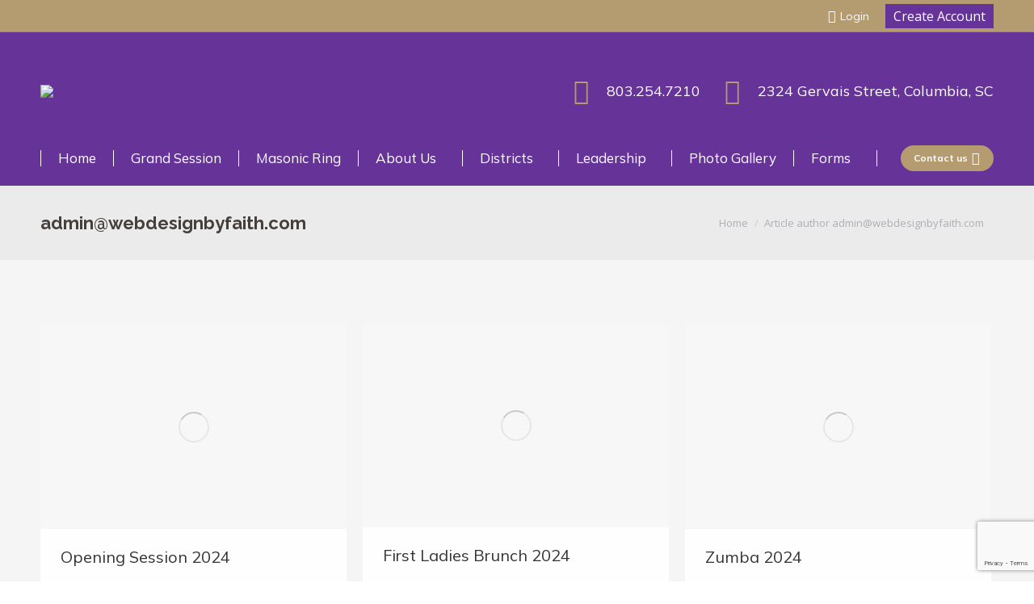

--- FILE ---
content_type: text/html; charset=UTF-8
request_url: https://mwphglsc.com/author/adminwebdesignbyfaith-com/
body_size: 29404
content:
<!DOCTYPE html>
<!--[if !(IE 6) | !(IE 7) | !(IE 8)  ]><!-->
<html dir="ltr" lang="en-US" prefix="og: https://ogp.me/ns#" class="no-js">
<!--<![endif]-->
<head>
	<meta charset="UTF-8" />
				<meta name="viewport" content="width=device-width, initial-scale=1, maximum-scale=1, user-scalable=0"/>
			<meta name="theme-color" content="#663399"/>	<link rel="profile" href="https://gmpg.org/xfn/11" />
	<title>admin@webdesignbyfaith.com - Most Worshipful Prince Hall Grand Lodge of South Carolina</title>

		<!-- All in One SEO 4.9.3 - aioseo.com -->
	<meta name="robots" content="max-image-preview:large" />
	<link rel="canonical" href="https://mwphglsc.com/author/adminwebdesignbyfaith-com/" />
	<link rel="next" href="https://mwphglsc.com/author/adminwebdesignbyfaith-com/page/2/" />
	<meta name="generator" content="All in One SEO (AIOSEO) 4.9.3" />
		<script type="application/ld+json" class="aioseo-schema">
			{"@context":"https:\/\/schema.org","@graph":[{"@type":"BreadcrumbList","@id":"https:\/\/mwphglsc.com\/author\/adminwebdesignbyfaith-com\/#breadcrumblist","itemListElement":[{"@type":"ListItem","@id":"https:\/\/mwphglsc.com#listItem","position":1,"name":"Home","item":"https:\/\/mwphglsc.com","nextItem":{"@type":"ListItem","@id":"https:\/\/mwphglsc.com\/author\/adminwebdesignbyfaith-com\/#listItem","name":"admin@webdesignbyfaith.com"}},{"@type":"ListItem","@id":"https:\/\/mwphglsc.com\/author\/adminwebdesignbyfaith-com\/#listItem","position":2,"name":"admin@webdesignbyfaith.com","previousItem":{"@type":"ListItem","@id":"https:\/\/mwphglsc.com#listItem","name":"Home"}}]},{"@type":"Organization","@id":"https:\/\/mwphglsc.com\/#organization","name":"Most Worshipful Prince Hall Grand Lodge of South Carolina","description":"Columbia, South Carolina","url":"https:\/\/mwphglsc.com\/"},{"@type":"Person","@id":"https:\/\/mwphglsc.com\/author\/adminwebdesignbyfaith-com\/#author","url":"https:\/\/mwphglsc.com\/author\/adminwebdesignbyfaith-com\/","name":"admin@webdesignbyfaith.com","image":{"@type":"ImageObject","@id":"https:\/\/mwphglsc.com\/author\/adminwebdesignbyfaith-com\/#authorImage","url":"https:\/\/secure.gravatar.com\/avatar\/33cd03c1eaf3b27e8ecf2f174658eae3320b64fcd869ca3e60e97faa43f7ce46?s=96&d=mm&r=g","width":96,"height":96,"caption":"admin@webdesignbyfaith.com"},"mainEntityOfPage":{"@id":"https:\/\/mwphglsc.com\/author\/adminwebdesignbyfaith-com\/#profilepage"}},{"@type":"ProfilePage","@id":"https:\/\/mwphglsc.com\/author\/adminwebdesignbyfaith-com\/#profilepage","url":"https:\/\/mwphglsc.com\/author\/adminwebdesignbyfaith-com\/","name":"admin@webdesignbyfaith.com - Most Worshipful Prince Hall Grand Lodge of South Carolina","inLanguage":"en-US","isPartOf":{"@id":"https:\/\/mwphglsc.com\/#website"},"breadcrumb":{"@id":"https:\/\/mwphglsc.com\/author\/adminwebdesignbyfaith-com\/#breadcrumblist"},"dateCreated":"2019-06-21T19:48:56-04:00","mainEntity":{"@id":"https:\/\/mwphglsc.com\/author\/adminwebdesignbyfaith-com\/#author"}},{"@type":"WebSite","@id":"https:\/\/mwphglsc.com\/#website","url":"https:\/\/mwphglsc.com\/","name":"Most Worshipful Prince Hall Grand Lodge of South Carolina","description":"Columbia, South Carolina","inLanguage":"en-US","publisher":{"@id":"https:\/\/mwphglsc.com\/#organization"}}]}
		</script>
		<!-- All in One SEO -->

<meta name="dlm-version" content="5.1.6"><script>window._wca = window._wca || [];</script>
<link rel='dns-prefetch' href='//stats.wp.com' />
<link rel='dns-prefetch' href='//maps.googleapis.com' />
<link rel='dns-prefetch' href='//fonts.googleapis.com' />
<link rel="alternate" type="application/rss+xml" title="Most Worshipful Prince Hall Grand Lodge of South Carolina &raquo; Feed" href="https://mwphglsc.com/feed/" />
<link rel="alternate" type="application/rss+xml" title="Most Worshipful Prince Hall Grand Lodge of South Carolina &raquo; Comments Feed" href="https://mwphglsc.com/comments/feed/" />
<link rel="alternate" type="application/rss+xml" title="Most Worshipful Prince Hall Grand Lodge of South Carolina &raquo; Posts by admin@webdesignbyfaith.com Feed" href="https://mwphglsc.com/author/adminwebdesignbyfaith-com/feed/" />
		<!-- This site uses the Google Analytics by MonsterInsights plugin v9.11.1 - Using Analytics tracking - https://www.monsterinsights.com/ -->
							<script src="//www.googletagmanager.com/gtag/js?id=G-W0EM76W299"  data-cfasync="false" data-wpfc-render="false" async></script>
			<script data-cfasync="false" data-wpfc-render="false">
				var mi_version = '9.11.1';
				var mi_track_user = true;
				var mi_no_track_reason = '';
								var MonsterInsightsDefaultLocations = {"page_location":"https:\/\/mwphglsc.com\/author\/adminwebdesignbyfaith-com\/"};
								if ( typeof MonsterInsightsPrivacyGuardFilter === 'function' ) {
					var MonsterInsightsLocations = (typeof MonsterInsightsExcludeQuery === 'object') ? MonsterInsightsPrivacyGuardFilter( MonsterInsightsExcludeQuery ) : MonsterInsightsPrivacyGuardFilter( MonsterInsightsDefaultLocations );
				} else {
					var MonsterInsightsLocations = (typeof MonsterInsightsExcludeQuery === 'object') ? MonsterInsightsExcludeQuery : MonsterInsightsDefaultLocations;
				}

								var disableStrs = [
										'ga-disable-G-W0EM76W299',
									];

				/* Function to detect opted out users */
				function __gtagTrackerIsOptedOut() {
					for (var index = 0; index < disableStrs.length; index++) {
						if (document.cookie.indexOf(disableStrs[index] + '=true') > -1) {
							return true;
						}
					}

					return false;
				}

				/* Disable tracking if the opt-out cookie exists. */
				if (__gtagTrackerIsOptedOut()) {
					for (var index = 0; index < disableStrs.length; index++) {
						window[disableStrs[index]] = true;
					}
				}

				/* Opt-out function */
				function __gtagTrackerOptout() {
					for (var index = 0; index < disableStrs.length; index++) {
						document.cookie = disableStrs[index] + '=true; expires=Thu, 31 Dec 2099 23:59:59 UTC; path=/';
						window[disableStrs[index]] = true;
					}
				}

				if ('undefined' === typeof gaOptout) {
					function gaOptout() {
						__gtagTrackerOptout();
					}
				}
								window.dataLayer = window.dataLayer || [];

				window.MonsterInsightsDualTracker = {
					helpers: {},
					trackers: {},
				};
				if (mi_track_user) {
					function __gtagDataLayer() {
						dataLayer.push(arguments);
					}

					function __gtagTracker(type, name, parameters) {
						if (!parameters) {
							parameters = {};
						}

						if (parameters.send_to) {
							__gtagDataLayer.apply(null, arguments);
							return;
						}

						if (type === 'event') {
														parameters.send_to = monsterinsights_frontend.v4_id;
							var hookName = name;
							if (typeof parameters['event_category'] !== 'undefined') {
								hookName = parameters['event_category'] + ':' + name;
							}

							if (typeof MonsterInsightsDualTracker.trackers[hookName] !== 'undefined') {
								MonsterInsightsDualTracker.trackers[hookName](parameters);
							} else {
								__gtagDataLayer('event', name, parameters);
							}
							
						} else {
							__gtagDataLayer.apply(null, arguments);
						}
					}

					__gtagTracker('js', new Date());
					__gtagTracker('set', {
						'developer_id.dZGIzZG': true,
											});
					if ( MonsterInsightsLocations.page_location ) {
						__gtagTracker('set', MonsterInsightsLocations);
					}
										__gtagTracker('config', 'G-W0EM76W299', {"forceSSL":"true","link_attribution":"true"} );
										window.gtag = __gtagTracker;										(function () {
						/* https://developers.google.com/analytics/devguides/collection/analyticsjs/ */
						/* ga and __gaTracker compatibility shim. */
						var noopfn = function () {
							return null;
						};
						var newtracker = function () {
							return new Tracker();
						};
						var Tracker = function () {
							return null;
						};
						var p = Tracker.prototype;
						p.get = noopfn;
						p.set = noopfn;
						p.send = function () {
							var args = Array.prototype.slice.call(arguments);
							args.unshift('send');
							__gaTracker.apply(null, args);
						};
						var __gaTracker = function () {
							var len = arguments.length;
							if (len === 0) {
								return;
							}
							var f = arguments[len - 1];
							if (typeof f !== 'object' || f === null || typeof f.hitCallback !== 'function') {
								if ('send' === arguments[0]) {
									var hitConverted, hitObject = false, action;
									if ('event' === arguments[1]) {
										if ('undefined' !== typeof arguments[3]) {
											hitObject = {
												'eventAction': arguments[3],
												'eventCategory': arguments[2],
												'eventLabel': arguments[4],
												'value': arguments[5] ? arguments[5] : 1,
											}
										}
									}
									if ('pageview' === arguments[1]) {
										if ('undefined' !== typeof arguments[2]) {
											hitObject = {
												'eventAction': 'page_view',
												'page_path': arguments[2],
											}
										}
									}
									if (typeof arguments[2] === 'object') {
										hitObject = arguments[2];
									}
									if (typeof arguments[5] === 'object') {
										Object.assign(hitObject, arguments[5]);
									}
									if ('undefined' !== typeof arguments[1].hitType) {
										hitObject = arguments[1];
										if ('pageview' === hitObject.hitType) {
											hitObject.eventAction = 'page_view';
										}
									}
									if (hitObject) {
										action = 'timing' === arguments[1].hitType ? 'timing_complete' : hitObject.eventAction;
										hitConverted = mapArgs(hitObject);
										__gtagTracker('event', action, hitConverted);
									}
								}
								return;
							}

							function mapArgs(args) {
								var arg, hit = {};
								var gaMap = {
									'eventCategory': 'event_category',
									'eventAction': 'event_action',
									'eventLabel': 'event_label',
									'eventValue': 'event_value',
									'nonInteraction': 'non_interaction',
									'timingCategory': 'event_category',
									'timingVar': 'name',
									'timingValue': 'value',
									'timingLabel': 'event_label',
									'page': 'page_path',
									'location': 'page_location',
									'title': 'page_title',
									'referrer' : 'page_referrer',
								};
								for (arg in args) {
																		if (!(!args.hasOwnProperty(arg) || !gaMap.hasOwnProperty(arg))) {
										hit[gaMap[arg]] = args[arg];
									} else {
										hit[arg] = args[arg];
									}
								}
								return hit;
							}

							try {
								f.hitCallback();
							} catch (ex) {
							}
						};
						__gaTracker.create = newtracker;
						__gaTracker.getByName = newtracker;
						__gaTracker.getAll = function () {
							return [];
						};
						__gaTracker.remove = noopfn;
						__gaTracker.loaded = true;
						window['__gaTracker'] = __gaTracker;
					})();
									} else {
										console.log("");
					(function () {
						function __gtagTracker() {
							return null;
						}

						window['__gtagTracker'] = __gtagTracker;
						window['gtag'] = __gtagTracker;
					})();
									}
			</script>
							<!-- / Google Analytics by MonsterInsights -->
		<style id='wp-img-auto-sizes-contain-inline-css'>
img:is([sizes=auto i],[sizes^="auto," i]){contain-intrinsic-size:3000px 1500px}
/*# sourceURL=wp-img-auto-sizes-contain-inline-css */
</style>
<style id='wp-emoji-styles-inline-css'>

	img.wp-smiley, img.emoji {
		display: inline !important;
		border: none !important;
		box-shadow: none !important;
		height: 1em !important;
		width: 1em !important;
		margin: 0 0.07em !important;
		vertical-align: -0.1em !important;
		background: none !important;
		padding: 0 !important;
	}
/*# sourceURL=wp-emoji-styles-inline-css */
</style>
<style id='wp-block-library-inline-css'>
:root{--wp-block-synced-color:#7a00df;--wp-block-synced-color--rgb:122,0,223;--wp-bound-block-color:var(--wp-block-synced-color);--wp-editor-canvas-background:#ddd;--wp-admin-theme-color:#007cba;--wp-admin-theme-color--rgb:0,124,186;--wp-admin-theme-color-darker-10:#006ba1;--wp-admin-theme-color-darker-10--rgb:0,107,160.5;--wp-admin-theme-color-darker-20:#005a87;--wp-admin-theme-color-darker-20--rgb:0,90,135;--wp-admin-border-width-focus:2px}@media (min-resolution:192dpi){:root{--wp-admin-border-width-focus:1.5px}}.wp-element-button{cursor:pointer}:root .has-very-light-gray-background-color{background-color:#eee}:root .has-very-dark-gray-background-color{background-color:#313131}:root .has-very-light-gray-color{color:#eee}:root .has-very-dark-gray-color{color:#313131}:root .has-vivid-green-cyan-to-vivid-cyan-blue-gradient-background{background:linear-gradient(135deg,#00d084,#0693e3)}:root .has-purple-crush-gradient-background{background:linear-gradient(135deg,#34e2e4,#4721fb 50%,#ab1dfe)}:root .has-hazy-dawn-gradient-background{background:linear-gradient(135deg,#faaca8,#dad0ec)}:root .has-subdued-olive-gradient-background{background:linear-gradient(135deg,#fafae1,#67a671)}:root .has-atomic-cream-gradient-background{background:linear-gradient(135deg,#fdd79a,#004a59)}:root .has-nightshade-gradient-background{background:linear-gradient(135deg,#330968,#31cdcf)}:root .has-midnight-gradient-background{background:linear-gradient(135deg,#020381,#2874fc)}:root{--wp--preset--font-size--normal:16px;--wp--preset--font-size--huge:42px}.has-regular-font-size{font-size:1em}.has-larger-font-size{font-size:2.625em}.has-normal-font-size{font-size:var(--wp--preset--font-size--normal)}.has-huge-font-size{font-size:var(--wp--preset--font-size--huge)}.has-text-align-center{text-align:center}.has-text-align-left{text-align:left}.has-text-align-right{text-align:right}.has-fit-text{white-space:nowrap!important}#end-resizable-editor-section{display:none}.aligncenter{clear:both}.items-justified-left{justify-content:flex-start}.items-justified-center{justify-content:center}.items-justified-right{justify-content:flex-end}.items-justified-space-between{justify-content:space-between}.screen-reader-text{border:0;clip-path:inset(50%);height:1px;margin:-1px;overflow:hidden;padding:0;position:absolute;width:1px;word-wrap:normal!important}.screen-reader-text:focus{background-color:#ddd;clip-path:none;color:#444;display:block;font-size:1em;height:auto;left:5px;line-height:normal;padding:15px 23px 14px;text-decoration:none;top:5px;width:auto;z-index:100000}html :where(.has-border-color){border-style:solid}html :where([style*=border-top-color]){border-top-style:solid}html :where([style*=border-right-color]){border-right-style:solid}html :where([style*=border-bottom-color]){border-bottom-style:solid}html :where([style*=border-left-color]){border-left-style:solid}html :where([style*=border-width]){border-style:solid}html :where([style*=border-top-width]){border-top-style:solid}html :where([style*=border-right-width]){border-right-style:solid}html :where([style*=border-bottom-width]){border-bottom-style:solid}html :where([style*=border-left-width]){border-left-style:solid}html :where(img[class*=wp-image-]){height:auto;max-width:100%}:where(figure){margin:0 0 1em}html :where(.is-position-sticky){--wp-admin--admin-bar--position-offset:var(--wp-admin--admin-bar--height,0px)}@media screen and (max-width:600px){html :where(.is-position-sticky){--wp-admin--admin-bar--position-offset:0px}}

/*# sourceURL=wp-block-library-inline-css */
</style><style id='global-styles-inline-css'>
:root{--wp--preset--aspect-ratio--square: 1;--wp--preset--aspect-ratio--4-3: 4/3;--wp--preset--aspect-ratio--3-4: 3/4;--wp--preset--aspect-ratio--3-2: 3/2;--wp--preset--aspect-ratio--2-3: 2/3;--wp--preset--aspect-ratio--16-9: 16/9;--wp--preset--aspect-ratio--9-16: 9/16;--wp--preset--color--black: #000000;--wp--preset--color--cyan-bluish-gray: #abb8c3;--wp--preset--color--white: #FFF;--wp--preset--color--pale-pink: #f78da7;--wp--preset--color--vivid-red: #cf2e2e;--wp--preset--color--luminous-vivid-orange: #ff6900;--wp--preset--color--luminous-vivid-amber: #fcb900;--wp--preset--color--light-green-cyan: #7bdcb5;--wp--preset--color--vivid-green-cyan: #00d084;--wp--preset--color--pale-cyan-blue: #8ed1fc;--wp--preset--color--vivid-cyan-blue: #0693e3;--wp--preset--color--vivid-purple: #9b51e0;--wp--preset--color--accent: #663399;--wp--preset--color--dark-gray: #111;--wp--preset--color--light-gray: #767676;--wp--preset--gradient--vivid-cyan-blue-to-vivid-purple: linear-gradient(135deg,rgb(6,147,227) 0%,rgb(155,81,224) 100%);--wp--preset--gradient--light-green-cyan-to-vivid-green-cyan: linear-gradient(135deg,rgb(122,220,180) 0%,rgb(0,208,130) 100%);--wp--preset--gradient--luminous-vivid-amber-to-luminous-vivid-orange: linear-gradient(135deg,rgb(252,185,0) 0%,rgb(255,105,0) 100%);--wp--preset--gradient--luminous-vivid-orange-to-vivid-red: linear-gradient(135deg,rgb(255,105,0) 0%,rgb(207,46,46) 100%);--wp--preset--gradient--very-light-gray-to-cyan-bluish-gray: linear-gradient(135deg,rgb(238,238,238) 0%,rgb(169,184,195) 100%);--wp--preset--gradient--cool-to-warm-spectrum: linear-gradient(135deg,rgb(74,234,220) 0%,rgb(151,120,209) 20%,rgb(207,42,186) 40%,rgb(238,44,130) 60%,rgb(251,105,98) 80%,rgb(254,248,76) 100%);--wp--preset--gradient--blush-light-purple: linear-gradient(135deg,rgb(255,206,236) 0%,rgb(152,150,240) 100%);--wp--preset--gradient--blush-bordeaux: linear-gradient(135deg,rgb(254,205,165) 0%,rgb(254,45,45) 50%,rgb(107,0,62) 100%);--wp--preset--gradient--luminous-dusk: linear-gradient(135deg,rgb(255,203,112) 0%,rgb(199,81,192) 50%,rgb(65,88,208) 100%);--wp--preset--gradient--pale-ocean: linear-gradient(135deg,rgb(255,245,203) 0%,rgb(182,227,212) 50%,rgb(51,167,181) 100%);--wp--preset--gradient--electric-grass: linear-gradient(135deg,rgb(202,248,128) 0%,rgb(113,206,126) 100%);--wp--preset--gradient--midnight: linear-gradient(135deg,rgb(2,3,129) 0%,rgb(40,116,252) 100%);--wp--preset--font-size--small: 13px;--wp--preset--font-size--medium: 20px;--wp--preset--font-size--large: 36px;--wp--preset--font-size--x-large: 42px;--wp--preset--spacing--20: 0.44rem;--wp--preset--spacing--30: 0.67rem;--wp--preset--spacing--40: 1rem;--wp--preset--spacing--50: 1.5rem;--wp--preset--spacing--60: 2.25rem;--wp--preset--spacing--70: 3.38rem;--wp--preset--spacing--80: 5.06rem;--wp--preset--shadow--natural: 6px 6px 9px rgba(0, 0, 0, 0.2);--wp--preset--shadow--deep: 12px 12px 50px rgba(0, 0, 0, 0.4);--wp--preset--shadow--sharp: 6px 6px 0px rgba(0, 0, 0, 0.2);--wp--preset--shadow--outlined: 6px 6px 0px -3px rgb(255, 255, 255), 6px 6px rgb(0, 0, 0);--wp--preset--shadow--crisp: 6px 6px 0px rgb(0, 0, 0);}:where(.is-layout-flex){gap: 0.5em;}:where(.is-layout-grid){gap: 0.5em;}body .is-layout-flex{display: flex;}.is-layout-flex{flex-wrap: wrap;align-items: center;}.is-layout-flex > :is(*, div){margin: 0;}body .is-layout-grid{display: grid;}.is-layout-grid > :is(*, div){margin: 0;}:where(.wp-block-columns.is-layout-flex){gap: 2em;}:where(.wp-block-columns.is-layout-grid){gap: 2em;}:where(.wp-block-post-template.is-layout-flex){gap: 1.25em;}:where(.wp-block-post-template.is-layout-grid){gap: 1.25em;}.has-black-color{color: var(--wp--preset--color--black) !important;}.has-cyan-bluish-gray-color{color: var(--wp--preset--color--cyan-bluish-gray) !important;}.has-white-color{color: var(--wp--preset--color--white) !important;}.has-pale-pink-color{color: var(--wp--preset--color--pale-pink) !important;}.has-vivid-red-color{color: var(--wp--preset--color--vivid-red) !important;}.has-luminous-vivid-orange-color{color: var(--wp--preset--color--luminous-vivid-orange) !important;}.has-luminous-vivid-amber-color{color: var(--wp--preset--color--luminous-vivid-amber) !important;}.has-light-green-cyan-color{color: var(--wp--preset--color--light-green-cyan) !important;}.has-vivid-green-cyan-color{color: var(--wp--preset--color--vivid-green-cyan) !important;}.has-pale-cyan-blue-color{color: var(--wp--preset--color--pale-cyan-blue) !important;}.has-vivid-cyan-blue-color{color: var(--wp--preset--color--vivid-cyan-blue) !important;}.has-vivid-purple-color{color: var(--wp--preset--color--vivid-purple) !important;}.has-black-background-color{background-color: var(--wp--preset--color--black) !important;}.has-cyan-bluish-gray-background-color{background-color: var(--wp--preset--color--cyan-bluish-gray) !important;}.has-white-background-color{background-color: var(--wp--preset--color--white) !important;}.has-pale-pink-background-color{background-color: var(--wp--preset--color--pale-pink) !important;}.has-vivid-red-background-color{background-color: var(--wp--preset--color--vivid-red) !important;}.has-luminous-vivid-orange-background-color{background-color: var(--wp--preset--color--luminous-vivid-orange) !important;}.has-luminous-vivid-amber-background-color{background-color: var(--wp--preset--color--luminous-vivid-amber) !important;}.has-light-green-cyan-background-color{background-color: var(--wp--preset--color--light-green-cyan) !important;}.has-vivid-green-cyan-background-color{background-color: var(--wp--preset--color--vivid-green-cyan) !important;}.has-pale-cyan-blue-background-color{background-color: var(--wp--preset--color--pale-cyan-blue) !important;}.has-vivid-cyan-blue-background-color{background-color: var(--wp--preset--color--vivid-cyan-blue) !important;}.has-vivid-purple-background-color{background-color: var(--wp--preset--color--vivid-purple) !important;}.has-black-border-color{border-color: var(--wp--preset--color--black) !important;}.has-cyan-bluish-gray-border-color{border-color: var(--wp--preset--color--cyan-bluish-gray) !important;}.has-white-border-color{border-color: var(--wp--preset--color--white) !important;}.has-pale-pink-border-color{border-color: var(--wp--preset--color--pale-pink) !important;}.has-vivid-red-border-color{border-color: var(--wp--preset--color--vivid-red) !important;}.has-luminous-vivid-orange-border-color{border-color: var(--wp--preset--color--luminous-vivid-orange) !important;}.has-luminous-vivid-amber-border-color{border-color: var(--wp--preset--color--luminous-vivid-amber) !important;}.has-light-green-cyan-border-color{border-color: var(--wp--preset--color--light-green-cyan) !important;}.has-vivid-green-cyan-border-color{border-color: var(--wp--preset--color--vivid-green-cyan) !important;}.has-pale-cyan-blue-border-color{border-color: var(--wp--preset--color--pale-cyan-blue) !important;}.has-vivid-cyan-blue-border-color{border-color: var(--wp--preset--color--vivid-cyan-blue) !important;}.has-vivid-purple-border-color{border-color: var(--wp--preset--color--vivid-purple) !important;}.has-vivid-cyan-blue-to-vivid-purple-gradient-background{background: var(--wp--preset--gradient--vivid-cyan-blue-to-vivid-purple) !important;}.has-light-green-cyan-to-vivid-green-cyan-gradient-background{background: var(--wp--preset--gradient--light-green-cyan-to-vivid-green-cyan) !important;}.has-luminous-vivid-amber-to-luminous-vivid-orange-gradient-background{background: var(--wp--preset--gradient--luminous-vivid-amber-to-luminous-vivid-orange) !important;}.has-luminous-vivid-orange-to-vivid-red-gradient-background{background: var(--wp--preset--gradient--luminous-vivid-orange-to-vivid-red) !important;}.has-very-light-gray-to-cyan-bluish-gray-gradient-background{background: var(--wp--preset--gradient--very-light-gray-to-cyan-bluish-gray) !important;}.has-cool-to-warm-spectrum-gradient-background{background: var(--wp--preset--gradient--cool-to-warm-spectrum) !important;}.has-blush-light-purple-gradient-background{background: var(--wp--preset--gradient--blush-light-purple) !important;}.has-blush-bordeaux-gradient-background{background: var(--wp--preset--gradient--blush-bordeaux) !important;}.has-luminous-dusk-gradient-background{background: var(--wp--preset--gradient--luminous-dusk) !important;}.has-pale-ocean-gradient-background{background: var(--wp--preset--gradient--pale-ocean) !important;}.has-electric-grass-gradient-background{background: var(--wp--preset--gradient--electric-grass) !important;}.has-midnight-gradient-background{background: var(--wp--preset--gradient--midnight) !important;}.has-small-font-size{font-size: var(--wp--preset--font-size--small) !important;}.has-medium-font-size{font-size: var(--wp--preset--font-size--medium) !important;}.has-large-font-size{font-size: var(--wp--preset--font-size--large) !important;}.has-x-large-font-size{font-size: var(--wp--preset--font-size--x-large) !important;}
/*# sourceURL=global-styles-inline-css */
</style>

<style id='classic-theme-styles-inline-css'>
/*! This file is auto-generated */
.wp-block-button__link{color:#fff;background-color:#32373c;border-radius:9999px;box-shadow:none;text-decoration:none;padding:calc(.667em + 2px) calc(1.333em + 2px);font-size:1.125em}.wp-block-file__button{background:#32373c;color:#fff;text-decoration:none}
/*# sourceURL=/wp-includes/css/classic-themes.min.css */
</style>
<link rel='stylesheet' id='pb_animate-css' href='https://mwphglsc.com/wp-content/plugins/ays-popup-box/public/css/animate.css?ver=6.1.0' media='all' />
<link rel='stylesheet' id='contact-form-7-css' href='https://mwphglsc.com/wp-content/plugins/contact-form-7/includes/css/styles.css?ver=6.1.4' media='all' />
<link rel='stylesheet' id='ihc_front_end_style-css' href='https://mwphglsc.com/wp-content/plugins/indeed-membership-pro/assets/css/style.min.css?ver=13.3' media='all' />
<link rel='stylesheet' id='ihc_templates_style-css' href='https://mwphglsc.com/wp-content/plugins/indeed-membership-pro/assets/css/templates.min.css?ver=13.3' media='all' />
<style id='woocommerce-inline-inline-css'>
.woocommerce form .form-row .required { visibility: visible; }
/*# sourceURL=woocommerce-inline-inline-css */
</style>
<link rel='stylesheet' id='audioigniter-css' href='https://mwphglsc.com/wp-content/plugins/audioigniter/player/build/style.css?ver=2.0.2' media='all' />
<link rel='stylesheet' id='dlm_buttons_fontawesome-css' href='https://mwphglsc.com/wp-content/plugins/dlm-buttons/assets/css/dlm-fontawesome.min.css?ver=4.1.5' media='all' />
<link rel='stylesheet' id='dlm_buttons_front-css' href='https://mwphglsc.com/wp-content/plugins/dlm-buttons/assets/css/dlm-buttons-front.min.css?ver=4.1.5' media='all' />
<link rel='stylesheet' id='the7-font-css' href='https://mwphglsc.com/wp-content/themes/dt-the7/fonts/icomoon-the7-font/icomoon-the7-font.min.css?ver=14.0.1.1' media='all' />
<link rel='stylesheet' id='the7-awesome-fonts-css' href='https://mwphglsc.com/wp-content/themes/dt-the7/fonts/FontAwesome/css/all.min.css?ver=14.0.1.1' media='all' />
<link rel='stylesheet' id='the7-awesome-fonts-back-css' href='https://mwphglsc.com/wp-content/themes/dt-the7/fonts/FontAwesome/back-compat.min.css?ver=14.0.1.1' media='all' />
<link rel='stylesheet' id='the7-Defaults-css' href='https://mwphglsc.com/wp-content/uploads/smile_fonts/Defaults/Defaults.css?ver=6.9' media='all' />
<link rel='stylesheet' id='the7-icomoon-font-awesome-14x14-css' href='https://mwphglsc.com/wp-content/uploads/smile_fonts/icomoon-font-awesome-14x14/icomoon-font-awesome-14x14.css?ver=6.9' media='all' />
<link rel='stylesheet' id='dt-web-fonts-css' href='https://fonts.googleapis.com/css?family=Mulish:400,600,700%7CRoboto:400,600,700%7COpen+Sans:400,600,700%7CRaleway:400,600,700' media='all' />
<link rel='stylesheet' id='dt-main-css' href='https://mwphglsc.com/wp-content/themes/dt-the7/css/main.min.css?ver=14.0.1.1' media='all' />
<style id='dt-main-inline-css'>
body #load {
  display: block;
  height: 100%;
  overflow: hidden;
  position: fixed;
  width: 100%;
  z-index: 9901;
  opacity: 1;
  visibility: visible;
  transition: all .35s ease-out;
}
.load-wrap {
  width: 100%;
  height: 100%;
  background-position: center center;
  background-repeat: no-repeat;
  text-align: center;
  display: -ms-flexbox;
  display: -ms-flex;
  display: flex;
  -ms-align-items: center;
  -ms-flex-align: center;
  align-items: center;
  -ms-flex-flow: column wrap;
  flex-flow: column wrap;
  -ms-flex-pack: center;
  -ms-justify-content: center;
  justify-content: center;
}
.load-wrap > svg {
  position: absolute;
  top: 50%;
  left: 50%;
  transform: translate(-50%,-50%);
}
#load {
  background: var(--the7-elementor-beautiful-loading-bg,transparent linear-gradient(180deg, #663399 0%, #b49b70 100%));
  --the7-beautiful-spinner-color2: var(--the7-beautiful-spinner-color,#ffffff);
}

/*# sourceURL=dt-main-inline-css */
</style>
<link rel='stylesheet' id='the7-custom-scrollbar-css' href='https://mwphglsc.com/wp-content/themes/dt-the7/lib/custom-scrollbar/custom-scrollbar.min.css?ver=14.0.1.1' media='all' />
<link rel='stylesheet' id='the7-wpbakery-css' href='https://mwphglsc.com/wp-content/themes/dt-the7/css/wpbakery.min.css?ver=14.0.1.1' media='all' />
<link rel='stylesheet' id='the7-core-css' href='https://mwphglsc.com/wp-content/plugins/dt-the7-core/assets/css/post-type.min.css?ver=2.7.12' media='all' />
<link rel='stylesheet' id='the7-css-vars-css' href='https://mwphglsc.com/wp-content/uploads/the7-css/css-vars.css?ver=271751a294da' media='all' />
<link rel='stylesheet' id='dt-custom-css' href='https://mwphglsc.com/wp-content/uploads/the7-css/custom.css?ver=271751a294da' media='all' />
<link rel='stylesheet' id='wc-dt-custom-css' href='https://mwphglsc.com/wp-content/uploads/the7-css/compatibility/wc-dt-custom.css?ver=271751a294da' media='all' />
<link rel='stylesheet' id='dt-media-css' href='https://mwphglsc.com/wp-content/uploads/the7-css/media.css?ver=271751a294da' media='all' />
<link rel='stylesheet' id='the7-mega-menu-css' href='https://mwphglsc.com/wp-content/uploads/the7-css/mega-menu.css?ver=271751a294da' media='all' />
<link rel='stylesheet' id='the7-elements-albums-portfolio-css' href='https://mwphglsc.com/wp-content/uploads/the7-css/the7-elements-albums-portfolio.css?ver=271751a294da' media='all' />
<link rel='stylesheet' id='the7-elements-css' href='https://mwphglsc.com/wp-content/uploads/the7-css/post-type-dynamic.css?ver=271751a294da' media='all' />
<link rel='stylesheet' id='style-css' href='https://mwphglsc.com/wp-content/themes/dt-the7/style.css?ver=14.0.1.1' media='all' />
<link rel='stylesheet' id='ultimate-vc-addons-style-min-css' href='https://mwphglsc.com/wp-content/plugins/Ultimate_VC_Addons/assets/min-css/ultimate.min.css?ver=3.21.2' media='all' />
<link rel='stylesheet' id='ultimate-vc-addons-icons-css' href='https://mwphglsc.com/wp-content/plugins/Ultimate_VC_Addons/assets/css/icons.css?ver=3.21.2' media='all' />
<link rel='stylesheet' id='ultimate-vc-addons-vidcons-css' href='https://mwphglsc.com/wp-content/plugins/Ultimate_VC_Addons/assets/fonts/vidcons.css?ver=3.21.2' media='all' />
<link rel='stylesheet' id='ultimate-vc-addons-selected-google-fonts-style-css' href='https://fonts.googleapis.com/css?family=Source+Sans+Pro:normal,600,700|Playfair+Display:normal,700&#038;subset=latin,vietnamese,latin-ext,cyrillic' media='all' />
<script src="https://mwphglsc.com/wp-includes/js/jquery/jquery.min.js?ver=3.7.1" id="jquery-core-js"></script>
<script src="https://mwphglsc.com/wp-includes/js/jquery/jquery-migrate.min.js?ver=3.4.1" id="jquery-migrate-js"></script>
<script src="https://mwphglsc.com/wp-content/plugins/google-analytics-for-wordpress/assets/js/frontend-gtag.min.js?ver=9.11.1" id="monsterinsights-frontend-script-js" async data-wp-strategy="async"></script>
<script data-cfasync="false" data-wpfc-render="false" id='monsterinsights-frontend-script-js-extra'>var monsterinsights_frontend = {"js_events_tracking":"true","download_extensions":"doc,pdf,ppt,zip,xls,docx,pptx,xlsx","inbound_paths":"[{\"path\":\"\\\/go\\\/\",\"label\":\"affiliate\"},{\"path\":\"\\\/recommend\\\/\",\"label\":\"affiliate\"}]","home_url":"https:\/\/mwphglsc.com","hash_tracking":"false","v4_id":"G-W0EM76W299"};</script>
<script id="ays-pb-js-extra">
var pbLocalizeObj = {"ajax":"https://mwphglsc.com/wp-admin/admin-ajax.php","seconds":"seconds","thisWillClose":"This will close in","icons":{"close_icon":"\u003Csvg class=\"ays_pb_material_close_icon\" xmlns=\"https://www.w3.org/2000/svg\" height=\"36px\" viewBox=\"0 0 24 24\" width=\"36px\" fill=\"#000000\" alt=\"Pop-up Close\"\u003E\u003Cpath d=\"M0 0h24v24H0z\" fill=\"none\"/\u003E\u003Cpath d=\"M19 6.41L17.59 5 12 10.59 6.41 5 5 6.41 10.59 12 5 17.59 6.41 19 12 13.41 17.59 19 19 17.59 13.41 12z\"/\u003E\u003C/svg\u003E","close_circle_icon":"\u003Csvg class=\"ays_pb_material_close_circle_icon\" xmlns=\"https://www.w3.org/2000/svg\" height=\"24\" viewBox=\"0 0 24 24\" width=\"36\" alt=\"Pop-up Close\"\u003E\u003Cpath d=\"M0 0h24v24H0z\" fill=\"none\"/\u003E\u003Cpath d=\"M12 2C6.47 2 2 6.47 2 12s4.47 10 10 10 10-4.47 10-10S17.53 2 12 2zm5 13.59L15.59 17 12 13.41 8.41 17 7 15.59 10.59 12 7 8.41 8.41 7 12 10.59 15.59 7 17 8.41 13.41 12 17 15.59z\"/\u003E\u003C/svg\u003E","volume_up_icon":"\u003Csvg class=\"ays_pb_fa_volume\" xmlns=\"https://www.w3.org/2000/svg\" height=\"24\" viewBox=\"0 0 24 24\" width=\"36\"\u003E\u003Cpath d=\"M0 0h24v24H0z\" fill=\"none\"/\u003E\u003Cpath d=\"M3 9v6h4l5 5V4L7 9H3zm13.5 3c0-1.77-1.02-3.29-2.5-4.03v8.05c1.48-.73 2.5-2.25 2.5-4.02zM14 3.23v2.06c2.89.86 5 3.54 5 6.71s-2.11 5.85-5 6.71v2.06c4.01-.91 7-4.49 7-8.77s-2.99-7.86-7-8.77z\"/\u003E\u003C/svg\u003E","volume_mute_icon":"\u003Csvg xmlns=\"https://www.w3.org/2000/svg\" height=\"24\" viewBox=\"0 0 24 24\" width=\"24\"\u003E\u003Cpath d=\"M0 0h24v24H0z\" fill=\"none\"/\u003E\u003Cpath d=\"M7 9v6h4l5 5V4l-5 5H7z\"/\u003E\u003C/svg\u003E"}};
//# sourceURL=ays-pb-js-extra
</script>
<script src="https://mwphglsc.com/wp-content/plugins/ays-popup-box/public/js/ays-pb-public.js?ver=6.1.0" id="ays-pb-js"></script>
<script id="ihc-front_end_js-js-extra">
var ihc_translated_labels = {"delete_level":"Are you sure you want to delete this membership?","cancel_level":"Are you sure you want to cancel this membership?"};
//# sourceURL=ihc-front_end_js-js-extra
</script>
<script src="https://mwphglsc.com/wp-content/plugins/indeed-membership-pro/assets/js/functions.min.js?ver=13.3" id="ihc-front_end_js-js"></script>
<script id="ihc-front_end_js-js-after">
var ihc_site_url='https://mwphglsc.com';
var ihc_plugin_url='https://mwphglsc.com/wp-content/plugins/indeed-membership-pro/';
var ihc_ajax_url='https://mwphglsc.com/wp-admin/admin-ajax.php';
var ihcStripeMultiply='100';
//# sourceURL=ihc-front_end_js-js-after
</script>
<script data-jetpack-boost="ignore" src="//mwphglsc.com/wp-content/plugins/revslider/sr6/assets/js/rbtools.min.js?ver=6.7.38" async id="tp-tools-js"></script>
<script data-jetpack-boost="ignore" src="//mwphglsc.com/wp-content/plugins/revslider/sr6/assets/js/rs6.min.js?ver=6.7.38" async id="revmin-js"></script>
<script src="https://mwphglsc.com/wp-content/plugins/woocommerce/assets/js/jquery-blockui/jquery.blockUI.min.js?ver=2.7.0-wc.10.4.3" id="wc-jquery-blockui-js" data-wp-strategy="defer"></script>
<script id="wc-add-to-cart-js-extra">
var wc_add_to_cart_params = {"ajax_url":"/wp-admin/admin-ajax.php","wc_ajax_url":"/?wc-ajax=%%endpoint%%","i18n_view_cart":"View cart","cart_url":"https://mwphglsc.com/cart/","is_cart":"","cart_redirect_after_add":"no"};
//# sourceURL=wc-add-to-cart-js-extra
</script>
<script src="https://mwphglsc.com/wp-content/plugins/woocommerce/assets/js/frontend/add-to-cart.min.js?ver=10.4.3" id="wc-add-to-cart-js" data-wp-strategy="defer"></script>
<script src="https://mwphglsc.com/wp-content/plugins/woocommerce/assets/js/js-cookie/js.cookie.min.js?ver=2.1.4-wc.10.4.3" id="wc-js-cookie-js" defer data-wp-strategy="defer"></script>
<script id="woocommerce-js-extra">
var woocommerce_params = {"ajax_url":"/wp-admin/admin-ajax.php","wc_ajax_url":"/?wc-ajax=%%endpoint%%","i18n_password_show":"Show password","i18n_password_hide":"Hide password"};
//# sourceURL=woocommerce-js-extra
</script>
<script src="https://mwphglsc.com/wp-content/plugins/woocommerce/assets/js/frontend/woocommerce.min.js?ver=10.4.3" id="woocommerce-js" defer data-wp-strategy="defer"></script>
<script src="https://mwphglsc.com/wp-content/plugins/js_composer/assets/js/vendors/woocommerce-add-to-cart.js?ver=8.7.2" id="vc_woocommerce-add-to-cart-js-js"></script>
<script id="WCPAY_ASSETS-js-extra">
var wcpayAssets = {"url":"https://mwphglsc.com/wp-content/plugins/woocommerce-payments/dist/"};
//# sourceURL=WCPAY_ASSETS-js-extra
</script>
<script src="https://stats.wp.com/s-202604.js" id="woocommerce-analytics-js" defer data-wp-strategy="defer"></script>
<script id="dt-above-fold-js-extra">
var dtLocal = {"themeUrl":"https://mwphglsc.com/wp-content/themes/dt-the7","passText":"To view this protected post, enter the password below:","moreButtonText":{"loading":"Loading...","loadMore":"Load more"},"postID":"12600","ajaxurl":"https://mwphglsc.com/wp-admin/admin-ajax.php","REST":{"baseUrl":"https://mwphglsc.com/wp-json/the7/v1","endpoints":{"sendMail":"/send-mail"}},"contactMessages":{"required":"One or more fields have an error. Please check and try again.","terms":"Please accept the privacy policy.","fillTheCaptchaError":"Please, fill the captcha."},"captchaSiteKey":"6LcqIFQfAAAAAJcJ1CeoyRA-UY1VO6KJgXpDSpZ6","ajaxNonce":"0faa0f896a","pageData":{"type":"archive","template":"archive","layout":"masonry"},"themeSettings":{"smoothScroll":"off","lazyLoading":false,"desktopHeader":{"height":190},"ToggleCaptionEnabled":"disabled","ToggleCaption":"Navigation","floatingHeader":{"showAfter":290,"showMenu":true,"height":70,"logo":{"showLogo":true,"html":"\u003Cimg class=\" preload-me\" src=\"https://mwphglsc.com/wp-content/uploads/2022/06/150nwphlogo.png\" srcset=\"https://mwphglsc.com/wp-content/uploads/2022/06/150nwphlogo.png 150w, https://mwphglsc.com/wp-content/uploads/2022/06/150nwphlogo.png 150w\" width=\"150\" height=\"41\"   sizes=\"150px\" alt=\"Most Worshipful Prince Hall Grand Lodge of South Carolina\" /\u003E","url":"https://mwphglsc.com/"}},"topLine":{"floatingTopLine":{"logo":{"showLogo":false,"html":""}}},"mobileHeader":{"firstSwitchPoint":992,"secondSwitchPoint":778,"firstSwitchPointHeight":70,"secondSwitchPointHeight":70,"mobileToggleCaptionEnabled":"disabled","mobileToggleCaption":"Menu"},"stickyMobileHeaderFirstSwitch":{"logo":{"html":"\u003Cimg class=\" preload-me\" src=\"https://mwphglsc.com/wp-content/uploads/2022/06/nwphlogo.png\" srcset=\"https://mwphglsc.com/wp-content/uploads/2022/06/nwphlogo.png 361w, https://mwphglsc.com/wp-content/uploads/2022/06/nwphlogo.png 361w\" width=\"361\" height=\"99\"   sizes=\"361px\" alt=\"Most Worshipful Prince Hall Grand Lodge of South Carolina\" /\u003E"}},"stickyMobileHeaderSecondSwitch":{"logo":{"html":"\u003Cimg class=\" preload-me\" src=\"https://mwphglsc.com/wp-content/uploads/2022/06/nwphlogo.png\" srcset=\"https://mwphglsc.com/wp-content/uploads/2022/06/nwphlogo.png 361w, https://mwphglsc.com/wp-content/uploads/2022/06/nwphlogo.png 361w\" width=\"361\" height=\"99\"   sizes=\"361px\" alt=\"Most Worshipful Prince Hall Grand Lodge of South Carolina\" /\u003E"}},"sidebar":{"switchPoint":992},"boxedWidth":"1280px"},"VCMobileScreenWidth":"778","wcCartFragmentHash":"e91185a49687ccd7cd4fc07d2a26fb85"};
var dtShare = {"shareButtonText":{"facebook":"Share on Facebook","twitter":"Share on X","pinterest":"Pin it","linkedin":"Share on Linkedin","whatsapp":"Share on Whatsapp"},"overlayOpacity":"85"};
//# sourceURL=dt-above-fold-js-extra
</script>
<script src="https://mwphglsc.com/wp-content/themes/dt-the7/js/above-the-fold.min.js?ver=14.0.1.1" id="dt-above-fold-js"></script>
<script src="https://mwphglsc.com/wp-content/themes/dt-the7/js/compatibility/woocommerce/woocommerce.min.js?ver=14.0.1.1" id="dt-woocommerce-js"></script>
<script src="https://mwphglsc.com/wp-content/plugins/Ultimate_VC_Addons/assets/min-js/modernizr-custom.min.js?ver=3.21.2" id="ultimate-vc-addons-modernizr-js"></script>
<script src="https://mwphglsc.com/wp-content/plugins/Ultimate_VC_Addons/assets/min-js/jquery-ui.min.js?ver=3.21.2" id="jquery_ui-js"></script>
<script src="https://maps.googleapis.com/maps/api/js?key=AIzaSyCVYSQWQQvYd7od3C8KWxe-QoZOKgvYx9o" id="ultimate-vc-addons-googleapis-js"></script>
<script src="https://mwphglsc.com/wp-includes/js/jquery/ui/core.min.js?ver=1.13.3" id="jquery-ui-core-js"></script>
<script src="https://mwphglsc.com/wp-includes/js/jquery/ui/mouse.min.js?ver=1.13.3" id="jquery-ui-mouse-js"></script>
<script src="https://mwphglsc.com/wp-includes/js/jquery/ui/slider.min.js?ver=1.13.3" id="jquery-ui-slider-js"></script>
<script src="https://mwphglsc.com/wp-content/plugins/Ultimate_VC_Addons/assets/min-js/jquery-ui-labeledslider.min.js?ver=3.21.2" id="ultimate-vc-addons_range_tick-js"></script>
<script src="https://mwphglsc.com/wp-content/plugins/Ultimate_VC_Addons/assets/min-js/ultimate.min.js?ver=3.21.2" id="ultimate-vc-addons-script-js"></script>
<script src="https://mwphglsc.com/wp-content/plugins/Ultimate_VC_Addons/assets/min-js/modal-all.min.js?ver=3.21.2" id="ultimate-vc-addons-modal-all-js"></script>
<script src="https://mwphglsc.com/wp-content/plugins/Ultimate_VC_Addons/assets/min-js/jparallax.min.js?ver=3.21.2" id="ultimate-vc-addons-jquery.shake-js"></script>
<script src="https://mwphglsc.com/wp-content/plugins/Ultimate_VC_Addons/assets/min-js/vhparallax.min.js?ver=3.21.2" id="ultimate-vc-addons-jquery.vhparallax-js"></script>
<script src="https://mwphglsc.com/wp-content/plugins/Ultimate_VC_Addons/assets/min-js/ultimate_bg.min.js?ver=3.21.2" id="ultimate-vc-addons-row-bg-js"></script>
<script src="https://mwphglsc.com/wp-content/plugins/Ultimate_VC_Addons/assets/min-js/mb-YTPlayer.min.js?ver=3.21.2" id="ultimate-vc-addons-jquery.ytplayer-js"></script>
<script></script><link rel="https://api.w.org/" href="https://mwphglsc.com/wp-json/" /><link rel="alternate" title="JSON" type="application/json" href="https://mwphglsc.com/wp-json/wp/v2/users/1" /><link rel="EditURI" type="application/rsd+xml" title="RSD" href="https://mwphglsc.com/xmlrpc.php?rsd" />
<meta name="generator" content="WordPress 6.9" />
<meta name="generator" content="WooCommerce 10.4.3" />
<style type="text/css">
			.aiovg-player {
				display: block;
				position: relative;
				border-radius: 3px;
				padding-bottom: 56.25%;
				width: 100%;
				height: 0;	
				overflow: hidden;
			}
			
			.aiovg-player iframe,
			.aiovg-player .video-js,
			.aiovg-player .plyr {
				--plyr-color-main: #00b2ff;
				position: absolute;
				inset: 0;	
				margin: 0;
				padding: 0;
				width: 100%;
				height: 100%;
			}
		</style> <style> #h5vpQuickPlayer { width: 100%; max-width: 100%; margin: 0 auto; } </style> <meta name='ump-hash' content='MTMuNHwyMDI1MDUyOHwx'><meta name='ump-token' content='9f3b4a5111'>	<style>img#wpstats{display:none}</style>
			<noscript><style>.woocommerce-product-gallery{ opacity: 1 !important; }</style></noscript>
	<meta name="generator" content="Powered by WPBakery Page Builder - drag and drop page builder for WordPress."/>
<meta name="generator" content="Powered by Slider Revolution 6.7.38 - responsive, Mobile-Friendly Slider Plugin for WordPress with comfortable drag and drop interface." />
<script type="text/javascript" id="the7-loader-script">
document.addEventListener("DOMContentLoaded", function(event) {
	var load = document.getElementById("load");
	if(!load.classList.contains('loader-removed')){
		var removeLoading = setTimeout(function() {
			load.className += " loader-removed";
		}, 300);
	}
});
</script>
		<link rel="icon" href="https://mwphglsc.com/wp-content/uploads/2022/06/logocircle.png" type="image/png" sizes="16x16"/><link rel="icon" href="https://mwphglsc.com/wp-content/uploads/2022/06/logocircle.png" type="image/png" sizes="32x32"/><script data-jetpack-boost="ignore">function setREVStartSize(e){
			//window.requestAnimationFrame(function() {
				window.RSIW = window.RSIW===undefined ? window.innerWidth : window.RSIW;
				window.RSIH = window.RSIH===undefined ? window.innerHeight : window.RSIH;
				try {
					var pw = document.getElementById(e.c).parentNode.offsetWidth,
						newh;
					pw = pw===0 || isNaN(pw) || (e.l=="fullwidth" || e.layout=="fullwidth") ? window.RSIW : pw;
					e.tabw = e.tabw===undefined ? 0 : parseInt(e.tabw);
					e.thumbw = e.thumbw===undefined ? 0 : parseInt(e.thumbw);
					e.tabh = e.tabh===undefined ? 0 : parseInt(e.tabh);
					e.thumbh = e.thumbh===undefined ? 0 : parseInt(e.thumbh);
					e.tabhide = e.tabhide===undefined ? 0 : parseInt(e.tabhide);
					e.thumbhide = e.thumbhide===undefined ? 0 : parseInt(e.thumbhide);
					e.mh = e.mh===undefined || e.mh=="" || e.mh==="auto" ? 0 : parseInt(e.mh,0);
					if(e.layout==="fullscreen" || e.l==="fullscreen")
						newh = Math.max(e.mh,window.RSIH);
					else{
						e.gw = Array.isArray(e.gw) ? e.gw : [e.gw];
						for (var i in e.rl) if (e.gw[i]===undefined || e.gw[i]===0) e.gw[i] = e.gw[i-1];
						e.gh = e.el===undefined || e.el==="" || (Array.isArray(e.el) && e.el.length==0)? e.gh : e.el;
						e.gh = Array.isArray(e.gh) ? e.gh : [e.gh];
						for (var i in e.rl) if (e.gh[i]===undefined || e.gh[i]===0) e.gh[i] = e.gh[i-1];
											
						var nl = new Array(e.rl.length),
							ix = 0,
							sl;
						e.tabw = e.tabhide>=pw ? 0 : e.tabw;
						e.thumbw = e.thumbhide>=pw ? 0 : e.thumbw;
						e.tabh = e.tabhide>=pw ? 0 : e.tabh;
						e.thumbh = e.thumbhide>=pw ? 0 : e.thumbh;
						for (var i in e.rl) nl[i] = e.rl[i]<window.RSIW ? 0 : e.rl[i];
						sl = nl[0];
						for (var i in nl) if (sl>nl[i] && nl[i]>0) { sl = nl[i]; ix=i;}
						var m = pw>(e.gw[ix]+e.tabw+e.thumbw) ? 1 : (pw-(e.tabw+e.thumbw)) / (e.gw[ix]);
						newh =  (e.gh[ix] * m) + (e.tabh + e.thumbh);
					}
					var el = document.getElementById(e.c);
					if (el!==null && el) el.style.height = newh+"px";
					el = document.getElementById(e.c+"_wrapper");
					if (el!==null && el) {
						el.style.height = newh+"px";
						el.style.display = "block";
					}
				} catch(e){
					console.log("Failure at Presize of Slider:" + e)
				}
			//});
		  };</script>
		<style id="wp-custom-css">
			.dt-btn-white {background-color:#ffffff;}
.buttonwhite {
  background-color: #ffffff;
  border: none;
  color: #145c99 !important;
  padding: 10px 32px;
  text-align: center;
  text-decoration: none;
  display: inline-block;
  font-size: 16px;
  margin: 4px 2px;
  cursor: pointer;
}
.bluecolor {color:#145c99;}
body .gform_wrapper {
    background-color: white;
	padding:50px 50px 50px 50px;
}
		</style>
		<noscript><style> .wpb_animate_when_almost_visible { opacity: 1; }</style></noscript><style id='the7-custom-inline-css' type='text/css'>
/*Phone number color in contacts on mobile devices*/
.dt-phone *,
.dt-phone:hover *{
color: inherit;
}
.ai-wrap .ai-track.ai-track-active, .ai-wrap .ai-track:hover {background-color:#663399;}
.ult-style-1 .ult-team-member-description, .ult-style-2 .ult-team-member-description {margin: 0px 0px 10px 0px;}

.wcsearch-search-suggestions, .wcsearch-content p.wcsearch-search-suggestions {display:none; }
.vc_btn3.vc_btn3-color-juicy-pink, .vc_btn3.vc_btn3-color-juicy-pink.vc_btn3-style-flat {background-color:#663399;}
.vc_btn3.vc_btn3-color-juicy-pink:hover, .vc_btn3.vc_btn3-color-juicy-pink.vc_btn3-style-flat:hover {background-color:#b49b70;}

.dlm-buttons-button-button1 {margin:10px 5px 10px 5px;}
.wcsearch-jquery-ui-slider {display:none;}
.w2dc-categories-table, .w2dc-locations-table {display:none;}
div.w2dc-content .w2dc-btn-primary, div.w2dc-content a.w2dc-btn-primary {display:none;}
.footer .widget {margin-bottom:5px;}
.mc4wp-form input[type="submit"] {background-color:#b49b70;}
.content td {border:none;}
.mc4wp-response {color:#ffffff;}
.purple_color {color:#663399; font-size:20px; font-weight:900;}
.gpnf-add-entry{padding:20px; margin-bottom:20px; background-color:#663399; color:#ffffff !important;}
</style>
<link rel='stylesheet' id='wc-blocks-style-css' href='https://mwphglsc.com/wp-content/plugins/woocommerce/assets/client/blocks/wc-blocks.css?ver=wc-10.4.3' media='all' />
<link rel='stylesheet' id='ays-pb-min-css' href='https://mwphglsc.com/wp-content/plugins/ays-popup-box/public/css/ays-pb-public-min.css?ver=6.1.0' media='all' />
<link rel='stylesheet' id='rs-plugin-settings-css' href='//mwphglsc.com/wp-content/plugins/revslider/sr6/assets/css/rs6.css?ver=6.7.38' media='all' />
<style id='rs-plugin-settings-inline-css'>
#rs-demo-id {}
/*# sourceURL=rs-plugin-settings-inline-css */
</style>
</head>
<body data-rsssl=1 id="the7-body" class="archive author author-adminwebdesignbyfaith-com author-1 wp-embed-responsive wp-theme-dt-the7 theme-dt-the7 the7-core-ver-2.7.12 w2dc-body woocommerce-no-js layout-masonry description-under-image dt-responsive-on right-mobile-menu-close-icon ouside-menu-close-icon mobile-hamburger-close-bg-enable mobile-hamburger-close-bg-hover-enable  fade-small-mobile-menu-close-icon fade-small-menu-close-icon srcset-enabled btn-flat custom-btn-color custom-btn-hover-color phantom-slide phantom-shadow-decoration phantom-custom-logo-on sticky-mobile-header top-header first-switch-logo-left first-switch-menu-right second-switch-logo-left second-switch-menu-right right-mobile-menu layzr-loading-on inline-message-style the7-ver-14.0.1.1 dt-fa-compatibility wpb-js-composer js-comp-ver-8.7.2 vc_responsive">
<!-- The7 14.0.1.1 -->
<div id="load" class="spinner-loader">
	<div class="load-wrap"><style type="text/css">
    [class*="the7-spinner-animate-"]{
        animation: spinner-animation 1s cubic-bezier(1,1,1,1) infinite;
        x:46.5px;
        y:40px;
        width:7px;
        height:20px;
        fill:var(--the7-beautiful-spinner-color2);
        opacity: 0.2;
    }
    .the7-spinner-animate-2{
        animation-delay: 0.083s;
    }
    .the7-spinner-animate-3{
        animation-delay: 0.166s;
    }
    .the7-spinner-animate-4{
         animation-delay: 0.25s;
    }
    .the7-spinner-animate-5{
         animation-delay: 0.33s;
    }
    .the7-spinner-animate-6{
         animation-delay: 0.416s;
    }
    .the7-spinner-animate-7{
         animation-delay: 0.5s;
    }
    .the7-spinner-animate-8{
         animation-delay: 0.58s;
    }
    .the7-spinner-animate-9{
         animation-delay: 0.666s;
    }
    .the7-spinner-animate-10{
         animation-delay: 0.75s;
    }
    .the7-spinner-animate-11{
        animation-delay: 0.83s;
    }
    .the7-spinner-animate-12{
        animation-delay: 0.916s;
    }
    @keyframes spinner-animation{
        from {
            opacity: 1;
        }
        to{
            opacity: 0;
        }
    }
</style>
<svg width="75px" height="75px" xmlns="http://www.w3.org/2000/svg" viewBox="0 0 100 100" preserveAspectRatio="xMidYMid">
	<rect class="the7-spinner-animate-1" rx="5" ry="5" transform="rotate(0 50 50) translate(0 -30)"></rect>
	<rect class="the7-spinner-animate-2" rx="5" ry="5" transform="rotate(30 50 50) translate(0 -30)"></rect>
	<rect class="the7-spinner-animate-3" rx="5" ry="5" transform="rotate(60 50 50) translate(0 -30)"></rect>
	<rect class="the7-spinner-animate-4" rx="5" ry="5" transform="rotate(90 50 50) translate(0 -30)"></rect>
	<rect class="the7-spinner-animate-5" rx="5" ry="5" transform="rotate(120 50 50) translate(0 -30)"></rect>
	<rect class="the7-spinner-animate-6" rx="5" ry="5" transform="rotate(150 50 50) translate(0 -30)"></rect>
	<rect class="the7-spinner-animate-7" rx="5" ry="5" transform="rotate(180 50 50) translate(0 -30)"></rect>
	<rect class="the7-spinner-animate-8" rx="5" ry="5" transform="rotate(210 50 50) translate(0 -30)"></rect>
	<rect class="the7-spinner-animate-9" rx="5" ry="5" transform="rotate(240 50 50) translate(0 -30)"></rect>
	<rect class="the7-spinner-animate-10" rx="5" ry="5" transform="rotate(270 50 50) translate(0 -30)"></rect>
	<rect class="the7-spinner-animate-11" rx="5" ry="5" transform="rotate(300 50 50) translate(0 -30)"></rect>
	<rect class="the7-spinner-animate-12" rx="5" ry="5" transform="rotate(330 50 50) translate(0 -30)"></rect>
</svg></div>
</div>
<div id="page" >
	<a class="skip-link screen-reader-text" href="#content">Skip to content</a>

<div class="masthead classic-header justify widgets full-height dividers surround shadow-mobile-header-decoration x-move-mobile-icon mobile-menu-icon-bg-on dt-parent-menu-clickable show-sub-menu-on-hover show-device-logo show-mobile-logo" >

	<div class="top-bar full-width-line top-bar-line-hide">
	<div class="top-bar-bg" ></div>
	<div class="left-widgets mini-widgets"><a href="https://mwphglsc.com/grand-session" class="mini-contacts multipurpose_2 hide-on-desktop hide-on-first-switch hide-on-second-switch"><i class="fa-fw Defaults-calendar"></i><span class="purple_color">Session Registration</span></a></div><div class="right-widgets mini-widgets"><div class="mini-login show-on-desktop near-logo-first-switch in-menu-second-switch"><a href="/member-login" class="submit"><i class="the7-mw-icon-login-bold"></i>Login</a></div><a href="https://mwphglsc.com/register-2/" class="microwidget-btn mini-button header-elements-button-2 show-on-desktop near-logo-first-switch near-logo-second-switch microwidget-btn-bg-on microwidget-btn-hover-bg-on disable-animation-bg border-on hover-border-on btn-icon-align-right" ><span>Create Account</span></a></div></div>

	<header class="header-bar" role="banner">

		<div class="branding">
	<div id="site-title" class="assistive-text">Most Worshipful Prince Hall Grand Lodge of South Carolina</div>
	<div id="site-description" class="assistive-text">Columbia, South Carolina</div>
	<a class="" href="https://mwphglsc.com/"><img class=" preload-me" src="https://mwphglsc.com/wp-content/uploads/2022/06/nwphlogo.png" srcset="https://mwphglsc.com/wp-content/uploads/2022/06/nwphlogo.png 361w, https://mwphglsc.com/wp-content/uploads/2022/06/nwphlogo.png 361w" width="361" height="99"   sizes="361px" alt="Most Worshipful Prince Hall Grand Lodge of South Carolina" /><img class="mobile-logo preload-me" src="https://mwphglsc.com/wp-content/uploads/2022/06/nwphlogo.png" srcset="https://mwphglsc.com/wp-content/uploads/2022/06/nwphlogo.png 361w, https://mwphglsc.com/wp-content/uploads/2022/06/nwphlogo.png 361w" width="361" height="99"   sizes="361px" alt="Most Worshipful Prince Hall Grand Lodge of South Carolina" /></a><div class="mini-widgets"></div><div class="mini-widgets"><span class="mini-contacts phone show-on-desktop in-top-bar-left in-top-bar"><i class="fa-fw icomoon-the7-font-the7-phone-03"></i>803.254.7210</span><span class="mini-contacts address show-on-desktop in-top-bar-left in-top-bar"><i class="fa-fw icomoon-the7-font-the7-map-05"></i>2324 Gervais Street, Columbia, SC</span></div></div>

		<nav class="navigation">

			<ul id="primary-menu" class="main-nav underline-decoration downwards-line level-arrows-on"><li class="menu-item menu-item-type-post_type menu-item-object-page menu-item-home menu-item-3544 first depth-0"><a href='https://mwphglsc.com/' data-level='1'><span class="menu-item-text"><span class="menu-text">Home</span></span></a></li> <li class="menu-item menu-item-type-custom menu-item-object-custom menu-item-13070 depth-0"><a href='https://mwphglsc.com/grand-session' data-level='1'><span class="menu-item-text"><span class="menu-text">Grand Session</span></span></a></li> <li class="menu-item menu-item-type-post_type menu-item-object-page menu-item-11470 depth-0"><a href='https://mwphglsc.com/masonic-ring/' data-level='1'><span class="menu-item-text"><span class="menu-text">Masonic Ring</span></span></a></li> <li class="menu-item menu-item-type-custom menu-item-object-custom menu-item-has-children menu-item-4378 has-children depth-0"><a href='#' data-level='1' aria-haspopup='true' aria-expanded='false'><span class="menu-item-text"><span class="menu-text">About Us</span></span></a><ul class="sub-nav level-arrows-on" role="group"><li class="menu-item menu-item-type-post_type menu-item-object-page menu-item-3543 first depth-1"><a href='https://mwphglsc.com/about-us/' data-level='2'><span class="menu-item-text"><span class="menu-text">About Us</span></span></a></li> <li class="menu-item menu-item-type-post_type menu-item-object-page menu-item-4585 depth-1"><a href='https://mwphglsc.com/history/' data-level='2'><span class="menu-item-text"><span class="menu-text">History</span></span></a></li> <li class="menu-item menu-item-type-post_type menu-item-object-page menu-item-11507 depth-1"><a href='https://mwphglsc.com/masonic-black-history/' data-level='2'><span class="menu-item-text"><span class="menu-text">Masonic Black History</span></span></a></li> <li class="menu-item menu-item-type-post_type menu-item-object-page menu-item-3537 depth-1"><a href='https://mwphglsc.com/masonic-bodies/' data-level='2'><span class="menu-item-text"><span class="menu-text">Masonic Bodies</span></span></a></li> </ul></li> <li class="menu-item menu-item-type-custom menu-item-object-custom menu-item-has-children menu-item-11687 has-children depth-0"><a href='#' data-level='1' aria-haspopup='true' aria-expanded='false'><span class="menu-item-text"><span class="menu-text">Districts</span></span></a><ul class="sub-nav level-arrows-on" role="group"><li class="menu-item menu-item-type-post_type menu-item-object-page menu-item-4132 first depth-1"><a href='https://mwphglsc.com/districts/' data-level='2'><span class="menu-item-text"><span class="menu-text">Districts</span></span></a></li> <li class="menu-item menu-item-type-post_type menu-item-object-page menu-item-11686 depth-1"><a href='https://mwphglsc.com/directory/' data-level='2'><span class="menu-item-text"><span class="menu-text">Directory</span></span></a></li> </ul></li> <li class="menu-item menu-item-type-custom menu-item-object-custom menu-item-has-children menu-item-4133 has-children depth-0"><a href='#' data-level='1' aria-haspopup='true' aria-expanded='false'><span class="menu-item-text"><span class="menu-text">Leadership</span></span></a><ul class="sub-nav level-arrows-on" role="group"><li class="menu-item menu-item-type-post_type menu-item-object-page menu-item-3549 first depth-1"><a href='https://mwphglsc.com/grand-lodge-officers/' data-level='2'><span class="menu-item-text"><span class="menu-text">Grand Lodge Officers</span></span></a></li> <li class="menu-item menu-item-type-post_type menu-item-object-page menu-item-3538 depth-1"><a href='https://mwphglsc.com/past-most-worshipful-grand-masters/' data-level='2'><span class="menu-item-text"><span class="menu-text">Past Most Worshipful Grand Masters</span></span></a></li> </ul></li> <li class="menu-item menu-item-type-post_type menu-item-object-page menu-item-3540 depth-0"><a href='https://mwphglsc.com/photo-gallery/' data-level='1'><span class="menu-item-text"><span class="menu-text">Photo Gallery</span></span></a></li> <li class="menu-item menu-item-type-custom menu-item-object-custom menu-item-has-children menu-item-11809 last has-children depth-0"><a href='#' data-level='1' aria-haspopup='true' aria-expanded='false'><span class="menu-item-text"><span class="menu-text">Forms</span></span></a><ul class="sub-nav level-arrows-on" role="group"><li class="menu-item menu-item-type-post_type menu-item-object-page menu-item-4452 first depth-1"><a href='https://mwphglsc.com/general-forms/' data-level='2'><span class="menu-item-text"><span class="menu-text">General Forms</span></span></a></li> </ul></li> </ul>
			<div class="mini-widgets"><a href="/contact" class="microwidget-btn mini-button header-elements-button-1 show-on-desktop near-logo-first-switch in-menu-second-switch microwidget-btn-bg-on microwidget-btn-hover-bg-on border-off hover-border-off btn-icon-align-right" ><span>Contact us</span><i class="icomoon-the7-font-the7-clock-01"></i></a></div>
		</nav>

	</header>

</div>
<div role="navigation" aria-label="Main Menu" class="dt-mobile-header ">
	<div class="dt-close-mobile-menu-icon" aria-label="Close" role="button" tabindex="0"><div class="close-line-wrap"><span class="close-line"></span><span class="close-line"></span><span class="close-line"></span></div></div>	<ul id="mobile-menu" class="mobile-main-nav">
		<li class="menu-item menu-item-type-post_type menu-item-object-page menu-item-home menu-item-3544 first depth-0"><a href='https://mwphglsc.com/' data-level='1'><span class="menu-item-text"><span class="menu-text">Home</span></span></a></li> <li class="menu-item menu-item-type-custom menu-item-object-custom menu-item-13070 depth-0"><a href='https://mwphglsc.com/grand-session' data-level='1'><span class="menu-item-text"><span class="menu-text">Grand Session</span></span></a></li> <li class="menu-item menu-item-type-post_type menu-item-object-page menu-item-11470 depth-0"><a href='https://mwphglsc.com/masonic-ring/' data-level='1'><span class="menu-item-text"><span class="menu-text">Masonic Ring</span></span></a></li> <li class="menu-item menu-item-type-custom menu-item-object-custom menu-item-has-children menu-item-4378 has-children depth-0"><a href='#' data-level='1' aria-haspopup='true' aria-expanded='false'><span class="menu-item-text"><span class="menu-text">About Us</span></span></a><ul class="sub-nav level-arrows-on" role="group"><li class="menu-item menu-item-type-post_type menu-item-object-page menu-item-3543 first depth-1"><a href='https://mwphglsc.com/about-us/' data-level='2'><span class="menu-item-text"><span class="menu-text">About Us</span></span></a></li> <li class="menu-item menu-item-type-post_type menu-item-object-page menu-item-4585 depth-1"><a href='https://mwphglsc.com/history/' data-level='2'><span class="menu-item-text"><span class="menu-text">History</span></span></a></li> <li class="menu-item menu-item-type-post_type menu-item-object-page menu-item-11507 depth-1"><a href='https://mwphglsc.com/masonic-black-history/' data-level='2'><span class="menu-item-text"><span class="menu-text">Masonic Black History</span></span></a></li> <li class="menu-item menu-item-type-post_type menu-item-object-page menu-item-3537 depth-1"><a href='https://mwphglsc.com/masonic-bodies/' data-level='2'><span class="menu-item-text"><span class="menu-text">Masonic Bodies</span></span></a></li> </ul></li> <li class="menu-item menu-item-type-custom menu-item-object-custom menu-item-has-children menu-item-11687 has-children depth-0"><a href='#' data-level='1' aria-haspopup='true' aria-expanded='false'><span class="menu-item-text"><span class="menu-text">Districts</span></span></a><ul class="sub-nav level-arrows-on" role="group"><li class="menu-item menu-item-type-post_type menu-item-object-page menu-item-4132 first depth-1"><a href='https://mwphglsc.com/districts/' data-level='2'><span class="menu-item-text"><span class="menu-text">Districts</span></span></a></li> <li class="menu-item menu-item-type-post_type menu-item-object-page menu-item-11686 depth-1"><a href='https://mwphglsc.com/directory/' data-level='2'><span class="menu-item-text"><span class="menu-text">Directory</span></span></a></li> </ul></li> <li class="menu-item menu-item-type-custom menu-item-object-custom menu-item-has-children menu-item-4133 has-children depth-0"><a href='#' data-level='1' aria-haspopup='true' aria-expanded='false'><span class="menu-item-text"><span class="menu-text">Leadership</span></span></a><ul class="sub-nav level-arrows-on" role="group"><li class="menu-item menu-item-type-post_type menu-item-object-page menu-item-3549 first depth-1"><a href='https://mwphglsc.com/grand-lodge-officers/' data-level='2'><span class="menu-item-text"><span class="menu-text">Grand Lodge Officers</span></span></a></li> <li class="menu-item menu-item-type-post_type menu-item-object-page menu-item-3538 depth-1"><a href='https://mwphglsc.com/past-most-worshipful-grand-masters/' data-level='2'><span class="menu-item-text"><span class="menu-text">Past Most Worshipful Grand Masters</span></span></a></li> </ul></li> <li class="menu-item menu-item-type-post_type menu-item-object-page menu-item-3540 depth-0"><a href='https://mwphglsc.com/photo-gallery/' data-level='1'><span class="menu-item-text"><span class="menu-text">Photo Gallery</span></span></a></li> <li class="menu-item menu-item-type-custom menu-item-object-custom menu-item-has-children menu-item-11809 last has-children depth-0"><a href='#' data-level='1' aria-haspopup='true' aria-expanded='false'><span class="menu-item-text"><span class="menu-text">Forms</span></span></a><ul class="sub-nav level-arrows-on" role="group"><li class="menu-item menu-item-type-post_type menu-item-object-page menu-item-4452 first depth-1"><a href='https://mwphglsc.com/general-forms/' data-level='2'><span class="menu-item-text"><span class="menu-text">General Forms</span></span></a></li> </ul></li> 	</ul>
	<div class='mobile-mini-widgets-in-menu'></div>
</div>

		<div class="page-title title-left solid-bg page-title-responsive-enabled">
			<div class="wf-wrap">

				<div class="page-title-head hgroup"><h1 ><span class="vcard"><a class="url fn n" href="https://mwphglsc.com/author/adminwebdesignbyfaith-com/" title="admin@webdesignbyfaith.com" rel="me">admin@webdesignbyfaith.com</a></span></h1></div><div class="page-title-breadcrumbs"><div class="assistive-text">You are here:</div><ol class="breadcrumbs text-small" itemscope itemtype="https://schema.org/BreadcrumbList"><li itemprop="itemListElement" itemscope itemtype="https://schema.org/ListItem"><a itemprop="item" href="https://mwphglsc.com/" title="Home"><span itemprop="name">Home</span></a><meta itemprop="position" content="1" /></li><li class="current" itemprop="itemListElement" itemscope itemtype="https://schema.org/ListItem"><span itemprop="name">Article author admin@webdesignbyfaith.com</span><meta itemprop="position" content="2" /></li></ol></div>			</div>
		</div>

		

<div id="main" class="sidebar-none sidebar-divider-off">

	
	<div class="main-gradient"></div>
	<div class="wf-wrap">
	<div class="wf-container-main">

	

	<!-- Content -->
	<div id="content" class="content" role="main">

		<div class="wf-container loading-effect-fade-in iso-container bg-under-post description-under-image content-align-left" data-padding="10px" data-cur-page="1" data-width="320px" data-columns="3">
<div class="wf-cell iso-item" data-post-id="12600" data-date="2025-03-14T18:06:19-04:00" data-name="Opening Session 2024">
<article class="post post-12600 dt_gallery type-dt_gallery status-publish hentry dt_gallery_category-159 dt_gallery_category-main-albums dt_gallery_category-mw dt_gallery_category-150 dt_gallery_category-16 bg-on fullwidth-img">

	<div class="project-list-media">
	<figure class="buttons-on-img">
		<a href="https://mwphglsc.com/dt_gallery/opening-session-2024/" class="rollover rollover-click-target go-to layzr-bg"  data-dt-location="https://mwphglsc.com/dt_gallery/opening-session-2024/dsc_0512-2/" data-dt-img-description="" data-large_image_width="300" data-large_image_height = "200"  aria-label="Gallery image" title="DSC_0512"><img src="data:image/svg+xml,%3Csvg%20xmlns%3D&#39;http%3A%2F%2Fwww.w3.org%2F2000%2Fsvg&#39;%20viewBox%3D&#39;0%200%20300%20200&#39;%2F%3E" data-src="https://mwphglsc.com/wp-content/uploads/2025/03/DSC_0512-1.jpg" data-srcset="https://mwphglsc.com/wp-content/uploads/2025/03/DSC_0512-1.jpg 300w" loading="eager" style="--ratio: 300 / 200" sizes="(max-width: 300px) 100vw, 300px" class="preload-me iso-lazy-load aspect" alt="" title="DSC_0512" width="300" height="200"  /></a>				<figcaption class="rollover-content">
			<span class="rollover-thumbnails"><span class="r-thumbn-1"><img class="preload-me aspect" src="https://mwphglsc.com/wp-content/uploads/2025/03/DSC_0525-1-150x150.jpg" srcset="https://mwphglsc.com/wp-content/uploads/2025/03/DSC_0525-1-150x150.jpg 150w" style="--ratio: 150 / 150" sizes="(max-width: 150px) 100vw, 150px" alt="" width="90" /><i></i></span><span class="r-thumbn-2"><img class="preload-me aspect" src="https://mwphglsc.com/wp-content/uploads/2025/03/DSC_0533-1-150x150.jpg" srcset="https://mwphglsc.com/wp-content/uploads/2025/03/DSC_0533-1-150x150.jpg 150w" style="--ratio: 150 / 150" sizes="(max-width: 150px) 100vw, 150px" alt="" width="90" /><i></i></span><span class="r-thumbn-3"><img class="preload-me aspect" src="https://mwphglsc.com/wp-content/uploads/2025/03/DSC_0512-1-150x150.jpg" srcset="https://mwphglsc.com/wp-content/uploads/2025/03/DSC_0512-1-150x150.jpg 150w" style="--ratio: 150 / 150" sizes="(max-width: 150px) 100vw, 150px" alt="" width="90" /><i></i></span></span>		</figcaption>
			</figure>
</div>
<div class="project-list-content">
	<h3 class="entry-title"><a href="https://mwphglsc.com/dt_gallery/opening-session-2024/" title="Opening Session 2024" class="">Opening Session 2024</a></h3><div class="entry-meta portfolio-categories"><span class="category-link"><a href="https://mwphglsc.com/dt_gallery_category/2024/" >2024</a>, <a href="https://mwphglsc.com/dt_gallery_category/main-albums/" >main albums</a>, <a href="https://mwphglsc.com/dt_gallery_category/mw/" >mw</a></span><a class="author vcard" href="https://mwphglsc.com/author/adminwebdesignbyfaith-com/" title="View all posts by admin@webdesignbyfaith.com" rel="author">By <span class="fn">admin@webdesignbyfaith.com</span></a><a href="javascript:void(0);" title="6:06 pm" class="data-link" rel="bookmark"><time class="entry-date updated" datetime="2025-03-14T18:06:19-04:00">March 14, 2025</time></a></div></div>
</article>

</div>
<div class="wf-cell iso-item" data-post-id="12596" data-date="2025-03-14T18:04:41-04:00" data-name="First Ladies Brunch 2024">
<article class="post post-12596 dt_gallery type-dt_gallery status-publish hentry dt_gallery_category-159 dt_gallery_category-main-albums dt_gallery_category-mw dt_gallery_category-150 dt_gallery_category-16 bg-on fullwidth-img">

	<div class="project-list-media">
	<figure class="buttons-on-img">
		<a href="https://mwphglsc.com/wp-content/uploads/2025/03/IMG_9940.jpg" class="rollover rollover-click-target dt-gallery-pswp layzr-bg"   aria-label="Gallery image" title="IMG_9940"><img src="data:image/svg+xml,%3Csvg%20xmlns%3D&#39;http%3A%2F%2Fwww.w3.org%2F2000%2Fsvg&#39;%20viewBox%3D&#39;0%200%20300%20199&#39;%2F%3E" data-src="https://mwphglsc.com/wp-content/uploads/2025/03/IMG_9940.jpg" data-srcset="https://mwphglsc.com/wp-content/uploads/2025/03/IMG_9940.jpg 300w" loading="eager" style="--ratio: 300 / 199" sizes="(max-width: 300px) 100vw, 300px" class="preload-me iso-lazy-load aspect" alt="" title="IMG_9940" width="300" height="199"  /></a><div class="dt-gallery-container dt-album"><a href="https://mwphglsc.com/wp-content/uploads/2025/03/IMG_9940.jpg" title="IMG_9940" class="dt-pswp-item" data-large_image_width="300" data-large_image_height = "199" data-dt-img-description="" data-dt-location="https://mwphglsc.com/dt_gallery/first-ladies-brunch-2024/img_9940/"  aria-label="Gallery image"></a><a href="https://mwphglsc.com/wp-content/uploads/2025/03/IMG_9966.jpg" title="IMG_9966" class="dt-pswp-item" data-large_image_width="300" data-large_image_height = "199" data-dt-img-description="" data-dt-location="https://mwphglsc.com/dt_gallery/first-ladies-brunch-2024/img_9966/"  aria-label="Gallery image"></a><a href="https://mwphglsc.com/wp-content/uploads/2025/03/IMG_9919.jpg" title="IMG_9919" class="dt-pswp-item" data-large_image_width="300" data-large_image_height = "199" data-dt-img-description="" data-dt-location="https://mwphglsc.com/dt_gallery/first-ladies-brunch-2024/img_9919/"  aria-label="Gallery image"></a><a href="https://mwphglsc.com/wp-content/uploads/2025/03/IMG_9936.jpg" title="IMG_9936" class="dt-pswp-item" data-large_image_width="300" data-large_image_height = "199" data-dt-img-description="" data-dt-location="https://mwphglsc.com/dt_gallery/first-ladies-brunch-2024/img_9936/"  aria-label="Gallery image"></a><a href="https://mwphglsc.com/wp-content/uploads/2025/03/IMG_9937.jpg" title="IMG_9937" class="dt-pswp-item" data-large_image_width="300" data-large_image_height = "199" data-dt-img-description="" data-dt-location="https://mwphglsc.com/dt_gallery/first-ladies-brunch-2024/img_9937/"  aria-label="Gallery image"></a><a href="https://mwphglsc.com/wp-content/uploads/2025/03/IMG_9938.jpg" title="IMG_9938" class="dt-pswp-item" data-large_image_width="300" data-large_image_height = "199" data-dt-img-description="" data-dt-location="https://mwphglsc.com/dt_gallery/first-ladies-brunch-2024/img_9938/"  aria-label="Gallery image"></a><a href="https://mwphglsc.com/wp-content/uploads/2025/03/IMG_9837.jpg" title="IMG_9837" class="dt-pswp-item" data-large_image_width="300" data-large_image_height = "200" data-dt-img-description="" data-dt-location="https://mwphglsc.com/dt_gallery/first-ladies-brunch-2024/img_9837/"  aria-label="Gallery image"></a><a href="https://mwphglsc.com/wp-content/uploads/2025/03/IMG_9834.jpg" title="IMG_9834" class="dt-pswp-item" data-large_image_width="300" data-large_image_height = "199" data-dt-img-description="" data-dt-location="https://mwphglsc.com/dt_gallery/first-ladies-brunch-2024/img_9834/"  aria-label="Gallery image"></a><a href="https://mwphglsc.com/wp-content/uploads/2025/03/IMG_9835.jpg" title="IMG_9835" class="dt-pswp-item" data-large_image_width="300" data-large_image_height = "199" data-dt-img-description="" data-dt-location="https://mwphglsc.com/dt_gallery/first-ladies-brunch-2024/img_9835/"  aria-label="Gallery image"></a><a href="https://mwphglsc.com/wp-content/uploads/2025/03/IMG_9854.jpg" title="IMG_9854" class="dt-pswp-item" data-large_image_width="300" data-large_image_height = "199" data-dt-img-description="" data-dt-location="https://mwphglsc.com/dt_gallery/first-ladies-brunch-2024/img_9854/"  aria-label="Gallery image"></a><a href="https://mwphglsc.com/wp-content/uploads/2025/03/IMG_9856.jpg" title="IMG_9856" class="dt-pswp-item" data-large_image_width="300" data-large_image_height = "199" data-dt-img-description="" data-dt-location="https://mwphglsc.com/dt_gallery/first-ladies-brunch-2024/img_9856/"  aria-label="Gallery image"></a><a href="https://mwphglsc.com/wp-content/uploads/2025/03/IMG_9846.jpg" title="IMG_9846" class="dt-pswp-item" data-large_image_width="300" data-large_image_height = "199" data-dt-img-description="" data-dt-location="https://mwphglsc.com/dt_gallery/first-ladies-brunch-2024/img_9846/"  aria-label="Gallery image"></a><a href="https://mwphglsc.com/wp-content/uploads/2025/03/IMG_9847.jpg" title="IMG_9847" class="dt-pswp-item" data-large_image_width="199" data-large_image_height = "300" data-dt-img-description="" data-dt-location="https://mwphglsc.com/dt_gallery/first-ladies-brunch-2024/img_9847/"  aria-label="Gallery image"></a><a href="https://mwphglsc.com/wp-content/uploads/2025/03/IMG_9848.jpg" title="IMG_9848" class="dt-pswp-item" data-large_image_width="300" data-large_image_height = "199" data-dt-img-description="" data-dt-location="https://mwphglsc.com/dt_gallery/first-ladies-brunch-2024/img_9848/"  aria-label="Gallery image"></a><a href="https://mwphglsc.com/wp-content/uploads/2025/03/IMG_9870.jpg" title="IMG_9870" class="dt-pswp-item" data-large_image_width="300" data-large_image_height = "199" data-dt-img-description="" data-dt-location="https://mwphglsc.com/dt_gallery/first-ladies-brunch-2024/img_9870/"  aria-label="Gallery image"></a><a href="https://mwphglsc.com/wp-content/uploads/2025/03/IMG_9843.jpg" title="IMG_9843" class="dt-pswp-item" data-large_image_width="300" data-large_image_height = "199" data-dt-img-description="" data-dt-location="https://mwphglsc.com/dt_gallery/first-ladies-brunch-2024/img_9843/"  aria-label="Gallery image"></a><a href="https://mwphglsc.com/wp-content/uploads/2025/03/IMG_9844.jpg" title="IMG_9844" class="dt-pswp-item" data-large_image_width="300" data-large_image_height = "199" data-dt-img-description="" data-dt-location="https://mwphglsc.com/dt_gallery/first-ladies-brunch-2024/img_9844/"  aria-label="Gallery image"></a><a href="https://mwphglsc.com/wp-content/uploads/2025/03/IMG_9866.jpg" title="IMG_9866" class="dt-pswp-item" data-large_image_width="300" data-large_image_height = "199" data-dt-img-description="" data-dt-location="https://mwphglsc.com/dt_gallery/first-ladies-brunch-2024/img_9866/"  aria-label="Gallery image"></a><a href="https://mwphglsc.com/wp-content/uploads/2025/03/IMG_9867.jpg" title="IMG_9867" class="dt-pswp-item" data-large_image_width="300" data-large_image_height = "199" data-dt-img-description="" data-dt-location="https://mwphglsc.com/dt_gallery/first-ladies-brunch-2024/img_9867/"  aria-label="Gallery image"></a><a href="https://mwphglsc.com/wp-content/uploads/2025/03/IMG_9868.jpg" title="IMG_9868" class="dt-pswp-item" data-large_image_width="300" data-large_image_height = "199" data-dt-img-description="" data-dt-location="https://mwphglsc.com/dt_gallery/first-ladies-brunch-2024/img_9868/"  aria-label="Gallery image"></a><a href="https://mwphglsc.com/wp-content/uploads/2025/03/IMG_9863.jpg" title="IMG_9863" class="dt-pswp-item" data-large_image_width="300" data-large_image_height = "199" data-dt-img-description="" data-dt-location="https://mwphglsc.com/dt_gallery/first-ladies-brunch-2024/img_9863/"  aria-label="Gallery image"></a><a href="https://mwphglsc.com/wp-content/uploads/2025/03/IMG_9864.jpg" title="IMG_9864" class="dt-pswp-item" data-large_image_width="300" data-large_image_height = "199" data-dt-img-description="" data-dt-location="https://mwphglsc.com/dt_gallery/first-ladies-brunch-2024/img_9864/"  aria-label="Gallery image"></a><a href="https://mwphglsc.com/wp-content/uploads/2025/03/IMG_9865.jpg" title="IMG_9865" class="dt-pswp-item" data-large_image_width="300" data-large_image_height = "199" data-dt-img-description="" data-dt-location="https://mwphglsc.com/dt_gallery/first-ladies-brunch-2024/img_9865/"  aria-label="Gallery image"></a><a href="https://mwphglsc.com/wp-content/uploads/2025/03/IMG_9861.jpg" title="IMG_9861" class="dt-pswp-item" data-large_image_width="300" data-large_image_height = "199" data-dt-img-description="" data-dt-location="https://mwphglsc.com/dt_gallery/first-ladies-brunch-2024/img_9861/"  aria-label="Gallery image"></a><a href="https://mwphglsc.com/wp-content/uploads/2025/03/IMG_9880.jpg" title="IMG_9880" class="dt-pswp-item" data-large_image_width="300" data-large_image_height = "199" data-dt-img-description="" data-dt-location="https://mwphglsc.com/dt_gallery/first-ladies-brunch-2024/img_9880/"  aria-label="Gallery image"></a><a href="https://mwphglsc.com/wp-content/uploads/2025/03/IMG_9882.jpg" title="IMG_9882" class="dt-pswp-item" data-large_image_width="300" data-large_image_height = "199" data-dt-img-description="" data-dt-location="https://mwphglsc.com/dt_gallery/first-ladies-brunch-2024/img_9882/"  aria-label="Gallery image"></a><a href="https://mwphglsc.com/wp-content/uploads/2025/03/IMG_9909.jpg" title="IMG_9909" class="dt-pswp-item" data-large_image_width="300" data-large_image_height = "199" data-dt-img-description="" data-dt-location="https://mwphglsc.com/dt_gallery/first-ladies-brunch-2024/img_9909/"  aria-label="Gallery image"></a><a href="https://mwphglsc.com/wp-content/uploads/2025/03/IMG_9910.jpg" title="IMG_9910" class="dt-pswp-item" data-large_image_width="300" data-large_image_height = "199" data-dt-img-description="" data-dt-location="https://mwphglsc.com/dt_gallery/first-ladies-brunch-2024/img_9910/"  aria-label="Gallery image"></a><a href="https://mwphglsc.com/wp-content/uploads/2025/03/IMG_9876.jpg" title="IMG_9876" class="dt-pswp-item" data-large_image_width="300" data-large_image_height = "199" data-dt-img-description="" data-dt-location="https://mwphglsc.com/dt_gallery/first-ladies-brunch-2024/img_9876/"  aria-label="Gallery image"></a><a href="https://mwphglsc.com/wp-content/uploads/2025/03/IMG_9877.jpg" title="IMG_9877" class="dt-pswp-item" data-large_image_width="300" data-large_image_height = "199" data-dt-img-description="" data-dt-location="https://mwphglsc.com/dt_gallery/first-ladies-brunch-2024/img_9877/"  aria-label="Gallery image"></a><a href="https://mwphglsc.com/wp-content/uploads/2025/03/IMG_9879.jpg" title="IMG_9879" class="dt-pswp-item" data-large_image_width="300" data-large_image_height = "199" data-dt-img-description="" data-dt-location="https://mwphglsc.com/dt_gallery/first-ladies-brunch-2024/img_9879/"  aria-label="Gallery image"></a><a href="https://mwphglsc.com/wp-content/uploads/2025/03/IMG_9907.jpg" title="IMG_9907" class="dt-pswp-item" data-large_image_width="300" data-large_image_height = "199" data-dt-img-description="" data-dt-location="https://mwphglsc.com/dt_gallery/first-ladies-brunch-2024/img_9907/"  aria-label="Gallery image"></a><a href="https://mwphglsc.com/wp-content/uploads/2025/03/IMG_9908.jpg" title="IMG_9908" class="dt-pswp-item" data-large_image_width="300" data-large_image_height = "199" data-dt-img-description="" data-dt-location="https://mwphglsc.com/dt_gallery/first-ladies-brunch-2024/img_9908/"  aria-label="Gallery image"></a><a href="https://mwphglsc.com/wp-content/uploads/2025/03/IMG_9871.jpg" title="IMG_9871" class="dt-pswp-item" data-large_image_width="300" data-large_image_height = "199" data-dt-img-description="" data-dt-location="https://mwphglsc.com/dt_gallery/first-ladies-brunch-2024/img_9871/"  aria-label="Gallery image"></a><a href="https://mwphglsc.com/wp-content/uploads/2025/03/IMG_9875.jpg" title="IMG_9875" class="dt-pswp-item" data-large_image_width="300" data-large_image_height = "199" data-dt-img-description="" data-dt-location="https://mwphglsc.com/dt_gallery/first-ladies-brunch-2024/img_9875/"  aria-label="Gallery image"></a><a href="https://mwphglsc.com/wp-content/uploads/2025/03/IMG_9903.jpg" title="IMG_9903" class="dt-pswp-item" data-large_image_width="300" data-large_image_height = "199" data-dt-img-description="" data-dt-location="https://mwphglsc.com/dt_gallery/first-ladies-brunch-2024/img_9903/"  aria-label="Gallery image"></a><a href="https://mwphglsc.com/wp-content/uploads/2025/03/IMG_9904.jpg" title="IMG_9904" class="dt-pswp-item" data-large_image_width="300" data-large_image_height = "199" data-dt-img-description="" data-dt-location="https://mwphglsc.com/dt_gallery/first-ladies-brunch-2024/img_9904/"  aria-label="Gallery image"></a><a href="https://mwphglsc.com/wp-content/uploads/2025/03/IMG_9900.jpg" title="IMG_9900" class="dt-pswp-item" data-large_image_width="300" data-large_image_height = "199" data-dt-img-description="" data-dt-location="https://mwphglsc.com/dt_gallery/first-ladies-brunch-2024/img_9900/"  aria-label="Gallery image"></a><a href="https://mwphglsc.com/wp-content/uploads/2025/03/IMG_9931.jpg" title="IMG_9931" class="dt-pswp-item" data-large_image_width="300" data-large_image_height = "199" data-dt-img-description="" data-dt-location="https://mwphglsc.com/dt_gallery/first-ladies-brunch-2024/img_9931/"  aria-label="Gallery image"></a><a href="https://mwphglsc.com/wp-content/uploads/2025/03/IMG_9932.jpg" title="IMG_9932" class="dt-pswp-item" data-large_image_width="300" data-large_image_height = "199" data-dt-img-description="" data-dt-location="https://mwphglsc.com/dt_gallery/first-ladies-brunch-2024/img_9932/"  aria-label="Gallery image"></a><a href="https://mwphglsc.com/wp-content/uploads/2025/03/IMG_9883.jpg" title="IMG_9883" class="dt-pswp-item" data-large_image_width="300" data-large_image_height = "199" data-dt-img-description="" data-dt-location="https://mwphglsc.com/dt_gallery/first-ladies-brunch-2024/img_9883/"  aria-label="Gallery image"></a><a href="https://mwphglsc.com/wp-content/uploads/2025/03/IMG_9884.jpg" title="IMG_9884" class="dt-pswp-item" data-large_image_width="300" data-large_image_height = "199" data-dt-img-description="" data-dt-location="https://mwphglsc.com/dt_gallery/first-ladies-brunch-2024/img_9884/"  aria-label="Gallery image"></a><a href="https://mwphglsc.com/wp-content/uploads/2025/03/IMG_9925.jpg" title="IMG_9925" class="dt-pswp-item" data-large_image_width="300" data-large_image_height = "199" data-dt-img-description="" data-dt-location="https://mwphglsc.com/dt_gallery/first-ladies-brunch-2024/img_9925/"  aria-label="Gallery image"></a><a href="https://mwphglsc.com/wp-content/uploads/2025/03/IMG_9928.jpg" title="IMG_9928" class="dt-pswp-item" data-large_image_width="300" data-large_image_height = "199" data-dt-img-description="" data-dt-location="https://mwphglsc.com/dt_gallery/first-ladies-brunch-2024/img_9928/"  aria-label="Gallery image"></a><a href="https://mwphglsc.com/wp-content/uploads/2025/03/IMG_9929.jpg" title="IMG_9929" class="dt-pswp-item" data-large_image_width="300" data-large_image_height = "199" data-dt-img-description="" data-dt-location="https://mwphglsc.com/dt_gallery/first-ladies-brunch-2024/img_9929/"  aria-label="Gallery image"></a></div>				<figcaption class="rollover-content">
			<span class="rollover-thumbnails"><span class="r-thumbn-1"><img class="preload-me aspect" src="https://mwphglsc.com/wp-content/uploads/2025/03/IMG_9919-150x150.jpg" srcset="https://mwphglsc.com/wp-content/uploads/2025/03/IMG_9919-150x150.jpg 150w" style="--ratio: 150 / 150" sizes="(max-width: 150px) 100vw, 150px" alt="" width="90" /><i></i></span><span class="r-thumbn-2"><img class="preload-me aspect" src="https://mwphglsc.com/wp-content/uploads/2025/03/IMG_9966-150x150.jpg" srcset="https://mwphglsc.com/wp-content/uploads/2025/03/IMG_9966-150x150.jpg 150w" style="--ratio: 150 / 150" sizes="(max-width: 150px) 100vw, 150px" alt="" width="90" /><i></i></span><span class="r-thumbn-3"><img class="preload-me aspect" src="https://mwphglsc.com/wp-content/uploads/2025/03/IMG_9940-150x150.jpg" srcset="https://mwphglsc.com/wp-content/uploads/2025/03/IMG_9940-150x150.jpg 150w" style="--ratio: 150 / 150" sizes="(max-width: 150px) 100vw, 150px" alt="" width="90" /><i></i></span></span>		</figcaption>
			</figure>
</div>
<div class="project-list-content">
	<h3 class="entry-title"><a href="https://mwphglsc.com/dt_gallery/first-ladies-brunch-2024/" title="First Ladies Brunch 2024" class="dt-trigger-first-pswp">First Ladies Brunch 2024</a></h3><div class="entry-meta portfolio-categories"><span class="category-link"><a href="https://mwphglsc.com/dt_gallery_category/2024/" >2024</a>, <a href="https://mwphglsc.com/dt_gallery_category/main-albums/" >main albums</a>, <a href="https://mwphglsc.com/dt_gallery_category/mw/" >mw</a></span><a class="author vcard" href="https://mwphglsc.com/author/adminwebdesignbyfaith-com/" title="View all posts by admin@webdesignbyfaith.com" rel="author">By <span class="fn">admin@webdesignbyfaith.com</span></a><a href="javascript:void(0);" title="6:04 pm" class="data-link" rel="bookmark"><time class="entry-date updated" datetime="2025-03-14T18:04:41-04:00">March 14, 2025</time></a></div></div>
</article>

</div>
<div class="wf-cell iso-item" data-post-id="12594" data-date="2025-03-14T18:04:00-04:00" data-name="Zumba 2024">
<article class="post post-12594 dt_gallery type-dt_gallery status-publish hentry dt_gallery_category-159 dt_gallery_category-main-albums dt_gallery_category-mw dt_gallery_category-150 dt_gallery_category-16 bg-on fullwidth-img">

	<div class="project-list-media">
	<figure class="buttons-on-img">
		<a href="https://mwphglsc.com/dt_gallery/zumba/" class="rollover rollover-click-target go-to layzr-bg"  data-dt-location="https://mwphglsc.com/dt_gallery/zumba/5o5a7356-2/" data-dt-img-description="" data-large_image_width="300" data-large_image_height = "200"  aria-label="Gallery image" title="5O5A7356-2"><img src="data:image/svg+xml,%3Csvg%20xmlns%3D&#39;http%3A%2F%2Fwww.w3.org%2F2000%2Fsvg&#39;%20viewBox%3D&#39;0%200%20300%20200&#39;%2F%3E" data-src="https://mwphglsc.com/wp-content/uploads/2025/03/5O5A7356-2.jpg" data-srcset="https://mwphglsc.com/wp-content/uploads/2025/03/5O5A7356-2.jpg 300w" loading="eager" style="--ratio: 300 / 200" sizes="(max-width: 300px) 100vw, 300px" class="preload-me iso-lazy-load aspect" alt="" title="5O5A7356-2" width="300" height="200"  /></a>				<figcaption class="rollover-content">
			<span class="rollover-thumbnails"><span class="r-thumbn-1"><img class="preload-me aspect" src="https://mwphglsc.com/wp-content/uploads/2025/03/5O5A7358-2-150x150.jpg" srcset="https://mwphglsc.com/wp-content/uploads/2025/03/5O5A7358-2-150x150.jpg 150w" style="--ratio: 150 / 150" sizes="(max-width: 150px) 100vw, 150px" alt="" width="90" /><i></i></span><span class="r-thumbn-2"><img class="preload-me aspect" src="https://mwphglsc.com/wp-content/uploads/2025/03/5O5A7352-2-150x150.jpg" srcset="https://mwphglsc.com/wp-content/uploads/2025/03/5O5A7352-2-150x150.jpg 150w" style="--ratio: 150 / 150" sizes="(max-width: 150px) 100vw, 150px" alt="" width="90" /><i></i></span><span class="r-thumbn-3"><img class="preload-me aspect" src="https://mwphglsc.com/wp-content/uploads/2025/03/5O5A7356-2-150x150.jpg" srcset="https://mwphglsc.com/wp-content/uploads/2025/03/5O5A7356-2-150x150.jpg 150w" style="--ratio: 150 / 150" sizes="(max-width: 150px) 100vw, 150px" alt="" width="90" /><i></i></span></span>		</figcaption>
			</figure>
</div>
<div class="project-list-content">
	<h3 class="entry-title"><a href="https://mwphglsc.com/dt_gallery/zumba/" title="Zumba 2024" class="">Zumba 2024</a></h3><div class="entry-meta portfolio-categories"><span class="category-link"><a href="https://mwphglsc.com/dt_gallery_category/2024/" >2024</a>, <a href="https://mwphglsc.com/dt_gallery_category/main-albums/" >main albums</a>, <a href="https://mwphglsc.com/dt_gallery_category/mw/" >mw</a></span><a class="author vcard" href="https://mwphglsc.com/author/adminwebdesignbyfaith-com/" title="View all posts by admin@webdesignbyfaith.com" rel="author">By <span class="fn">admin@webdesignbyfaith.com</span></a><a href="javascript:void(0);" title="6:04 pm" class="data-link" rel="bookmark"><time class="entry-date updated" datetime="2025-03-14T18:04:00-04:00">March 14, 2025</time></a></div></div>
</article>

</div>
<div class="wf-cell iso-item" data-post-id="12592" data-date="2025-03-14T18:03:24-04:00" data-name="Session Saturday 2024">
<article class="post post-12592 dt_gallery type-dt_gallery status-publish hentry dt_gallery_category-159 dt_gallery_category-main-albums dt_gallery_category-mw dt_gallery_category-portfolio dt_gallery_category-150 dt_gallery_category-16 dt_gallery_category-24 bg-on fullwidth-img">

	<div class="project-list-media">
	<figure class="buttons-on-img">
		<a href="https://mwphglsc.com/dt_gallery/session-saturday-2024/" class="rollover rollover-click-target go-to layzr-bg"  data-dt-location="https://mwphglsc.com/dt_gallery/session-saturday-2024/img_9751/" data-dt-img-description="" data-large_image_width="300" data-large_image_height = "199"  aria-label="Gallery image" title="IMG_9751"><img src="data:image/svg+xml,%3Csvg%20xmlns%3D&#39;http%3A%2F%2Fwww.w3.org%2F2000%2Fsvg&#39;%20viewBox%3D&#39;0%200%20300%20199&#39;%2F%3E" data-src="https://mwphglsc.com/wp-content/uploads/2025/03/IMG_9751.jpg" data-srcset="https://mwphglsc.com/wp-content/uploads/2025/03/IMG_9751.jpg 300w" loading="eager" style="--ratio: 300 / 199" sizes="(max-width: 300px) 100vw, 300px" class="preload-me iso-lazy-load aspect" alt="" title="IMG_9751" width="300" height="199"  /></a>				<figcaption class="rollover-content">
			<span class="rollover-thumbnails"><span class="r-thumbn-1"><img class="preload-me aspect" src="https://mwphglsc.com/wp-content/uploads/2025/03/IMG_0727-150x150.jpg" srcset="https://mwphglsc.com/wp-content/uploads/2025/03/IMG_0727-150x150.jpg 150w" style="--ratio: 150 / 150" sizes="(max-width: 150px) 100vw, 150px" alt="" width="90" /><i></i></span><span class="r-thumbn-2"><img class="preload-me aspect" src="https://mwphglsc.com/wp-content/uploads/2025/03/IMG_0657-150x150.jpg" srcset="https://mwphglsc.com/wp-content/uploads/2025/03/IMG_0657-150x150.jpg 150w" style="--ratio: 150 / 150" sizes="(max-width: 150px) 100vw, 150px" alt="" width="90" /><i></i></span><span class="r-thumbn-3"><img class="preload-me aspect" src="https://mwphglsc.com/wp-content/uploads/2025/03/IMG_9751-150x150.jpg" srcset="https://mwphglsc.com/wp-content/uploads/2025/03/IMG_9751-150x150.jpg 150w" style="--ratio: 150 / 150" sizes="(max-width: 150px) 100vw, 150px" alt="" width="90" /><i></i></span></span>		</figcaption>
			</figure>
</div>
<div class="project-list-content">
	<h3 class="entry-title"><a href="https://mwphglsc.com/dt_gallery/session-saturday-2024/" title="Session Saturday 2024" class="">Session Saturday 2024</a></h3><div class="entry-meta portfolio-categories"><span class="category-link"><a href="https://mwphglsc.com/dt_gallery_category/2024/" >2024</a>, <a href="https://mwphglsc.com/dt_gallery_category/main-albums/" >main albums</a>, <a href="https://mwphglsc.com/dt_gallery_category/mw/" >mw</a>, <a href="https://mwphglsc.com/dt_gallery_category/portfolio/" >Portfolio</a></span><a class="author vcard" href="https://mwphglsc.com/author/adminwebdesignbyfaith-com/" title="View all posts by admin@webdesignbyfaith.com" rel="author">By <span class="fn">admin@webdesignbyfaith.com</span></a><a href="javascript:void(0);" title="6:03 pm" class="data-link" rel="bookmark"><time class="entry-date updated" datetime="2025-03-14T18:03:24-04:00">March 14, 2025</time></a></div></div>
</article>

</div>
<div class="wf-cell iso-item" data-post-id="12590" data-date="2025-03-14T18:02:42-04:00" data-name="Registration 2024">
<article class="post post-12590 dt_gallery type-dt_gallery status-publish hentry dt_gallery_category-159 dt_gallery_category-main-albums dt_gallery_category-mw dt_gallery_category-150 dt_gallery_category-16 bg-on fullwidth-img">

	<div class="project-list-media">
	<figure class="buttons-on-img">
		<a href="https://mwphglsc.com/dt_gallery/registration-2024/" class="rollover rollover-click-target go-to layzr-bg"  data-dt-location="https://mwphglsc.com/dt_gallery/registration-2024/5o5a6982/" data-dt-img-description="" data-large_image_width="300" data-large_image_height = "200"  aria-label="Gallery image" title="5O5A6982"><img src="data:image/svg+xml,%3Csvg%20xmlns%3D&#39;http%3A%2F%2Fwww.w3.org%2F2000%2Fsvg&#39;%20viewBox%3D&#39;0%200%20300%20200&#39;%2F%3E" data-src="https://mwphglsc.com/wp-content/uploads/2025/03/5O5A6982.jpg" data-srcset="https://mwphglsc.com/wp-content/uploads/2025/03/5O5A6982.jpg 300w" loading="eager" style="--ratio: 300 / 200" sizes="(max-width: 300px) 100vw, 300px" class="preload-me iso-lazy-load aspect" alt="" title="5O5A6982" width="300" height="200"  /></a>				<figcaption class="rollover-content">
			<span class="rollover-thumbnails"><span class="r-thumbn-1"><img class="preload-me aspect" src="https://mwphglsc.com/wp-content/uploads/2025/03/5O5A6975-150x150.jpg" srcset="https://mwphglsc.com/wp-content/uploads/2025/03/5O5A6975-150x150.jpg 150w" style="--ratio: 150 / 150" sizes="(max-width: 150px) 100vw, 150px" alt="" width="90" /><i></i></span><span class="r-thumbn-2"><img class="preload-me aspect" src="https://mwphglsc.com/wp-content/uploads/2025/03/5O5A6974-150x150.jpg" srcset="https://mwphglsc.com/wp-content/uploads/2025/03/5O5A6974-150x150.jpg 150w" style="--ratio: 150 / 150" sizes="(max-width: 150px) 100vw, 150px" alt="" width="90" /><i></i></span><span class="r-thumbn-3"><img class="preload-me aspect" src="https://mwphglsc.com/wp-content/uploads/2025/03/5O5A6982-150x150.jpg" srcset="https://mwphglsc.com/wp-content/uploads/2025/03/5O5A6982-150x150.jpg 150w" style="--ratio: 150 / 150" sizes="(max-width: 150px) 100vw, 150px" alt="" width="90" /><i></i></span></span>		</figcaption>
			</figure>
</div>
<div class="project-list-content">
	<h3 class="entry-title"><a href="https://mwphglsc.com/dt_gallery/registration-2024/" title="Registration 2024" class="">Registration 2024</a></h3><div class="entry-meta portfolio-categories"><span class="category-link"><a href="https://mwphglsc.com/dt_gallery_category/2024/" >2024</a>, <a href="https://mwphglsc.com/dt_gallery_category/main-albums/" >main albums</a>, <a href="https://mwphglsc.com/dt_gallery_category/mw/" >mw</a></span><a class="author vcard" href="https://mwphglsc.com/author/adminwebdesignbyfaith-com/" title="View all posts by admin@webdesignbyfaith.com" rel="author">By <span class="fn">admin@webdesignbyfaith.com</span></a><a href="javascript:void(0);" title="6:02 pm" class="data-link" rel="bookmark"><time class="entry-date updated" datetime="2025-03-14T18:02:42-04:00">March 14, 2025</time></a></div></div>
</article>

</div>
<div class="wf-cell iso-item" data-post-id="12588" data-date="2025-03-14T18:01:58-04:00" data-name="Prayer Breakfast 2024">
<article class="post post-12588 dt_gallery type-dt_gallery status-publish hentry dt_gallery_category-159 dt_gallery_category-main-albums dt_gallery_category-mw dt_gallery_category-150 dt_gallery_category-16 bg-on fullwidth-img">

	<div class="project-list-media">
	<figure class="buttons-on-img">
		<a href="https://mwphglsc.com/dt_gallery/prayer-breakfast-2024/" class="rollover rollover-click-target go-to layzr-bg"  data-dt-location="https://mwphglsc.com/dt_gallery/prayer-breakfast-2024/5o5a6999/" data-dt-img-description="" data-large_image_width="300" data-large_image_height = "200"  aria-label="Gallery image" title="5O5A6999"><img src="data:image/svg+xml,%3Csvg%20xmlns%3D&#39;http%3A%2F%2Fwww.w3.org%2F2000%2Fsvg&#39;%20viewBox%3D&#39;0%200%20300%20200&#39;%2F%3E" data-src="https://mwphglsc.com/wp-content/uploads/2025/03/5O5A6999.jpg" data-srcset="https://mwphglsc.com/wp-content/uploads/2025/03/5O5A6999.jpg 300w" loading="eager" style="--ratio: 300 / 200" sizes="(max-width: 300px) 100vw, 300px" class="preload-me iso-lazy-load aspect" alt="" title="5O5A6999" width="300" height="200"  /></a>				<figcaption class="rollover-content">
			<span class="rollover-thumbnails"><span class="r-thumbn-1"><img class="preload-me aspect" src="https://mwphglsc.com/wp-content/uploads/2025/03/5O5A6994-150x150.jpg" srcset="https://mwphglsc.com/wp-content/uploads/2025/03/5O5A6994-150x150.jpg 150w" style="--ratio: 150 / 150" sizes="(max-width: 150px) 100vw, 150px" alt="" width="90" /><i></i></span><span class="r-thumbn-2"><img class="preload-me aspect" src="https://mwphglsc.com/wp-content/uploads/2025/03/5O5A7006-150x150.jpg" srcset="https://mwphglsc.com/wp-content/uploads/2025/03/5O5A7006-150x150.jpg 150w" style="--ratio: 150 / 150" sizes="(max-width: 150px) 100vw, 150px" alt="" width="90" /><i></i></span><span class="r-thumbn-3"><img class="preload-me aspect" src="https://mwphglsc.com/wp-content/uploads/2025/03/5O5A6999-150x150.jpg" srcset="https://mwphglsc.com/wp-content/uploads/2025/03/5O5A6999-150x150.jpg 150w" style="--ratio: 150 / 150" sizes="(max-width: 150px) 100vw, 150px" alt="" width="90" /><i></i></span></span>		</figcaption>
			</figure>
</div>
<div class="project-list-content">
	<h3 class="entry-title"><a href="https://mwphglsc.com/dt_gallery/prayer-breakfast-2024/" title="Prayer Breakfast 2024" class="">Prayer Breakfast 2024</a></h3><div class="entry-meta portfolio-categories"><span class="category-link"><a href="https://mwphglsc.com/dt_gallery_category/2024/" >2024</a>, <a href="https://mwphglsc.com/dt_gallery_category/main-albums/" >main albums</a>, <a href="https://mwphglsc.com/dt_gallery_category/mw/" >mw</a></span><a class="author vcard" href="https://mwphglsc.com/author/adminwebdesignbyfaith-com/" title="View all posts by admin@webdesignbyfaith.com" rel="author">By <span class="fn">admin@webdesignbyfaith.com</span></a><a href="javascript:void(0);" title="6:01 pm" class="data-link" rel="bookmark"><time class="entry-date updated" datetime="2025-03-14T18:01:58-04:00">March 14, 2025</time></a></div></div>
</article>

</div>
<div class="wf-cell iso-item" data-post-id="12586" data-date="2025-03-14T18:01:16-04:00" data-name="Bingo 2024">
<article class="post post-12586 dt_gallery type-dt_gallery status-publish hentry dt_gallery_category-159 dt_gallery_category-main-albums dt_gallery_category-mw dt_gallery_category-150 dt_gallery_category-16 bg-on fullwidth-img">

	<div class="project-list-media">
	<figure class="buttons-on-img">
		<a href="https://mwphglsc.com/dt_gallery/bingo-2024/" class="rollover rollover-click-target go-to layzr-bg"  data-dt-location="https://mwphglsc.com/dt_gallery/bingo-2024/img_0010/" data-dt-img-description="" data-large_image_width="266" data-large_image_height = "200"  aria-label="Gallery image" title="IMG_0010"><img src="data:image/svg+xml,%3Csvg%20xmlns%3D&#39;http%3A%2F%2Fwww.w3.org%2F2000%2Fsvg&#39;%20viewBox%3D&#39;0%200%20266%20200&#39;%2F%3E" data-src="https://mwphglsc.com/wp-content/uploads/2025/03/IMG_0010.jpg" data-srcset="https://mwphglsc.com/wp-content/uploads/2025/03/IMG_0010.jpg 266w" loading="eager" style="--ratio: 266 / 200" sizes="(max-width: 266px) 100vw, 266px" class="preload-me iso-lazy-load aspect" alt="" title="IMG_0010" width="266" height="200"  /></a>				<figcaption class="rollover-content">
			<span class="rollover-thumbnails"><span class="r-thumbn-1"><img class="preload-me aspect" src="https://mwphglsc.com/wp-content/uploads/2025/03/IMG_0008-150x150.jpg" srcset="https://mwphglsc.com/wp-content/uploads/2025/03/IMG_0008-150x150.jpg 150w" style="--ratio: 150 / 150" sizes="(max-width: 150px) 100vw, 150px" alt="" width="90" /><i></i></span><span class="r-thumbn-2"><img class="preload-me aspect" src="https://mwphglsc.com/wp-content/uploads/2025/03/IMG_0007-150x150.jpg" srcset="https://mwphglsc.com/wp-content/uploads/2025/03/IMG_0007-150x150.jpg 150w" style="--ratio: 150 / 150" sizes="(max-width: 150px) 100vw, 150px" alt="" width="90" /><i></i></span><span class="r-thumbn-3"><img class="preload-me aspect" src="https://mwphglsc.com/wp-content/uploads/2025/03/IMG_0010-150x150.jpg" srcset="https://mwphglsc.com/wp-content/uploads/2025/03/IMG_0010-150x150.jpg 150w" style="--ratio: 150 / 150" sizes="(max-width: 150px) 100vw, 150px" alt="" width="90" /><i></i></span></span>		</figcaption>
			</figure>
</div>
<div class="project-list-content">
	<h3 class="entry-title"><a href="https://mwphglsc.com/dt_gallery/bingo-2024/" title="Bingo 2024" class="">Bingo 2024</a></h3><div class="entry-meta portfolio-categories"><span class="category-link"><a href="https://mwphglsc.com/dt_gallery_category/2024/" >2024</a>, <a href="https://mwphglsc.com/dt_gallery_category/main-albums/" >main albums</a>, <a href="https://mwphglsc.com/dt_gallery_category/mw/" >mw</a></span><a class="author vcard" href="https://mwphglsc.com/author/adminwebdesignbyfaith-com/" title="View all posts by admin@webdesignbyfaith.com" rel="author">By <span class="fn">admin@webdesignbyfaith.com</span></a><a href="javascript:void(0);" title="6:01 pm" class="data-link" rel="bookmark"><time class="entry-date updated" datetime="2025-03-14T18:01:16-04:00">March 14, 2025</time></a></div></div>
</article>

</div>
<div class="wf-cell iso-item" data-post-id="12521" data-date="2025-03-14T17:57:35-04:00" data-name="Opening Session 2024">
<article class="post post-12521 dt_gallery type-dt_gallery status-publish hentry dt_gallery_category-159 dt_gallery_category-main-albums dt_gallery_category-mw dt_gallery_category-150 dt_gallery_category-16 bg-on fullwidth-img">

	<div class="project-list-media">
	<figure class="buttons-on-img">
		<a href="https://mwphglsc.com/dt_gallery/opening-session-2025/" class="rollover rollover-click-target go-to layzr-bg"  data-dt-location="https://mwphglsc.com/dt_gallery/opening-session-2025/dsc_0512/" data-dt-img-description="" data-large_image_width="300" data-large_image_height = "200"  aria-label="Gallery image" title="DSC_0512"><img src="data:image/svg+xml,%3Csvg%20xmlns%3D&#39;http%3A%2F%2Fwww.w3.org%2F2000%2Fsvg&#39;%20viewBox%3D&#39;0%200%20300%20200&#39;%2F%3E" data-src="https://mwphglsc.com/wp-content/uploads/2025/03/DSC_0512.jpg" data-srcset="https://mwphglsc.com/wp-content/uploads/2025/03/DSC_0512.jpg 300w" loading="eager" style="--ratio: 300 / 200" sizes="(max-width: 300px) 100vw, 300px" class="preload-me iso-lazy-load aspect" alt="" title="DSC_0512" width="300" height="200"  /></a>				<figcaption class="rollover-content">
			<span class="rollover-thumbnails"><span class="r-thumbn-1"><img class="preload-me aspect" src="https://mwphglsc.com/wp-content/uploads/2025/03/DSC_0525-150x150.jpg" srcset="https://mwphglsc.com/wp-content/uploads/2025/03/DSC_0525-150x150.jpg 150w" style="--ratio: 150 / 150" sizes="(max-width: 150px) 100vw, 150px" alt="" width="90" /><i></i></span><span class="r-thumbn-2"><img class="preload-me aspect" src="https://mwphglsc.com/wp-content/uploads/2025/03/DSC_0533-150x150.jpg" srcset="https://mwphglsc.com/wp-content/uploads/2025/03/DSC_0533-150x150.jpg 150w" style="--ratio: 150 / 150" sizes="(max-width: 150px) 100vw, 150px" alt="" width="90" /><i></i></span><span class="r-thumbn-3"><img class="preload-me aspect" src="https://mwphglsc.com/wp-content/uploads/2025/03/DSC_0512-150x150.jpg" srcset="https://mwphglsc.com/wp-content/uploads/2025/03/DSC_0512-150x150.jpg 150w" style="--ratio: 150 / 150" sizes="(max-width: 150px) 100vw, 150px" alt="" width="90" /><i></i></span></span>		</figcaption>
			</figure>
</div>
<div class="project-list-content">
	<h3 class="entry-title"><a href="https://mwphglsc.com/dt_gallery/opening-session-2025/" title="Opening Session 2024" class="">Opening Session 2024</a></h3><div class="entry-meta portfolio-categories"><span class="category-link"><a href="https://mwphglsc.com/dt_gallery_category/2024/" >2024</a>, <a href="https://mwphglsc.com/dt_gallery_category/main-albums/" >main albums</a>, <a href="https://mwphglsc.com/dt_gallery_category/mw/" >mw</a></span><a class="author vcard" href="https://mwphglsc.com/author/adminwebdesignbyfaith-com/" title="View all posts by admin@webdesignbyfaith.com" rel="author">By <span class="fn">admin@webdesignbyfaith.com</span></a><a href="javascript:void(0);" title="5:57 pm" class="data-link" rel="bookmark"><time class="entry-date updated" datetime="2025-03-14T17:57:35-04:00">March 14, 2025</time></a></div></div>
</article>

</div>
<div class="wf-cell iso-item" data-post-id="12278" data-date="2025-03-14T17:43:38-04:00" data-name="Durant Amateur Night 2024">
<article class="post post-12278 dt_gallery type-dt_gallery status-publish hentry dt_gallery_category-159 dt_gallery_category-main-albums dt_gallery_category-mw dt_gallery_category-150 dt_gallery_category-16 bg-on fullwidth-img">

	<div class="project-list-media">
	<figure class="buttons-on-img">
		<a href="https://mwphglsc.com/dt_gallery/durant-amateur-night-2024/" class="rollover rollover-click-target go-to layzr-bg"  data-dt-location="https://mwphglsc.com/dt_gallery/durant-amateur-night-2024/img_9417/" data-dt-img-description="" data-large_image_width="300" data-large_image_height = "199"  aria-label="Gallery image" title="IMG_9417"><img src="data:image/svg+xml,%3Csvg%20xmlns%3D&#39;http%3A%2F%2Fwww.w3.org%2F2000%2Fsvg&#39;%20viewBox%3D&#39;0%200%20300%20199&#39;%2F%3E" data-src="https://mwphglsc.com/wp-content/uploads/2025/03/IMG_9417.jpg" data-srcset="https://mwphglsc.com/wp-content/uploads/2025/03/IMG_9417.jpg 300w" loading="eager" style="--ratio: 300 / 199" sizes="(max-width: 300px) 100vw, 300px" class="preload-me iso-lazy-load aspect" alt="" title="IMG_9417" width="300" height="199"  /></a>				<figcaption class="rollover-content">
			<span class="rollover-thumbnails"><span class="r-thumbn-1"><img class="preload-me aspect" src="https://mwphglsc.com/wp-content/uploads/2025/03/IMG_9414-150x150.jpg" srcset="https://mwphglsc.com/wp-content/uploads/2025/03/IMG_9414-150x150.jpg 150w" style="--ratio: 150 / 150" sizes="(max-width: 150px) 100vw, 150px" alt="" width="90" /><i></i></span><span class="r-thumbn-2"><img class="preload-me aspect" src="https://mwphglsc.com/wp-content/uploads/2025/03/IMG_9418-150x150.jpg" srcset="https://mwphglsc.com/wp-content/uploads/2025/03/IMG_9418-150x150.jpg 150w" style="--ratio: 150 / 150" sizes="(max-width: 150px) 100vw, 150px" alt="" width="90" /><i></i></span><span class="r-thumbn-3"><img class="preload-me aspect" src="https://mwphglsc.com/wp-content/uploads/2025/03/IMG_9417-150x150.jpg" srcset="https://mwphglsc.com/wp-content/uploads/2025/03/IMG_9417-150x150.jpg 150w" style="--ratio: 150 / 150" sizes="(max-width: 150px) 100vw, 150px" alt="" width="90" /><i></i></span></span>		</figcaption>
			</figure>
</div>
<div class="project-list-content">
	<h3 class="entry-title"><a href="https://mwphglsc.com/dt_gallery/durant-amateur-night-2024/" title="Durant Amateur Night 2024" class="">Durant Amateur Night 2024</a></h3><div class="entry-meta portfolio-categories"><span class="category-link"><a href="https://mwphglsc.com/dt_gallery_category/2024/" >2024</a>, <a href="https://mwphglsc.com/dt_gallery_category/main-albums/" >main albums</a>, <a href="https://mwphglsc.com/dt_gallery_category/mw/" >mw</a></span><a class="author vcard" href="https://mwphglsc.com/author/adminwebdesignbyfaith-com/" title="View all posts by admin@webdesignbyfaith.com" rel="author">By <span class="fn">admin@webdesignbyfaith.com</span></a><a href="javascript:void(0);" title="5:43 pm" class="data-link" rel="bookmark"><time class="entry-date updated" datetime="2025-03-14T17:43:38-04:00">March 14, 2025</time></a></div></div>
</article>

</div>
<div class="wf-cell iso-item" data-post-id="12276" data-date="2025-03-14T17:42:46-04:00" data-name="Workshops 2024">
<article class="post post-12276 dt_gallery type-dt_gallery status-publish hentry dt_gallery_category-159 dt_gallery_category-main-albums dt_gallery_category-mw dt_gallery_category-150 dt_gallery_category-16 bg-on fullwidth-img">

	<div class="project-list-media">
	<figure class="buttons-on-img">
		<a href="https://mwphglsc.com/dt_gallery/workshops-2024/" class="rollover rollover-click-target go-to layzr-bg"  data-dt-location="https://mwphglsc.com/dt_gallery/workshops-2024/dsc_0322/" data-dt-img-description="" data-large_image_width="300" data-large_image_height = "200"  aria-label="Gallery image" title="DSC_0322"><img src="data:image/svg+xml,%3Csvg%20xmlns%3D&#39;http%3A%2F%2Fwww.w3.org%2F2000%2Fsvg&#39;%20viewBox%3D&#39;0%200%20300%20200&#39;%2F%3E" data-src="https://mwphglsc.com/wp-content/uploads/2025/03/DSC_0322.jpg" data-srcset="https://mwphglsc.com/wp-content/uploads/2025/03/DSC_0322.jpg 300w" loading="eager" style="--ratio: 300 / 200" sizes="(max-width: 300px) 100vw, 300px" class="preload-me iso-lazy-load aspect" alt="" title="DSC_0322" width="300" height="200"  /></a>				<figcaption class="rollover-content">
			<span class="rollover-thumbnails"><span class="r-thumbn-1"><img class="preload-me aspect" src="https://mwphglsc.com/wp-content/uploads/2025/03/DSC_0319-150x150.jpg" srcset="https://mwphglsc.com/wp-content/uploads/2025/03/DSC_0319-150x150.jpg 150w" style="--ratio: 150 / 150" sizes="(max-width: 150px) 100vw, 150px" alt="" width="90" /><i></i></span><span class="r-thumbn-2"><img class="preload-me aspect" src="https://mwphglsc.com/wp-content/uploads/2025/03/DSC_0324-150x150.jpg" srcset="https://mwphglsc.com/wp-content/uploads/2025/03/DSC_0324-150x150.jpg 150w" style="--ratio: 150 / 150" sizes="(max-width: 150px) 100vw, 150px" alt="" width="90" /><i></i></span><span class="r-thumbn-3"><img class="preload-me aspect" src="https://mwphglsc.com/wp-content/uploads/2025/03/DSC_0322-150x150.jpg" srcset="https://mwphglsc.com/wp-content/uploads/2025/03/DSC_0322-150x150.jpg 150w" style="--ratio: 150 / 150" sizes="(max-width: 150px) 100vw, 150px" alt="" width="90" /><i></i></span></span>		</figcaption>
			</figure>
</div>
<div class="project-list-content">
	<h3 class="entry-title"><a href="https://mwphglsc.com/dt_gallery/workshops-2024/" title="Workshops 2024" class="">Workshops 2024</a></h3><div class="entry-meta portfolio-categories"><span class="category-link"><a href="https://mwphglsc.com/dt_gallery_category/2024/" >2024</a>, <a href="https://mwphglsc.com/dt_gallery_category/main-albums/" >main albums</a>, <a href="https://mwphglsc.com/dt_gallery_category/mw/" >mw</a></span><a class="author vcard" href="https://mwphglsc.com/author/adminwebdesignbyfaith-com/" title="View all posts by admin@webdesignbyfaith.com" rel="author">By <span class="fn">admin@webdesignbyfaith.com</span></a><a href="javascript:void(0);" title="5:42 pm" class="data-link" rel="bookmark"><time class="entry-date updated" datetime="2025-03-14T17:42:46-04:00">March 14, 2025</time></a></div></div>
</article>

</div></div><div class="paginator" role="navigation"><span class="nav-prev disabled">→</span><a href="https://mwphglsc.com/author/adminwebdesignbyfaith-com/" class="page-numbers act" data-page-num="1">1</a><a href="https://mwphglsc.com/author/adminwebdesignbyfaith-com/page/2/" class="page-numbers " data-page-num="2">2</a><a href="https://mwphglsc.com/author/adminwebdesignbyfaith-com/page/3/" class="page-numbers " data-page-num="3">3</a><a href="https://mwphglsc.com/author/adminwebdesignbyfaith-com/page/4/" class="page-numbers " data-page-num="4">4</a><a href="https://mwphglsc.com/author/adminwebdesignbyfaith-com/page/2/" class="page-numbers nav-next filter-item" data-page-num="2" >→</a></div>
	</div><!-- #content -->

	

			</div><!-- .wf-container -->
		</div><!-- .wf-wrap -->

	
	</div><!-- #main -->

	

<a href="#" class="scroll-top"><svg version="1.1" xmlns="http://www.w3.org/2000/svg" xmlns:xlink="http://www.w3.org/1999/xlink" x="0px" y="0px"
	 viewBox="0 0 16 16" style="enable-background:new 0 0 16 16;" xml:space="preserve">
<path d="M11.7,6.3l-3-3C8.5,3.1,8.3,3,8,3c0,0,0,0,0,0C7.7,3,7.5,3.1,7.3,3.3l-3,3c-0.4,0.4-0.4,1,0,1.4c0.4,0.4,1,0.4,1.4,0L7,6.4
	V12c0,0.6,0.4,1,1,1s1-0.4,1-1V6.4l1.3,1.3c0.4,0.4,1,0.4,1.4,0C11.9,7.5,12,7.3,12,7S11.9,6.5,11.7,6.3z"/>
</svg><span class="screen-reader-text">Go to Top</span></a>

</div><!-- #page -->


		<script>
			window.RS_MODULES = window.RS_MODULES || {};
			window.RS_MODULES.modules = window.RS_MODULES.modules || {};
			window.RS_MODULES.waiting = window.RS_MODULES.waiting || [];
			window.RS_MODULES.defered = false;
			window.RS_MODULES.moduleWaiting = window.RS_MODULES.moduleWaiting || {};
			window.RS_MODULES.type = 'compiled';
		</script>
		<script type="speculationrules">
{"prefetch":[{"source":"document","where":{"and":[{"href_matches":"/*"},{"not":{"href_matches":["/wp-*.php","/wp-admin/*","/wp-content/uploads/*","/wp-content/*","/wp-content/plugins/*","/wp-content/themes/dt-the7/*","/*\\?(.+)"]}},{"not":{"selector_matches":"a[rel~=\"nofollow\"]"}},{"not":{"selector_matches":".no-prefetch, .no-prefetch a"}}]},"eagerness":"conservative"}]}
</script>

    <style>
        /* .plyr__progress input[type=range]::-ms-scrollbar-track {
            box-shadow: none !important;
        }

        .plyr__progress input[type=range]::-webkit-scrollbar-track {
            box-shadow: none !important;
        } */

        .plyr {
            input[type=range]::-webkit-slider-runnable-track {
                box-shadow: none;
            }

            input[type=range]::-moz-range-track {
                box-shadow: none;
            }

            input[type=range]::-ms-track {
                box-shadow: none;
            }
        }
    </style>
	<script>
		(function () {
			var c = document.body.className;
			c = c.replace(/woocommerce-no-js/, 'woocommerce-js');
			document.body.className = c;
		})();
	</script>
	<script src="https://mwphglsc.com/wp-content/themes/dt-the7/js/main.min.js?ver=14.0.1.1" id="dt-main-js"></script>
<script src="https://mwphglsc.com/wp-includes/js/dist/hooks.min.js?ver=dd5603f07f9220ed27f1" id="wp-hooks-js"></script>
<script src="https://mwphglsc.com/wp-includes/js/dist/i18n.min.js?ver=c26c3dc7bed366793375" id="wp-i18n-js"></script>
<script id="wp-i18n-js-after">
wp.i18n.setLocaleData( { 'text direction\u0004ltr': [ 'ltr' ] } );
//# sourceURL=wp-i18n-js-after
</script>
<script src="https://mwphglsc.com/wp-content/plugins/contact-form-7/includes/swv/js/index.js?ver=6.1.4" id="swv-js"></script>
<script id="contact-form-7-js-before">
var wpcf7 = {
    "api": {
        "root": "https:\/\/mwphglsc.com\/wp-json\/",
        "namespace": "contact-form-7\/v1"
    }
};
//# sourceURL=contact-form-7-js-before
</script>
<script src="https://mwphglsc.com/wp-content/plugins/contact-form-7/includes/js/index.js?ver=6.1.4" id="contact-form-7-js"></script>
<script id="audioigniter-js-extra">
var aiStrings = {"play_title":"Play %s","pause_title":"Pause %s","previous":"Previous track","next":"Next track","toggle_list_repeat":"Toggle track listing repeat","toggle_track_repeat":"Toggle track repeat","toggle_list_visible":"Toggle track listing visibility","buy_track":"Buy this track","download_track":"Download this track","volume_up":"Volume Up","volume_down":"Volume Down","open_track_lyrics":"Open track lyrics","set_playback_rate":"Set playback rate","skip_forward":"Skip forward","skip_backward":"Skip backward","shuffle":"Shuffle"};
var aiStats = {"enabled":"","apiUrl":"https://mwphglsc.com/wp-json/audioigniter/v1"};
//# sourceURL=audioigniter-js-extra
</script>
<script src="https://mwphglsc.com/wp-content/plugins/audioigniter/player/build/app.js?ver=2.0.2" id="audioigniter-js"></script>
<script id="dlm-xhr-js-extra">
var dlmXHRtranslations = {"error":"An error occurred while trying to download the file. Please try again.","not_found":"Download does not exist.","no_file_path":"No file path defined.","no_file_paths":"No file paths defined.","filetype":"Download is not allowed for this file type.","file_access_denied":"Access denied to this file.","access_denied":"Access denied. You do not have permission to download this file.","security_error":"Something is wrong with the file path.","file_not_found":"File not found."};
//# sourceURL=dlm-xhr-js-extra
</script>
<script id="dlm-xhr-js-before">
const dlmXHR = {"xhr_links":{"class":["download-link","download-button","a[class^=\"dlm-buttons-button\"]","dlm-buttons-button"]},"prevent_duplicates":true,"ajaxUrl":"https:\/\/mwphglsc.com\/wp-admin\/admin-ajax.php"}; dlmXHRinstance = {}; const dlmXHRGlobalLinks = "https://mwphglsc.com/download/"; const dlmNonXHRGlobalLinks = []; dlmXHRgif = "https://mwphglsc.com/wp-includes/images/spinner.gif"; const dlmXHRProgress = "1"
//# sourceURL=dlm-xhr-js-before
</script>
<script src="https://mwphglsc.com/wp-content/plugins/download-monitor/assets/js/dlm-xhr.min.js?ver=5.1.6" id="dlm-xhr-js"></script>
<script src="https://mwphglsc.com/wp-includes/js/dist/vendor/wp-polyfill.min.js?ver=3.15.0" id="wp-polyfill-js"></script>
<script src="https://mwphglsc.com/wp-content/plugins/jetpack/jetpack_vendor/automattic/woocommerce-analytics/build/woocommerce-analytics-client.js?minify=false&amp;ver=75adc3c1e2933e2c8c6a" id="woocommerce-analytics-client-js" defer data-wp-strategy="defer"></script>
<script src="https://mwphglsc.com/wp-content/plugins/woocommerce/assets/js/sourcebuster/sourcebuster.min.js?ver=10.4.3" id="sourcebuster-js-js"></script>
<script id="wc-order-attribution-js-extra">
var wc_order_attribution = {"params":{"lifetime":1.0e-5,"session":30,"base64":false,"ajaxurl":"https://mwphglsc.com/wp-admin/admin-ajax.php","prefix":"wc_order_attribution_","allowTracking":true},"fields":{"source_type":"current.typ","referrer":"current_add.rf","utm_campaign":"current.cmp","utm_source":"current.src","utm_medium":"current.mdm","utm_content":"current.cnt","utm_id":"current.id","utm_term":"current.trm","utm_source_platform":"current.plt","utm_creative_format":"current.fmt","utm_marketing_tactic":"current.tct","session_entry":"current_add.ep","session_start_time":"current_add.fd","session_pages":"session.pgs","session_count":"udata.vst","user_agent":"udata.uag"}};
//# sourceURL=wc-order-attribution-js-extra
</script>
<script src="https://mwphglsc.com/wp-content/plugins/woocommerce/assets/js/frontend/order-attribution.min.js?ver=10.4.3" id="wc-order-attribution-js"></script>
<script src="https://mwphglsc.com/wp-content/themes/dt-the7/js/legacy.min.js?ver=14.0.1.1" id="dt-legacy-js"></script>
<script src="https://mwphglsc.com/wp-content/themes/dt-the7/lib/jquery-mousewheel/jquery-mousewheel.min.js?ver=14.0.1.1" id="jquery-mousewheel-js"></script>
<script src="https://mwphglsc.com/wp-content/themes/dt-the7/lib/custom-scrollbar/custom-scrollbar.min.js?ver=14.0.1.1" id="the7-custom-scrollbar-js"></script>
<script src="https://mwphglsc.com/wp-content/plugins/dt-the7-core/assets/js/post-type.min.js?ver=2.7.12" id="the7-core-js"></script>
<script src="https://www.google.com/recaptcha/api.js?render=6LdKeeIhAAAAACX_fCj54sPO4Z1Buk6fKvW6yOi9&amp;ver=3.0" id="google-recaptcha-js"></script>
<script id="wpcf7-recaptcha-js-before">
var wpcf7_recaptcha = {
    "sitekey": "6LdKeeIhAAAAACX_fCj54sPO4Z1Buk6fKvW6yOi9",
    "actions": {
        "homepage": "homepage",
        "contactform": "contactform"
    }
};
//# sourceURL=wpcf7-recaptcha-js-before
</script>
<script src="https://mwphglsc.com/wp-content/plugins/contact-form-7/modules/recaptcha/index.js?ver=6.1.4" id="wpcf7-recaptcha-js"></script>
<script src="https://mwphglsc.com/wp-includes/js/imagesloaded.min.js?ver=5.0.0" id="imagesloaded-js"></script>
<script src="https://mwphglsc.com/wp-includes/js/masonry.min.js?ver=4.2.2" id="masonry-js"></script>
<script id="jetpack-stats-js-before">
_stq = window._stq || [];
_stq.push([ "view", {"v":"ext","blog":"216357012","post":"0","tz":"-5","srv":"mwphglsc.com","arch_author":"adminwebdesignbyfaith-com","arch_results":"10","j":"1:15.4"} ]);
_stq.push([ "clickTrackerInit", "216357012", "0" ]);
//# sourceURL=jetpack-stats-js-before
</script>
<script src="https://stats.wp.com/e-202604.js" id="jetpack-stats-js" defer data-wp-strategy="defer"></script>
<script id="wp-emoji-settings" type="application/json">
{"baseUrl":"https://s.w.org/images/core/emoji/17.0.2/72x72/","ext":".png","svgUrl":"https://s.w.org/images/core/emoji/17.0.2/svg/","svgExt":".svg","source":{"concatemoji":"https://mwphglsc.com/wp-includes/js/wp-emoji-release.min.js?ver=6.9"}}
</script>
<script type="module">
/*! This file is auto-generated */
const a=JSON.parse(document.getElementById("wp-emoji-settings").textContent),o=(window._wpemojiSettings=a,"wpEmojiSettingsSupports"),s=["flag","emoji"];function i(e){try{var t={supportTests:e,timestamp:(new Date).valueOf()};sessionStorage.setItem(o,JSON.stringify(t))}catch(e){}}function c(e,t,n){e.clearRect(0,0,e.canvas.width,e.canvas.height),e.fillText(t,0,0);t=new Uint32Array(e.getImageData(0,0,e.canvas.width,e.canvas.height).data);e.clearRect(0,0,e.canvas.width,e.canvas.height),e.fillText(n,0,0);const a=new Uint32Array(e.getImageData(0,0,e.canvas.width,e.canvas.height).data);return t.every((e,t)=>e===a[t])}function p(e,t){e.clearRect(0,0,e.canvas.width,e.canvas.height),e.fillText(t,0,0);var n=e.getImageData(16,16,1,1);for(let e=0;e<n.data.length;e++)if(0!==n.data[e])return!1;return!0}function u(e,t,n,a){switch(t){case"flag":return n(e,"\ud83c\udff3\ufe0f\u200d\u26a7\ufe0f","\ud83c\udff3\ufe0f\u200b\u26a7\ufe0f")?!1:!n(e,"\ud83c\udde8\ud83c\uddf6","\ud83c\udde8\u200b\ud83c\uddf6")&&!n(e,"\ud83c\udff4\udb40\udc67\udb40\udc62\udb40\udc65\udb40\udc6e\udb40\udc67\udb40\udc7f","\ud83c\udff4\u200b\udb40\udc67\u200b\udb40\udc62\u200b\udb40\udc65\u200b\udb40\udc6e\u200b\udb40\udc67\u200b\udb40\udc7f");case"emoji":return!a(e,"\ud83e\u1fac8")}return!1}function f(e,t,n,a){let r;const o=(r="undefined"!=typeof WorkerGlobalScope&&self instanceof WorkerGlobalScope?new OffscreenCanvas(300,150):document.createElement("canvas")).getContext("2d",{willReadFrequently:!0}),s=(o.textBaseline="top",o.font="600 32px Arial",{});return e.forEach(e=>{s[e]=t(o,e,n,a)}),s}function r(e){var t=document.createElement("script");t.src=e,t.defer=!0,document.head.appendChild(t)}a.supports={everything:!0,everythingExceptFlag:!0},new Promise(t=>{let n=function(){try{var e=JSON.parse(sessionStorage.getItem(o));if("object"==typeof e&&"number"==typeof e.timestamp&&(new Date).valueOf()<e.timestamp+604800&&"object"==typeof e.supportTests)return e.supportTests}catch(e){}return null}();if(!n){if("undefined"!=typeof Worker&&"undefined"!=typeof OffscreenCanvas&&"undefined"!=typeof URL&&URL.createObjectURL&&"undefined"!=typeof Blob)try{var e="postMessage("+f.toString()+"("+[JSON.stringify(s),u.toString(),c.toString(),p.toString()].join(",")+"));",a=new Blob([e],{type:"text/javascript"});const r=new Worker(URL.createObjectURL(a),{name:"wpTestEmojiSupports"});return void(r.onmessage=e=>{i(n=e.data),r.terminate(),t(n)})}catch(e){}i(n=f(s,u,c,p))}t(n)}).then(e=>{for(const n in e)a.supports[n]=e[n],a.supports.everything=a.supports.everything&&a.supports[n],"flag"!==n&&(a.supports.everythingExceptFlag=a.supports.everythingExceptFlag&&a.supports[n]);var t;a.supports.everythingExceptFlag=a.supports.everythingExceptFlag&&!a.supports.flag,a.supports.everything||((t=a.source||{}).concatemoji?r(t.concatemoji):t.wpemoji&&t.twemoji&&(r(t.twemoji),r(t.wpemoji)))});
//# sourceURL=https://mwphglsc.com/wp-includes/js/wp-emoji-loader.min.js
</script>
        <script type='text/javascript'>
			(function() {
				'use strict';
				
				/**
				 * Listen to the global player events.
				 */
				window.addEventListener( 'message', function( event ) {
					if ( event.origin != window.location.origin ) {
						return false;
					}

					if ( ! event.data.hasOwnProperty( 'message' ) ) {
						return false;
					}

					const iframes = document.querySelectorAll( '.aiovg-player iframe' );

					for ( let i = 0; i < iframes.length; i++ ) {
						const iframe = iframes[ i ];
						
						if ( event.source == iframe.contentWindow ) {
							continue;
						}

						if ( event.data.message == 'aiovg-cookie-consent' ) {
							const src = iframe.src;

							if ( src.indexOf( 'nocookie=1' ) == -1 ) {
								const url = new URL( src );

								const searchParams = url.searchParams;
								searchParams.set( 'nocookie', 1 );

                    			url.search = searchParams.toString();

								iframe.src = url.toString();
							}
						}

						if ( event.data.message == 'aiovg-video-playing' ) {
							iframe.contentWindow.postMessage({
								message: 'aiovg-video-pause' 
							}, window.location.origin );
						}
					}
				});

			})();
		</script>
        <script></script>		<script type="text/javascript">
			(function() {
				window.wcAnalytics = window.wcAnalytics || {};
				const wcAnalytics = window.wcAnalytics;

				// Set the assets URL for webpack to find the split assets.
				wcAnalytics.assets_url = 'https://mwphglsc.com/wp-content/plugins/jetpack/jetpack_vendor/automattic/woocommerce-analytics/src/../build/';

				// Set the REST API tracking endpoint URL.
				wcAnalytics.trackEndpoint = 'https://mwphglsc.com/wp-json/woocommerce-analytics/v1/track';

				// Set common properties for all events.
				wcAnalytics.commonProps = {"blog_id":216357012,"store_id":"20f6d3ef-97d8-4df8-8dfb-d8bfea7c5753","ui":null,"url":"https://mwphglsc.com","woo_version":"10.4.3","wp_version":"6.9","store_admin":0,"device":"desktop","store_currency":"USD","timezone":"America/New_York","is_guest":1};

				// Set the event queue.
				wcAnalytics.eventQueue = [];

				// Features.
				wcAnalytics.features = {
					ch: false,
					sessionTracking: false,
					proxy: false,
				};

				wcAnalytics.breadcrumbs = ["Author: admin@webdesignbyfaith.com"];

				// Page context flags.
				wcAnalytics.pages = {
					isAccountPage: false,
					isCart: false,
				};
			})();
		</script>
		
<div class="pswp" tabindex="-1" role="dialog" aria-hidden="true">
	<div class="pswp__bg"></div>
	<div class="pswp__scroll-wrap">
		<div class="pswp__container">
			<div class="pswp__item"></div>
			<div class="pswp__item"></div>
			<div class="pswp__item"></div>
		</div>
		<div class="pswp__ui pswp__ui--hidden">
			<div class="pswp__top-bar">
				<div class="pswp__counter"></div>
				<button class="pswp__button pswp__button--close" title="Close (Esc)" aria-label="Close (Esc)"></button>
				<button class="pswp__button pswp__button--share" title="Share" aria-label="Share"></button>
				<button class="pswp__button pswp__button--fs" title="Toggle fullscreen" aria-label="Toggle fullscreen"></button>
				<button class="pswp__button pswp__button--zoom" title="Zoom in/out" aria-label="Zoom in/out"></button>
				<div class="pswp__preloader">
					<div class="pswp__preloader__icn">
						<div class="pswp__preloader__cut">
							<div class="pswp__preloader__donut"></div>
						</div>
					</div>
				</div>
			</div>
			<div class="pswp__share-modal pswp__share-modal--hidden pswp__single-tap">
				<div class="pswp__share-tooltip"></div> 
			</div>
			<button class="pswp__button pswp__button--arrow--left" title="Previous (arrow left)" aria-label="Previous (arrow left)">
			</button>
			<button class="pswp__button pswp__button--arrow--right" title="Next (arrow right)" aria-label="Next (arrow right)">
			</button>
			<div class="pswp__caption">
				<div class="pswp__caption__center"></div>
			</div>
		</div>
	</div>
</div>
</body>
</html>


--- FILE ---
content_type: text/html; charset=utf-8
request_url: https://www.google.com/recaptcha/api2/anchor?ar=1&k=6LdKeeIhAAAAACX_fCj54sPO4Z1Buk6fKvW6yOi9&co=aHR0cHM6Ly9td3BoZ2xzYy5jb206NDQz&hl=en&v=PoyoqOPhxBO7pBk68S4YbpHZ&size=invisible&anchor-ms=20000&execute-ms=30000&cb=bj45fh6sl9u8
body_size: 48794
content:
<!DOCTYPE HTML><html dir="ltr" lang="en"><head><meta http-equiv="Content-Type" content="text/html; charset=UTF-8">
<meta http-equiv="X-UA-Compatible" content="IE=edge">
<title>reCAPTCHA</title>
<style type="text/css">
/* cyrillic-ext */
@font-face {
  font-family: 'Roboto';
  font-style: normal;
  font-weight: 400;
  font-stretch: 100%;
  src: url(//fonts.gstatic.com/s/roboto/v48/KFO7CnqEu92Fr1ME7kSn66aGLdTylUAMa3GUBHMdazTgWw.woff2) format('woff2');
  unicode-range: U+0460-052F, U+1C80-1C8A, U+20B4, U+2DE0-2DFF, U+A640-A69F, U+FE2E-FE2F;
}
/* cyrillic */
@font-face {
  font-family: 'Roboto';
  font-style: normal;
  font-weight: 400;
  font-stretch: 100%;
  src: url(//fonts.gstatic.com/s/roboto/v48/KFO7CnqEu92Fr1ME7kSn66aGLdTylUAMa3iUBHMdazTgWw.woff2) format('woff2');
  unicode-range: U+0301, U+0400-045F, U+0490-0491, U+04B0-04B1, U+2116;
}
/* greek-ext */
@font-face {
  font-family: 'Roboto';
  font-style: normal;
  font-weight: 400;
  font-stretch: 100%;
  src: url(//fonts.gstatic.com/s/roboto/v48/KFO7CnqEu92Fr1ME7kSn66aGLdTylUAMa3CUBHMdazTgWw.woff2) format('woff2');
  unicode-range: U+1F00-1FFF;
}
/* greek */
@font-face {
  font-family: 'Roboto';
  font-style: normal;
  font-weight: 400;
  font-stretch: 100%;
  src: url(//fonts.gstatic.com/s/roboto/v48/KFO7CnqEu92Fr1ME7kSn66aGLdTylUAMa3-UBHMdazTgWw.woff2) format('woff2');
  unicode-range: U+0370-0377, U+037A-037F, U+0384-038A, U+038C, U+038E-03A1, U+03A3-03FF;
}
/* math */
@font-face {
  font-family: 'Roboto';
  font-style: normal;
  font-weight: 400;
  font-stretch: 100%;
  src: url(//fonts.gstatic.com/s/roboto/v48/KFO7CnqEu92Fr1ME7kSn66aGLdTylUAMawCUBHMdazTgWw.woff2) format('woff2');
  unicode-range: U+0302-0303, U+0305, U+0307-0308, U+0310, U+0312, U+0315, U+031A, U+0326-0327, U+032C, U+032F-0330, U+0332-0333, U+0338, U+033A, U+0346, U+034D, U+0391-03A1, U+03A3-03A9, U+03B1-03C9, U+03D1, U+03D5-03D6, U+03F0-03F1, U+03F4-03F5, U+2016-2017, U+2034-2038, U+203C, U+2040, U+2043, U+2047, U+2050, U+2057, U+205F, U+2070-2071, U+2074-208E, U+2090-209C, U+20D0-20DC, U+20E1, U+20E5-20EF, U+2100-2112, U+2114-2115, U+2117-2121, U+2123-214F, U+2190, U+2192, U+2194-21AE, U+21B0-21E5, U+21F1-21F2, U+21F4-2211, U+2213-2214, U+2216-22FF, U+2308-230B, U+2310, U+2319, U+231C-2321, U+2336-237A, U+237C, U+2395, U+239B-23B7, U+23D0, U+23DC-23E1, U+2474-2475, U+25AF, U+25B3, U+25B7, U+25BD, U+25C1, U+25CA, U+25CC, U+25FB, U+266D-266F, U+27C0-27FF, U+2900-2AFF, U+2B0E-2B11, U+2B30-2B4C, U+2BFE, U+3030, U+FF5B, U+FF5D, U+1D400-1D7FF, U+1EE00-1EEFF;
}
/* symbols */
@font-face {
  font-family: 'Roboto';
  font-style: normal;
  font-weight: 400;
  font-stretch: 100%;
  src: url(//fonts.gstatic.com/s/roboto/v48/KFO7CnqEu92Fr1ME7kSn66aGLdTylUAMaxKUBHMdazTgWw.woff2) format('woff2');
  unicode-range: U+0001-000C, U+000E-001F, U+007F-009F, U+20DD-20E0, U+20E2-20E4, U+2150-218F, U+2190, U+2192, U+2194-2199, U+21AF, U+21E6-21F0, U+21F3, U+2218-2219, U+2299, U+22C4-22C6, U+2300-243F, U+2440-244A, U+2460-24FF, U+25A0-27BF, U+2800-28FF, U+2921-2922, U+2981, U+29BF, U+29EB, U+2B00-2BFF, U+4DC0-4DFF, U+FFF9-FFFB, U+10140-1018E, U+10190-1019C, U+101A0, U+101D0-101FD, U+102E0-102FB, U+10E60-10E7E, U+1D2C0-1D2D3, U+1D2E0-1D37F, U+1F000-1F0FF, U+1F100-1F1AD, U+1F1E6-1F1FF, U+1F30D-1F30F, U+1F315, U+1F31C, U+1F31E, U+1F320-1F32C, U+1F336, U+1F378, U+1F37D, U+1F382, U+1F393-1F39F, U+1F3A7-1F3A8, U+1F3AC-1F3AF, U+1F3C2, U+1F3C4-1F3C6, U+1F3CA-1F3CE, U+1F3D4-1F3E0, U+1F3ED, U+1F3F1-1F3F3, U+1F3F5-1F3F7, U+1F408, U+1F415, U+1F41F, U+1F426, U+1F43F, U+1F441-1F442, U+1F444, U+1F446-1F449, U+1F44C-1F44E, U+1F453, U+1F46A, U+1F47D, U+1F4A3, U+1F4B0, U+1F4B3, U+1F4B9, U+1F4BB, U+1F4BF, U+1F4C8-1F4CB, U+1F4D6, U+1F4DA, U+1F4DF, U+1F4E3-1F4E6, U+1F4EA-1F4ED, U+1F4F7, U+1F4F9-1F4FB, U+1F4FD-1F4FE, U+1F503, U+1F507-1F50B, U+1F50D, U+1F512-1F513, U+1F53E-1F54A, U+1F54F-1F5FA, U+1F610, U+1F650-1F67F, U+1F687, U+1F68D, U+1F691, U+1F694, U+1F698, U+1F6AD, U+1F6B2, U+1F6B9-1F6BA, U+1F6BC, U+1F6C6-1F6CF, U+1F6D3-1F6D7, U+1F6E0-1F6EA, U+1F6F0-1F6F3, U+1F6F7-1F6FC, U+1F700-1F7FF, U+1F800-1F80B, U+1F810-1F847, U+1F850-1F859, U+1F860-1F887, U+1F890-1F8AD, U+1F8B0-1F8BB, U+1F8C0-1F8C1, U+1F900-1F90B, U+1F93B, U+1F946, U+1F984, U+1F996, U+1F9E9, U+1FA00-1FA6F, U+1FA70-1FA7C, U+1FA80-1FA89, U+1FA8F-1FAC6, U+1FACE-1FADC, U+1FADF-1FAE9, U+1FAF0-1FAF8, U+1FB00-1FBFF;
}
/* vietnamese */
@font-face {
  font-family: 'Roboto';
  font-style: normal;
  font-weight: 400;
  font-stretch: 100%;
  src: url(//fonts.gstatic.com/s/roboto/v48/KFO7CnqEu92Fr1ME7kSn66aGLdTylUAMa3OUBHMdazTgWw.woff2) format('woff2');
  unicode-range: U+0102-0103, U+0110-0111, U+0128-0129, U+0168-0169, U+01A0-01A1, U+01AF-01B0, U+0300-0301, U+0303-0304, U+0308-0309, U+0323, U+0329, U+1EA0-1EF9, U+20AB;
}
/* latin-ext */
@font-face {
  font-family: 'Roboto';
  font-style: normal;
  font-weight: 400;
  font-stretch: 100%;
  src: url(//fonts.gstatic.com/s/roboto/v48/KFO7CnqEu92Fr1ME7kSn66aGLdTylUAMa3KUBHMdazTgWw.woff2) format('woff2');
  unicode-range: U+0100-02BA, U+02BD-02C5, U+02C7-02CC, U+02CE-02D7, U+02DD-02FF, U+0304, U+0308, U+0329, U+1D00-1DBF, U+1E00-1E9F, U+1EF2-1EFF, U+2020, U+20A0-20AB, U+20AD-20C0, U+2113, U+2C60-2C7F, U+A720-A7FF;
}
/* latin */
@font-face {
  font-family: 'Roboto';
  font-style: normal;
  font-weight: 400;
  font-stretch: 100%;
  src: url(//fonts.gstatic.com/s/roboto/v48/KFO7CnqEu92Fr1ME7kSn66aGLdTylUAMa3yUBHMdazQ.woff2) format('woff2');
  unicode-range: U+0000-00FF, U+0131, U+0152-0153, U+02BB-02BC, U+02C6, U+02DA, U+02DC, U+0304, U+0308, U+0329, U+2000-206F, U+20AC, U+2122, U+2191, U+2193, U+2212, U+2215, U+FEFF, U+FFFD;
}
/* cyrillic-ext */
@font-face {
  font-family: 'Roboto';
  font-style: normal;
  font-weight: 500;
  font-stretch: 100%;
  src: url(//fonts.gstatic.com/s/roboto/v48/KFO7CnqEu92Fr1ME7kSn66aGLdTylUAMa3GUBHMdazTgWw.woff2) format('woff2');
  unicode-range: U+0460-052F, U+1C80-1C8A, U+20B4, U+2DE0-2DFF, U+A640-A69F, U+FE2E-FE2F;
}
/* cyrillic */
@font-face {
  font-family: 'Roboto';
  font-style: normal;
  font-weight: 500;
  font-stretch: 100%;
  src: url(//fonts.gstatic.com/s/roboto/v48/KFO7CnqEu92Fr1ME7kSn66aGLdTylUAMa3iUBHMdazTgWw.woff2) format('woff2');
  unicode-range: U+0301, U+0400-045F, U+0490-0491, U+04B0-04B1, U+2116;
}
/* greek-ext */
@font-face {
  font-family: 'Roboto';
  font-style: normal;
  font-weight: 500;
  font-stretch: 100%;
  src: url(//fonts.gstatic.com/s/roboto/v48/KFO7CnqEu92Fr1ME7kSn66aGLdTylUAMa3CUBHMdazTgWw.woff2) format('woff2');
  unicode-range: U+1F00-1FFF;
}
/* greek */
@font-face {
  font-family: 'Roboto';
  font-style: normal;
  font-weight: 500;
  font-stretch: 100%;
  src: url(//fonts.gstatic.com/s/roboto/v48/KFO7CnqEu92Fr1ME7kSn66aGLdTylUAMa3-UBHMdazTgWw.woff2) format('woff2');
  unicode-range: U+0370-0377, U+037A-037F, U+0384-038A, U+038C, U+038E-03A1, U+03A3-03FF;
}
/* math */
@font-face {
  font-family: 'Roboto';
  font-style: normal;
  font-weight: 500;
  font-stretch: 100%;
  src: url(//fonts.gstatic.com/s/roboto/v48/KFO7CnqEu92Fr1ME7kSn66aGLdTylUAMawCUBHMdazTgWw.woff2) format('woff2');
  unicode-range: U+0302-0303, U+0305, U+0307-0308, U+0310, U+0312, U+0315, U+031A, U+0326-0327, U+032C, U+032F-0330, U+0332-0333, U+0338, U+033A, U+0346, U+034D, U+0391-03A1, U+03A3-03A9, U+03B1-03C9, U+03D1, U+03D5-03D6, U+03F0-03F1, U+03F4-03F5, U+2016-2017, U+2034-2038, U+203C, U+2040, U+2043, U+2047, U+2050, U+2057, U+205F, U+2070-2071, U+2074-208E, U+2090-209C, U+20D0-20DC, U+20E1, U+20E5-20EF, U+2100-2112, U+2114-2115, U+2117-2121, U+2123-214F, U+2190, U+2192, U+2194-21AE, U+21B0-21E5, U+21F1-21F2, U+21F4-2211, U+2213-2214, U+2216-22FF, U+2308-230B, U+2310, U+2319, U+231C-2321, U+2336-237A, U+237C, U+2395, U+239B-23B7, U+23D0, U+23DC-23E1, U+2474-2475, U+25AF, U+25B3, U+25B7, U+25BD, U+25C1, U+25CA, U+25CC, U+25FB, U+266D-266F, U+27C0-27FF, U+2900-2AFF, U+2B0E-2B11, U+2B30-2B4C, U+2BFE, U+3030, U+FF5B, U+FF5D, U+1D400-1D7FF, U+1EE00-1EEFF;
}
/* symbols */
@font-face {
  font-family: 'Roboto';
  font-style: normal;
  font-weight: 500;
  font-stretch: 100%;
  src: url(//fonts.gstatic.com/s/roboto/v48/KFO7CnqEu92Fr1ME7kSn66aGLdTylUAMaxKUBHMdazTgWw.woff2) format('woff2');
  unicode-range: U+0001-000C, U+000E-001F, U+007F-009F, U+20DD-20E0, U+20E2-20E4, U+2150-218F, U+2190, U+2192, U+2194-2199, U+21AF, U+21E6-21F0, U+21F3, U+2218-2219, U+2299, U+22C4-22C6, U+2300-243F, U+2440-244A, U+2460-24FF, U+25A0-27BF, U+2800-28FF, U+2921-2922, U+2981, U+29BF, U+29EB, U+2B00-2BFF, U+4DC0-4DFF, U+FFF9-FFFB, U+10140-1018E, U+10190-1019C, U+101A0, U+101D0-101FD, U+102E0-102FB, U+10E60-10E7E, U+1D2C0-1D2D3, U+1D2E0-1D37F, U+1F000-1F0FF, U+1F100-1F1AD, U+1F1E6-1F1FF, U+1F30D-1F30F, U+1F315, U+1F31C, U+1F31E, U+1F320-1F32C, U+1F336, U+1F378, U+1F37D, U+1F382, U+1F393-1F39F, U+1F3A7-1F3A8, U+1F3AC-1F3AF, U+1F3C2, U+1F3C4-1F3C6, U+1F3CA-1F3CE, U+1F3D4-1F3E0, U+1F3ED, U+1F3F1-1F3F3, U+1F3F5-1F3F7, U+1F408, U+1F415, U+1F41F, U+1F426, U+1F43F, U+1F441-1F442, U+1F444, U+1F446-1F449, U+1F44C-1F44E, U+1F453, U+1F46A, U+1F47D, U+1F4A3, U+1F4B0, U+1F4B3, U+1F4B9, U+1F4BB, U+1F4BF, U+1F4C8-1F4CB, U+1F4D6, U+1F4DA, U+1F4DF, U+1F4E3-1F4E6, U+1F4EA-1F4ED, U+1F4F7, U+1F4F9-1F4FB, U+1F4FD-1F4FE, U+1F503, U+1F507-1F50B, U+1F50D, U+1F512-1F513, U+1F53E-1F54A, U+1F54F-1F5FA, U+1F610, U+1F650-1F67F, U+1F687, U+1F68D, U+1F691, U+1F694, U+1F698, U+1F6AD, U+1F6B2, U+1F6B9-1F6BA, U+1F6BC, U+1F6C6-1F6CF, U+1F6D3-1F6D7, U+1F6E0-1F6EA, U+1F6F0-1F6F3, U+1F6F7-1F6FC, U+1F700-1F7FF, U+1F800-1F80B, U+1F810-1F847, U+1F850-1F859, U+1F860-1F887, U+1F890-1F8AD, U+1F8B0-1F8BB, U+1F8C0-1F8C1, U+1F900-1F90B, U+1F93B, U+1F946, U+1F984, U+1F996, U+1F9E9, U+1FA00-1FA6F, U+1FA70-1FA7C, U+1FA80-1FA89, U+1FA8F-1FAC6, U+1FACE-1FADC, U+1FADF-1FAE9, U+1FAF0-1FAF8, U+1FB00-1FBFF;
}
/* vietnamese */
@font-face {
  font-family: 'Roboto';
  font-style: normal;
  font-weight: 500;
  font-stretch: 100%;
  src: url(//fonts.gstatic.com/s/roboto/v48/KFO7CnqEu92Fr1ME7kSn66aGLdTylUAMa3OUBHMdazTgWw.woff2) format('woff2');
  unicode-range: U+0102-0103, U+0110-0111, U+0128-0129, U+0168-0169, U+01A0-01A1, U+01AF-01B0, U+0300-0301, U+0303-0304, U+0308-0309, U+0323, U+0329, U+1EA0-1EF9, U+20AB;
}
/* latin-ext */
@font-face {
  font-family: 'Roboto';
  font-style: normal;
  font-weight: 500;
  font-stretch: 100%;
  src: url(//fonts.gstatic.com/s/roboto/v48/KFO7CnqEu92Fr1ME7kSn66aGLdTylUAMa3KUBHMdazTgWw.woff2) format('woff2');
  unicode-range: U+0100-02BA, U+02BD-02C5, U+02C7-02CC, U+02CE-02D7, U+02DD-02FF, U+0304, U+0308, U+0329, U+1D00-1DBF, U+1E00-1E9F, U+1EF2-1EFF, U+2020, U+20A0-20AB, U+20AD-20C0, U+2113, U+2C60-2C7F, U+A720-A7FF;
}
/* latin */
@font-face {
  font-family: 'Roboto';
  font-style: normal;
  font-weight: 500;
  font-stretch: 100%;
  src: url(//fonts.gstatic.com/s/roboto/v48/KFO7CnqEu92Fr1ME7kSn66aGLdTylUAMa3yUBHMdazQ.woff2) format('woff2');
  unicode-range: U+0000-00FF, U+0131, U+0152-0153, U+02BB-02BC, U+02C6, U+02DA, U+02DC, U+0304, U+0308, U+0329, U+2000-206F, U+20AC, U+2122, U+2191, U+2193, U+2212, U+2215, U+FEFF, U+FFFD;
}
/* cyrillic-ext */
@font-face {
  font-family: 'Roboto';
  font-style: normal;
  font-weight: 900;
  font-stretch: 100%;
  src: url(//fonts.gstatic.com/s/roboto/v48/KFO7CnqEu92Fr1ME7kSn66aGLdTylUAMa3GUBHMdazTgWw.woff2) format('woff2');
  unicode-range: U+0460-052F, U+1C80-1C8A, U+20B4, U+2DE0-2DFF, U+A640-A69F, U+FE2E-FE2F;
}
/* cyrillic */
@font-face {
  font-family: 'Roboto';
  font-style: normal;
  font-weight: 900;
  font-stretch: 100%;
  src: url(//fonts.gstatic.com/s/roboto/v48/KFO7CnqEu92Fr1ME7kSn66aGLdTylUAMa3iUBHMdazTgWw.woff2) format('woff2');
  unicode-range: U+0301, U+0400-045F, U+0490-0491, U+04B0-04B1, U+2116;
}
/* greek-ext */
@font-face {
  font-family: 'Roboto';
  font-style: normal;
  font-weight: 900;
  font-stretch: 100%;
  src: url(//fonts.gstatic.com/s/roboto/v48/KFO7CnqEu92Fr1ME7kSn66aGLdTylUAMa3CUBHMdazTgWw.woff2) format('woff2');
  unicode-range: U+1F00-1FFF;
}
/* greek */
@font-face {
  font-family: 'Roboto';
  font-style: normal;
  font-weight: 900;
  font-stretch: 100%;
  src: url(//fonts.gstatic.com/s/roboto/v48/KFO7CnqEu92Fr1ME7kSn66aGLdTylUAMa3-UBHMdazTgWw.woff2) format('woff2');
  unicode-range: U+0370-0377, U+037A-037F, U+0384-038A, U+038C, U+038E-03A1, U+03A3-03FF;
}
/* math */
@font-face {
  font-family: 'Roboto';
  font-style: normal;
  font-weight: 900;
  font-stretch: 100%;
  src: url(//fonts.gstatic.com/s/roboto/v48/KFO7CnqEu92Fr1ME7kSn66aGLdTylUAMawCUBHMdazTgWw.woff2) format('woff2');
  unicode-range: U+0302-0303, U+0305, U+0307-0308, U+0310, U+0312, U+0315, U+031A, U+0326-0327, U+032C, U+032F-0330, U+0332-0333, U+0338, U+033A, U+0346, U+034D, U+0391-03A1, U+03A3-03A9, U+03B1-03C9, U+03D1, U+03D5-03D6, U+03F0-03F1, U+03F4-03F5, U+2016-2017, U+2034-2038, U+203C, U+2040, U+2043, U+2047, U+2050, U+2057, U+205F, U+2070-2071, U+2074-208E, U+2090-209C, U+20D0-20DC, U+20E1, U+20E5-20EF, U+2100-2112, U+2114-2115, U+2117-2121, U+2123-214F, U+2190, U+2192, U+2194-21AE, U+21B0-21E5, U+21F1-21F2, U+21F4-2211, U+2213-2214, U+2216-22FF, U+2308-230B, U+2310, U+2319, U+231C-2321, U+2336-237A, U+237C, U+2395, U+239B-23B7, U+23D0, U+23DC-23E1, U+2474-2475, U+25AF, U+25B3, U+25B7, U+25BD, U+25C1, U+25CA, U+25CC, U+25FB, U+266D-266F, U+27C0-27FF, U+2900-2AFF, U+2B0E-2B11, U+2B30-2B4C, U+2BFE, U+3030, U+FF5B, U+FF5D, U+1D400-1D7FF, U+1EE00-1EEFF;
}
/* symbols */
@font-face {
  font-family: 'Roboto';
  font-style: normal;
  font-weight: 900;
  font-stretch: 100%;
  src: url(//fonts.gstatic.com/s/roboto/v48/KFO7CnqEu92Fr1ME7kSn66aGLdTylUAMaxKUBHMdazTgWw.woff2) format('woff2');
  unicode-range: U+0001-000C, U+000E-001F, U+007F-009F, U+20DD-20E0, U+20E2-20E4, U+2150-218F, U+2190, U+2192, U+2194-2199, U+21AF, U+21E6-21F0, U+21F3, U+2218-2219, U+2299, U+22C4-22C6, U+2300-243F, U+2440-244A, U+2460-24FF, U+25A0-27BF, U+2800-28FF, U+2921-2922, U+2981, U+29BF, U+29EB, U+2B00-2BFF, U+4DC0-4DFF, U+FFF9-FFFB, U+10140-1018E, U+10190-1019C, U+101A0, U+101D0-101FD, U+102E0-102FB, U+10E60-10E7E, U+1D2C0-1D2D3, U+1D2E0-1D37F, U+1F000-1F0FF, U+1F100-1F1AD, U+1F1E6-1F1FF, U+1F30D-1F30F, U+1F315, U+1F31C, U+1F31E, U+1F320-1F32C, U+1F336, U+1F378, U+1F37D, U+1F382, U+1F393-1F39F, U+1F3A7-1F3A8, U+1F3AC-1F3AF, U+1F3C2, U+1F3C4-1F3C6, U+1F3CA-1F3CE, U+1F3D4-1F3E0, U+1F3ED, U+1F3F1-1F3F3, U+1F3F5-1F3F7, U+1F408, U+1F415, U+1F41F, U+1F426, U+1F43F, U+1F441-1F442, U+1F444, U+1F446-1F449, U+1F44C-1F44E, U+1F453, U+1F46A, U+1F47D, U+1F4A3, U+1F4B0, U+1F4B3, U+1F4B9, U+1F4BB, U+1F4BF, U+1F4C8-1F4CB, U+1F4D6, U+1F4DA, U+1F4DF, U+1F4E3-1F4E6, U+1F4EA-1F4ED, U+1F4F7, U+1F4F9-1F4FB, U+1F4FD-1F4FE, U+1F503, U+1F507-1F50B, U+1F50D, U+1F512-1F513, U+1F53E-1F54A, U+1F54F-1F5FA, U+1F610, U+1F650-1F67F, U+1F687, U+1F68D, U+1F691, U+1F694, U+1F698, U+1F6AD, U+1F6B2, U+1F6B9-1F6BA, U+1F6BC, U+1F6C6-1F6CF, U+1F6D3-1F6D7, U+1F6E0-1F6EA, U+1F6F0-1F6F3, U+1F6F7-1F6FC, U+1F700-1F7FF, U+1F800-1F80B, U+1F810-1F847, U+1F850-1F859, U+1F860-1F887, U+1F890-1F8AD, U+1F8B0-1F8BB, U+1F8C0-1F8C1, U+1F900-1F90B, U+1F93B, U+1F946, U+1F984, U+1F996, U+1F9E9, U+1FA00-1FA6F, U+1FA70-1FA7C, U+1FA80-1FA89, U+1FA8F-1FAC6, U+1FACE-1FADC, U+1FADF-1FAE9, U+1FAF0-1FAF8, U+1FB00-1FBFF;
}
/* vietnamese */
@font-face {
  font-family: 'Roboto';
  font-style: normal;
  font-weight: 900;
  font-stretch: 100%;
  src: url(//fonts.gstatic.com/s/roboto/v48/KFO7CnqEu92Fr1ME7kSn66aGLdTylUAMa3OUBHMdazTgWw.woff2) format('woff2');
  unicode-range: U+0102-0103, U+0110-0111, U+0128-0129, U+0168-0169, U+01A0-01A1, U+01AF-01B0, U+0300-0301, U+0303-0304, U+0308-0309, U+0323, U+0329, U+1EA0-1EF9, U+20AB;
}
/* latin-ext */
@font-face {
  font-family: 'Roboto';
  font-style: normal;
  font-weight: 900;
  font-stretch: 100%;
  src: url(//fonts.gstatic.com/s/roboto/v48/KFO7CnqEu92Fr1ME7kSn66aGLdTylUAMa3KUBHMdazTgWw.woff2) format('woff2');
  unicode-range: U+0100-02BA, U+02BD-02C5, U+02C7-02CC, U+02CE-02D7, U+02DD-02FF, U+0304, U+0308, U+0329, U+1D00-1DBF, U+1E00-1E9F, U+1EF2-1EFF, U+2020, U+20A0-20AB, U+20AD-20C0, U+2113, U+2C60-2C7F, U+A720-A7FF;
}
/* latin */
@font-face {
  font-family: 'Roboto';
  font-style: normal;
  font-weight: 900;
  font-stretch: 100%;
  src: url(//fonts.gstatic.com/s/roboto/v48/KFO7CnqEu92Fr1ME7kSn66aGLdTylUAMa3yUBHMdazQ.woff2) format('woff2');
  unicode-range: U+0000-00FF, U+0131, U+0152-0153, U+02BB-02BC, U+02C6, U+02DA, U+02DC, U+0304, U+0308, U+0329, U+2000-206F, U+20AC, U+2122, U+2191, U+2193, U+2212, U+2215, U+FEFF, U+FFFD;
}

</style>
<link rel="stylesheet" type="text/css" href="https://www.gstatic.com/recaptcha/releases/PoyoqOPhxBO7pBk68S4YbpHZ/styles__ltr.css">
<script nonce="lItex5OuHcFAXdEyPIbXDw" type="text/javascript">window['__recaptcha_api'] = 'https://www.google.com/recaptcha/api2/';</script>
<script type="text/javascript" src="https://www.gstatic.com/recaptcha/releases/PoyoqOPhxBO7pBk68S4YbpHZ/recaptcha__en.js" nonce="lItex5OuHcFAXdEyPIbXDw">
      
    </script></head>
<body><div id="rc-anchor-alert" class="rc-anchor-alert"></div>
<input type="hidden" id="recaptcha-token" value="[base64]">
<script type="text/javascript" nonce="lItex5OuHcFAXdEyPIbXDw">
      recaptcha.anchor.Main.init("[\x22ainput\x22,[\x22bgdata\x22,\x22\x22,\[base64]/[base64]/MjU1Ong/[base64]/[base64]/[base64]/[base64]/[base64]/[base64]/[base64]/[base64]/[base64]/[base64]/[base64]/[base64]/[base64]/[base64]/[base64]\\u003d\x22,\[base64]\\u003d\x22,\[base64]/wpfCniLDnSfCssK+wq3ChcOzR8OUwqzCl8OPfF3CjHnDsQzDvcOqwo96wqXDjyQEw4JPwrpuEcKcwpzCjw3Dp8KFDMKWKjJSEsKOFS/[base64]/BsKAwqrCtUrCtw3CtT8dwpDChlLDlkUTUsKFw4LCl8K7w67ClcO/w5vCpcOPesKfwqXDsFLDsjrDkMO8UsKjDMKOOABbw6jDlGfDo8OUCMOtVsK1IyUOaMOOSsOeahfDnSNhXsK4w4/DocOsw7HCt20cw64jw7o/w5NswpfClTbDvCMRw5vDoT/Cn8O+Qjg+w414w4wHwqU3J8KwwrwIJcKrwqfCiMKVRMKqVz5Dw6DCrsKLPBJXEm/CqMKRw6jCnijDgzbCrcKQBAzDj8ODw5TCqBIUTsOiwrAta0kNcMOVwo/DlRzDnmcJwoRuTMKcQjRNwrvDssOgc2UwYCXCscK/O0PCphPCrsKebsO3dVwVwqt8YMKuwpPCqj9EKcOQKMKvCGHCl8ORwpJbw63DhlXDisKKwrIpLQgew5LDq8KCwqBZw6NfDsOhYwNDwqvDrcKyYWTDniLChTBvV8KSw5Z/K8OOdVBSw6PDpC5mdsKFVcKXwpvCh8OjHcKcwofDqG3Du8OlJmEiQkkFaEXDtQbDg8K4M8KuAsOSYF/DqXo5cxFlLsOtw4IAw4TDviQkLm9NC8O2wrFFb0lmdTdhw6QLwqcFFFZhUcK2w5tbwokjQSNiAVl9GiPChcOjB0lcwprChsKXBcK4WUTDiw/ChhUfY0bDg8KJXcK4TsOywojDv2XDjDBSw5fDhxvCvsKaw7cjT8OGw4lnwo8MwpTDs8OLw6fDl8KxD8O3Di4UBsKIF0wzUcKPw5bDrB7CvsO5wpvCtMOiJjTCrCA1RMOcPn7CoMOiCMO9dkvCjMOAY8O0LMKowp/DpC4tw5IvwqvDk8OLwr9RZTLChsOHw4QeIyBew6FHOMOCGwjDkcOJQmxRwpPCr38rMMOdQkLDu8Otw6bCiSrCsVLDtcOVw4TCglkhR8KYMnnDlEjDpMKow7NYwpHDo8KcwpAjHH3DoDoYwq0YKsKgWX9PCMKVwpRXQsOBwrTDtMORPXzCuMKgw5zCpEnClsKqw4/DgMOrwpsaw6whelpLwrHClwsVL8Klw43ClcOsdMKiw5HCk8KawqdVE3dPFsK0GcKLwo0FA8OLHcOLLsOYwp7DtRjCqHbDpsK2wrDDiMOdwrpkSsKrwr3CiHhfICfCvnsJw6MUw5Y/[base64]/wrBmwoLDrcKswo8dd8Kxw6DDqsOIN0TDtsOuVyFgw7Z5DHnDjsOYK8O3woTDq8KEw4/DjB4Ew67CkcKBwoQ4w4jCrxzChcOuwqnCrMK2woErMTrClUV0WcOAUMKcZ8KkBsOYeMOzw6ZGBiPDqMKMWcO8ZAdCIcK1w541w43Cr8KUwrkWw6rDn8OOw5nDrWd3ZhNMZxJFLSHDscOrw7bCi8KuZBRSJgnCrsKzAFJ/w4t7bmBOw5I3cxpyFsKrw4rCgCs1T8OGZsO/fcKQw613w4bDiy5Qw6DDg8O5Z8KlO8K1D8Owwro0aQbCv3bChsKUesObFxTDs3cGEnJDw4Umw4LDhsKZw45ZY8O8wp1Rw77CvidlwofDnirDkcOuNShtwpxVPmtyw7TCoEXDncKsNsK5agERPsOPwrfClSzCk8KkccKvwpLClnnDjHV/DsKCLErCicKGwro8wofDilTDomdRw6h/XQrDhMKxEcOVw6HDqBNiXBtwbcKqWMKfCCnCn8OqMcKrw6Ztd8KGwo5RSsKSw5sJB0LDq8O3wojCtsOxw4N9SBVEw5rDnXprCnrCqQ95wp1fwpDCv1EhwoFzBBlXw5ECwrjDo8K/w6XDuyZLwpAGFcOTw6M5Q8Oxw6PCrcKgOsKkw5QjC19LwrXCpcOxS03CnMKnwoRowrrDuVwvw7JDTcKyw7HCvcKtd8OFKT3Cu1Z4b07DkcKANWbDr3LDkcKcwqLDkcOJw7Q6chjCojLCjngawoleY8K/CsKGG0jDkcKGwqILwrl6Z0XCsGjCsMKjDSRFERkCF2nCncKNwqwZw43CssKxw5spQQU9P2E8Y8OhK8Osw6J3a8KgwrYTwoBnw4zDqy/DnhzCrMKKZ29/w6XCgQILw7zCmsKrwo8gw7N3S8K2wrIjVcKQw742wonDuMOqTMONw43DuMKRGcK/CsKNCMK0KwXDqQHDlD5nw4fClAtdJnHCq8OlPMONw6w4wrsaVMK7wpLDisKafA/CiR9+w6/[base64]/DkibDnlHCmlIYw4xKYyjCicOHa8KZwpDClsK2w4DCtWMKBsKDWTfDg8KBw5XCqHLCnSbCrcKhY8KYTcOew58fw7DDqyNkFSt/w6tLwrpWDFF5RWBxw6ouw4EIwo7DqxwXXmnCjMKnw7xJw40fw6DCmMKjwrzDisOOeMORcRh/w7pewoMlw4MRw5UlwqPDgiTCkkzClMO6w4hiKUBcw7jDicKYUsO6WVkfwpIYeyEmUsONQwQAWcOyAMOjw6jDucKHXX7CpcKcWBNuelR/wqvCihbDj3rDrQEubcKqBXTCk006RcO9MMKVL8K1w43Ch8KEBmZcw6LDkcOMwoohfD8OeTTDlGFswrrCvMKSVkHCi3pkTj/Dk2nDqsKPFSl7G3bDlGVSw68iwqzChsOcwrHDk2bDp8KCKMOEw6TCjDchwrPCo0nDqUYwCFfDpANkwq0cFsOKw6M1w5wmwrcgw5wFw7BUM8Kww6MSw4/DmAs4NwrCkcKZWcOWOcOPw6g7G8OtfBXCpAAvwrzCnizDg3tjwqwowr8FGEUsDgLDognDhcORB8O4djHDnsKyw4RGKj4Sw53CucKcZiTCiDdew6nDi8K6wpnCj8K9ZcKjewFXRAt/wrxbwrIkw6BKwpXCiUzDt1HDnAx5wpzDlFUkwplvbUgAw7TDj2jCq8KQAQBDOlfDj2jCr8KhNU7ChMOCw5RSHkYBwrMUaMKoE8OywoZYw7Q1FMOrYcKhw451wpvCmmPChMKLwqMsRcKRw7FXQWvDp1xeJ8OveMOjE8KOW8K/NHDCtAbCjHbDpj7CsSnCgcOVwqsQwpRqw5XCgcKhw6nCoklIw7IJKsKvworDtMKdwqnCiU9mQsORBcKsw59pfjHDjcO/w5FMT8KTUMOLP0jDi8K8w41mF1dmQSjCjiDDqMKsGCHDu1hTw7/CvBDDqT3DscKUN0rDuUDCrcKeSVJBwpomw4RDbcOKbHwOw43CoWXCtMKeKnfCvGrCvzp2wqvDlA7Co8OjwobChRZeV8KnecKGw7UtYMKtw6Y7bcKpwpLCvFl/dAEQBlPDhQFkwoQuV3c4TzE8w70qwp3DqTJzDcOBdj7DrX3CiRvDi8KRbsK1w7wEBhwqw6c9Y38DUMOyS2UHwqjDixc+woJLS8OUN3J1UsOGw6PDtMKdwrDDusKINcOPwogia8Kjw73DgMO1worDp088cznDrhwnw4XCkn7DsAYOwp4JDsOkw6LDi8OAw6LDlsO3KX/CnRIZw7XCrsOnAcOlwqo2w6TDvR7DmB/Dj03Cl0BFVMOadQXDgQ5Cw5TDgnYvwrFjwptgBxjDrsO2V8OAccKnWsKKZMKBPMKBViIWe8OdCsOWEl1Kw5rDmVDDjFjDmzTCk2XCglBmw5h3J8OsVW5VwrLDoytlVErCswUPwqbDjmPDh8KRw7rCg2QIw5fChyoWwoXCh8OMwqjDrcKMEkXDh8KKDhctwrwAwrJswo/DjWTCki/[base64]/CjknDhcOVUjcNw7PCgsKPA8OGdVPCnMOlw6nDscK/w4vDmT1Yw4cmAzZ9wpVYWlo0Gk3DvcOqPGXCmEjCnxbDuMOEBmzCq8KLGA3Csi3Cr35oIsOiwonCm17Dvk1kIx3DqG/CpcOfwqUDMhUOM8KRA8KSw5TChsKULxzDoTLDocOAD8OnwoHDlMKaXmrDtn7DnF9fwqLCssKuO8OIZnBIYXvDu8KKYsObesK/KCrDssK9FMOuZw/DgXzDocOHA8OlwrFqwoPCjsOKw7HDrBUND1zDm1IawpnCn8KLacKfwqrDowXCu8KfwpbDvMKmIWTCkMOIPmUAw5Y2NVTClsOhw5jDhsO0HHZ5w4AFw5nDgF5ew6YzW1vCrQBFw57DhH3DtzPDmcKqSBzDicO/wqXCjcKHw44zHAsRw64UNMOdbsOaJVPCu8Kkw7fDtsOkPcOvwoYnBMOdwojCq8Ksw7xtCsKJA8KKUgPCo8O4wr4uwrlWwoTDhAPDhcOpw4XCmiPDncKDwoDDgsKfEMOjYXhVw63CoUoibMKgw4DDkMKhw4DCt8KfS8KNw5rDgMKwK8Okwq3Dl8KVwpbDgVROIWclw5/[base64]/[base64]/DpsOkCcKvw4rDgSrCjBgZTMOPwoYbw6gALMKvwo1Me8K2w53Dh2xuGGvDsS46FG9Qw6bDvE/CusKNwp3Dsy9JZcKheADClAvDrCPDpzzDiy/Dp8Kiw7TDni8pwqoWMMOZwrzCoG3Cn8Kac8Oawr7DmCU7YGHDjcOZw6jDsEUQOFvDjMKVX8KQw5d3wojDhsKSWhHCp3DDvBHCj8KqwrvDt3J4SMOsEMOuGcKFwqJ/[base64]/AnZtw53DiMO0ZUPCjcKWdsOpwp4iwrzCisOjw47Co8KUwp7CssOdUsKoCybCr8KhEHBMw7rCnD7DjMOzVcK+wrpqw5PCo8OEwrx/wp/[base64]/Crn3CvMOqwpVkUFEYwr/CsMKEacOgAcONw5DChcOfbghNcwvDoknCrsKxHcOGbsKIV3rCpMKiF8KobMODVMOtw4HDqn7DqW8rc8KGwovDlRrDjgM3wrPDrsOFw6nCqcK2Al3CnsOQwo4ew53Ds8Ozw5/DqV3DusKKwqnDqj7ClMK2w5/Dm1fDhcKRRkjCtcOQwqXDq37DkCXDlR0xw49ZF8KUXsOTwqjDgjfCscO1wqdsGsOnwrrCkcKBEH4fwpTCiVbCtsKtwo5Pwp0hZMKVMsKqL8O7QR9GwoxzLMOFwrfCpXfDgQB+wp/Ds8K+bMOYwrx3Y8KtJSQEw6ZbwqYUWsKwJMK0QMOmWFNywo7Cp8OyPUgLT1NLPlZSd1vDgX0FFcOWU8O0wofDjsK0fiZBd8OPNwIoUcKVw4XDtnpBwrF2ag/Co0h0VnzDhcOLw7fDo8K/WwLCv3dfNiHChXbDpMOYPEjCjVocwqHCj8KQwpXDoh/DlXcpw5nCisOIwqI3w5HCucOmO8OmCsKAw5jCv8OaChUTFR/CicOcdcOHwrIhGcOyDkPDsMOfLMKCI0vDgXHClMKBw7bCpjXDkcKlUMOFwqbChmcMVBTCsxB1wpfDtsK0OMOLD8K3Q8KSw5rCqCbDlMO4wrbDrMK7e3BMw7fCr8O0w7fCugQmZ8OEw4/Ct0pXwq7Dt8Obw5PDq8Obw7XDtsO9JMKYwpDCjG3CsULDhxkNw4x+wobCuWICwpnDicK9w7bDpw5oJR5SO8OYTsKRYMOKccKwW1RNwotlw6YzwoNAPlvDiBQfMMKKDcK3w50zwoHDmsKFSmLCs0cJw6c5wrXDhU4WwrJJwo03ChvDjEZ3Cnxyw6/ChsOHT8KnbGTDksKEw4Vsw6LDkMKbcsKNwpwlw4s9MEQqwqRpHGnCpRbCmCvDh3nDqH/Dv0Zhw6DChG/[base64]/[base64]/DgS/CgsOnfWY8w4NOw5zDocO5w4pBABvCtsOeFG8hCU0TCcOowrl4wqV+IhJ0w7IYwq/DqsOTw4XDpMO3wp1facKpw6Rcw6XDpsO5w6xVYsO2YA7DsMOVwpRlJ8OCw5rCiMOgLsKAw6Ruwqt2w4xtw4fDmMKFw4I0w4LCvH/DlU0Iw4DDv2XCnQd4SkrDqXzCj8O6w6DCtHnCoMKrw5XCg33DosO/d8Omw47CjcKpSBV4wpTDoMKQA3XDuCNew4/DlTQKwq8LIFfDtR9lw6sIKwbDvw7DrWzCqUdcP1FMC8Onw5d+EcKzFjbDhcKbw47DnMO5XsKvOsKbwo/DqxzDr8O6XXQ6w6nDjzDDu8KmT8KNMMKTwrHCt8OYPsOJw7/[base64]/Cg8K4wrfDkcO6BMKCwpMwH8Oyd8KmYMOYPW8xwqDCm8KkK8K0dBdlSMOVMg/DpcOZw50vdDHDr33CsTLDpcOEw6nDv1rCpxLCqcKVw7hnw6wCwqAZwoPDp8O+w63DqmFAw5ZZPXvCmMK0w51yfVYWWH5nTELDi8KLTnEVBQZFX8ORLMOiVMKeXyrChsONHTXDjsKCBcKcw5/DtAd/[base64]/CsjUuJ8Kfw5HCpAHDjcOXwqcvHxrDqW7CqMO4wo5aEl1owqUVY0fCmjrCnsOldw4+wozDiD1+aVdWKmcGT0/DoDNuwoI5w5ZScsKBwolWL8OcVMKvw5djw5h5IABYw5zCrV5Kw4gsBcKdw5g9w5rCh1DCoBY1eMO3w7xxwr1JfsKywqHDkjHDhgTDkMKow4TDs2dtcjZbwqLCtxg7wqvCuhbChHXCpU05wqBBesKVw4cuwp1aw58XH8Knw6/[base64]/CuH/CisO+w79twrHCkMOyJB7ConhCc8OdEMOFBjbDqTsuP8OIdhTCvU/DlFEJwqdvflHDqXdow61oTwXDrWbDhcKwURrDknnDkE3DgcOoHVxXEEB/woxgwowTwp85bSt/w63Cs8KTwqbCgRYtwpYGwpfDgMOew6IFw53DtcOtJGIKwphZNSl+wrLCh1Z/L8O6wrbCuA9USHnDtEg1w5/Ck0lVw5/[base64]/w7tXwqJCTjEiw6bDhMOowoo1wqvCiMOWXMOtwqdfLsObw5wrJGPCnVckw6sAw78Ew4h8wrfCgsO2LGHCs3/Duj3CiyHCgcKrwpPCjsOebsOUesOmSFhlw6BCwoXCj2/[base64]/DucOuwp43GsOpw5bCtcKMSCrDij7CksKfUsO+woYsw4LCtcOFw5/Cg8K0f8OhwrTCmms5DcOXw57DhsKLF3PDtVc8R8OEI0xTw7/DjMOAQlLDvkckX8OhwqspQXlLVCLDlMKcw4F7WMOFCVLCsjzDmcKqw5plwqIywoHCpXbDj1FzwpvCvMKpwoJnNcKLd8KwBXXCm8KTAwkcw71vf18xSBPCg8KdwoZ6WXhXTMKywqvCjw7Dj8K6w6wiw4wdwpTCkMKpIWosVcOPBAnChh/DpMOIwqx+GGPClMK/aG7DusKBw6AXw7dRw5VZCF3DiMOUKMK5SMK4WVJJwq7CqngmNjPCtVB9NMKKCQxpwqXCjcKhBGLDg8KEGsKzw4fCqsOlAcOzwq8ewrbDtcK/HsOtw5XCnMK3GMK+OgDCoGPDhA8EWsOmw6bDqMO0w7Bbw4MfKcKyw51mIWvCgAFOFsOWAMKcCCUTw79ibMOvXMKdwrfCksKcwqpOaTPCgsOBwonCqizDii/DnMOREMK9woLDil7Din/Cs1zCmW1hwr4XScOgwqbCr8O7wplkwoPDusORTg1vw79FccOmX21awoktw7zDuVp7eW/[base64]/[base64]/CvMORIX/CksK4wqbCosKpBjZQwrzDt0JLfwXDvEnDhlQKwqlowqzDl8OcCxl+woVPTsKPBjPDg2lae8KVwrzDlTPCscOhw4oDXRfCgGRbI2rCiQU2w6HCiUl5wonCg8K3bzXCk8O2w7rCqgxbUT4/wpxdaEfDhHElwoLDtsK9wpHDhU7CqsOAdHHClVfCk3ptFAAGw5kgesOJGsK0w7LDnSvDv2PDiF5nV0Uowro9G8KPw7pawqgga2tvDcOOU1rCtcOhXX02w5bDh0fCtBDDmwjCuxlbZExew4haw7zCm1vCmiPCqcOwwp9Ow47Cj34cSxZAwq/[base64]/[base64]/DuC48XFvCrcOBQy/ClFgIwr1fLMOkLcKHw5jCosOew4VzwpvCrRLCh8OlwovCm3AKw6LCnsKLwoZHwq9ZAMOMw6oEHsOUbnFswq/CicOCwp9RwrE7w4HDjcK9b8K8H8OgFcO6M8K/[base64]/[base64]/CnXpFZn46w7LDiU8vwoLDh8KVQ8KIV8Ozwo/DssOaP3PChMO5WSQ8w5PCv8K1KMKfICjDhcK8XzDCgsKpwox/[base64]/CsMK9wpgsYnHClcOIUcKEw5E4w6DCgMKmFcKCHHZmw4NNIksYw7nDv07DmSfCgsKrw6M7Dn/DtsKqAsOKwoR6ElLDusKAPMKiw7vCnsOlWMKbMj0NU8OmFDUAwp/Cn8KWV8ODw7kGO8KsIxAWbFB+wphsW8O+w6XDiWDCqhzDhmtZwq/[base64]/CcK1MU/[base64]/[base64]/Dp8Ohw5JOw7ZOw7Yxwod/PihvUXbCl8OEw5QuH2/[base64]/Dv3Qkw4p0wpdXKFhee3DDgsOAw7bCm3zCtcOeHSbCtzjCocKQA8KIP2LCrMOhJMOawrt8DlN4BsKVwqBvw7XChA1yw6DChMKkNMKLwoc3w4YCEcOjECLCv8KrOMKPFjRrwozCicObKsKew5AIwpswUB5Fw4DDigIoDMKZDsKBdTY6w65Xw4bCj8O/PsOVw6lEG8OFBMKDZRpXwp7CiMKwCMKaGsKkbMOTVcOWf8OoAXw4Y8KxwoYOw7nCq8K0w4tlAEzCgsO6w4TCoDF7GjFjwonCu0YXw6bDqU7DqcKxwoE9VhnCncKWDAHDusO3ZVXCqyvCpVpVX8KAw6PDm8Khwq19N8KcdsKfwosXw5/[base64]/[base64]/DmntuVXXCoiTDqEEqw5bClxEwQcOnOTTCrHPCsX52PjnCo8Olw7pcbcKbBMKjwpBXwp8IwoccJ3p8wovDpsK5wo/Cu3hYwrjDlVYXETd+OMOJwqnCrXrCoxc6wqnCrj0kQnwKKcO6C1fCosKBwpPDs8K7fBvDkDZgR8OTwqk1e3/CtMKtwrNIJUw2Q8O1w5nDrivDq8Oow6Y8ex/CkHlTw6t2wrFBGMOZEx/DrFrCrMOnwrkxw61XBjLDgcKvfHbDicOEw6fCjsKCTClFL8KTwrXDhE4Ra1QRwo0WJ0fCmH/[base64]/CocOLw4XCuTfCj8Ocwr7CssKtwp1HHjjCpcKUfcO3ShrCh8ObwoXDjBs1woXCjXwkwoXCoSAOwoHCmMKJwqh3w7Q3woXDpcKgHcOLwrPDti9nw6sSwp9Fw4bCs8KNw7EPw7BDIMOmfgjDuV7DsMOAw5k+w4Aww78gw4g/Vxt9J8OrHcKZwrFdMQTDiy/Dg8KPb1A2SMKSF2xlw6sgwqbDssOKw4vDjsKIGsOWKcOcCinCmsO1F8KAwqvCsMOqBcOywqLCklnDvC3DlQ7Dsi0SJMKpAMOoeSfDusK4IV0gw7/[base64]/Cn1ZxNG1fbnzChsK4UMK0R8OIDMO7BMOPwpAdP1DDhMK5IXTCr8K9w74gDcOew6FwwrnCrHlkwrPCt0AqEcKzQ8O5eMKXGWPDoyLDiQ9Pw7LDvhnCnQI3QH/CtsKNN8O7BhPDhGkjPMKqwpFqcBjCkTdYw4xyw4jCu8Obwqtja2TCkzLCswYuw5nCk2kmwqTDjVJqwpTCmFhsw5PCng8dwqkXw7Uvwosww7Ndw4IxcsK6wp/Dh2nCvsOlG8KoPMKWw6bCpU9nEwEhQMKDw6bCq8O6J8KswpNMwp8vKy1iwqbCoFoCw5/CsRtfw63CvBxNw5M4wqnClVQIw4oPwq7DpsOaaVTDsy5pS8OBUMK9woXCucOqUiVYJcOfw43CgTnDkMKpw6nDtcODV8K5EC80dyENw67Cp3Fqw6/[base64]/DvhTDn8O/[base64]/DsGAkw7BCW8OhwrgYPMOYw7XCrMO4w4URwoTDjMOSGsK0w7VTwr/CkTceC8O3w6Uaw4fCtlHCo3rCthwywqhLRCvDiSvDgFsbw7jDp8KSczpxw6FcO0fCm8Kyw5vClwfDlibDoivDr8OowqBSw5skw73CtSrCuMKNfsKGw7oRYVFdw6IVw6NLUFFNWsKCw4VswpvDpDUawrvCq3nDhHPCo21Awr3CpcKmw7/CuwM6wrlPw7NvNMOuwqjCj8KYwrTCuMK+VG0+wqTCoMKYKijCiMODwpYJw6zDhMKUw41uXkrDlcKpEyDCvsKSwpIqdAp/[base64]/CusK1wp41wpF4w71aE8Kla1cAecOba8KJWMODCzHCmFMTw7XChlQvw4ZAwowkw5vDp1N5FMKgwoLDhVglw5fCnUPCkcKfT1jDscOYGntVfF8OIsKOwo/DjXrCgcOCw4nDp1nDrcO3SArCgjIRwrg6w5c2worDlMOJw5s5FsKEGg/CmDzDuUvDnADCmlsXwpDCisKRZRI4w5UrWsKrwqZ3dcOaVUZeE8KtLcOBG8OVw5rCrHLDtG8xC8OWMDTCp8KowrTDikdBwoRJPsO4BcOBw5/DnBZswpLDpHx2wrPCsMKWwpHCvsONwpnCmAnClXZZw5DDjgTCvMKTGF0ew4/DtcKGIGPCv8Odw5ofElfDoGHCjsKSwq/ClTEZwobCnCfCicOew7sLwpgUw5HDkQwOHsKFw4/DkWM7HsOAbsOxFhDDnsKqZTLCkMK9w5s1woUuEB7CnsOqwpwhSMK8wqshfsOvGsOFGsOTDht0w5AdwoRkw5vDjmbDuRrCp8OPwo7CjMKeNcKNw7TCgRnDiMOkBcOzUGkXSjpeGMK/woDCnigJw7rDgnnCixLCni9vwqPDicK+w5ZtFFcJw4vCsn3DtMKWKmAVw69aTcK0w5URwqpVw7bDmknDjmZ6w7ljwqYPw6HDm8OKwqXClsKKw4IfG8K0wrXChQDDjMO1R37CmC/CrsOnMV3CmMK7QCTDn8ONwr1qLyAmw7LDrm4TCMOPWMOcwoHCtDbCl8K+acOBwp/DgytEBg3CuV/DpcKEwq59wqbCj8OywrfDvyXDkMKdw5vCrycEwqLCoSvDksKJGlcINBvClcOwYjzCtMKnwqAgw6/Csh0NwpBcw4rCjhPCksOdw6PCoMOhB8OWGcODF8OBKcK5w6NMcMOdw6/Dt0h7c8OoP8OaZsOnc8OvDQfCgsKawpAnGjbCiDzDssOtw73CvQEhwpsLwonDpBDCrkJ4wofCvMKJwq/DkB5+w61bCsKha8O3woAfcMKpKWMvw4XCnCTDssKvwpEkAcKNDwJrwqYGwrsXBRLDtCEGwo9kwo5IworCul3CpWFmw6rDiQYUA3rCkEVzwqvCnk7Dt2zDrsKOHGgawpbCryvDpCrDjMKlw5/CjcKew7BNwplhGiDDtWRiw6XCgsKbC8KTwqfCqMKpwqVTOMOHHMKswq9Fw54FXhk2Hy7Dk8OHw6fDkAbCgX/DsUvDlmcbXl4cagHCqMK+bWkOw5DCjcKpwpV6I8OOwoxZVyTCvmcaw5bCg8OUw5PDqlcnTTrCj31XwpwhE8O6wrXCoyrDmsOSw4AJwpQ4w6Z1w7AuwqrDsMOfw5TCv8KGA8O6w41pw6/CmDwcW8KhBcKTw57DmcKhwq/DsMKgSsK/w7rCjwdNwo1hwrp1Ug7DqkDDuAV/Xh02w4x5G8O0MMO9wqxSUcKUasOeOSYbw4jCh8K9w7XDthLDiiHDnF9Pw45vw4VSwrzCl3dYwpnDg0wTC8Kcw6BxwpnDs8OAw6cYwqh/KMOoYBfDtzFfF8K8AAV7wrrCkcOpb8OoEiZyw7xYW8KCMcKTw6Rzw7bDssObUDMFw6chwoTCmwDChMOKZcOmHxrDnsONw5lJw7VNwrLDpVrDohdEw5hCdSvDs2BTGMOOw6TDr3QUw7LCi8KCQ0IuwrfCjsO+w4TCp8OPUgBdwrwIwpvDtCM/TTDDqx3Cv8OCw7bCswJOHsKNHcO/[base64]/U3E1wrPDgcKcw5tfLsO9w5Rew6fDpcOSw6gQw5tLwoDCj8OfaRjDnx/Ct8K+aklKwpdCKWvDgcKrF8Kgw4VRw5BEw63Dv8Ksw49swo/CisObwq3CrRVhUSHDksKRwp3DhmFMw75twpfCuVpGwrXCmxDDisOkw7Vhw7HCrMOqwpsiccOCJcO3wo3Cu8OuwrdHRHZqw5ZBw4DCnirCjA0mTSAMN1/Cs8KVd8K/wrxzIcOpTsKWbw5OP8OcDBtBwr5Hw4MCTcKRUMK6wozCpXrCoSMYAcKmwp/[base64]/DssOHJQc1wqkuSQvDnMOawqrDmMO+wqbCqcO+wrXDjSxPwqXCq3vDocKwwoE2HCrDjsO4w4DCrsOhwpttwrHDhyp4eEbDjh/CnnM/MXjDuj5cwqjCpQIZQMO6AHhrIsKPwpzDq8Ohw6zDhUcyQMKjVsOoG8Odw7sJB8KdJsKfwo/DjQDCi8KCwolUwrfCkCABLlbCi8O3wq1mFkEPw7piw68PXcKQw4bCsVgRw5o6NhPDksKKwqpTwozDhMKEHsK4RQUZKCVYDcOkwqvCscOvRwJawrwXwpTCtcOyw4pzw7bDriszw4HCsQjCrkvCtcO/wrgwwrjCm8Ovw7UGw5nDs8Obw7HDlcOeHMO2D07Dr0QNwqPDg8KHwpVAw7rCmsOWw7Q2QSbDrcO8wo4rw7J0wqLCiiFxwrcywqDDn29jwrhlIEfDgsKJw4QpHHIXwp7CgcOQCVx1a8KDwpEzw49EVQR3NcKSw60jFXhMe2EEwrtWfsOow4JSw4Jvw7/[base64]/Du2dXw6guwofDpcO1L8O/w4nDrsKlGlTCl8OmCcKWwoJlwrfDk8KFP3jDvU83w6rDq2IiZcKmY0dAw5XCt8OGwo/[base64]/RcOKRsOdVMKjE2nCgMK+KwBvwpDChld/wpw1GQs6P1Iuw7TCp8OEwpjDhsOowot6w5ZOaxIxwpxGchPClsObw43DjcKLw5nDiwbDqx8jw5/Cp8KOP8OjTzXDlXLDr17Co8KCZQ45SWXCi0DDoMKwwrh4SDpww4HDgzhHcVjCrV3DqyUhbBLCvcKMQMOvVjBJw5ZrEcKXw6g8VWAeHcOuw5jCh8KtEE5yw4LDtMKPGXsXS8OLG8OMVw/CjXVowr3Cj8KCwpkhDgnDkMKHOcKTO1TCijjDgMKaPBdsOxrCpsK4wpg1wpooH8KjfMOoworCpMO0SGFBwp5RUsODWcK/w5HDoj0bdcOow4RIQR1cAcOZw4HDn2/[base64]/DqcOwworCqQx0CsKETMOXMRnDm3vCvsO4wq7DusKiwq/DlsO8NWNCwrFgSStuXcOKez/[base64]/RQ7Cmk7DpcO9wpfCk8OVCcKHw53DjMOvwq3DglwswqFew7gzYFImRhRiwobDiH3ChSbChA3DgBDDrn7DkhrDlsOMw4Ara1fCk0Y4GcK8wrs8wojCs8Kfwr06wqE/e8OZe8Kuwr9DQMK0w6DCucKRw49Jw4Aww5kQwoFTNMOvwoVsO2nCrkUdwpbDrQ7CrsKowo44NF/CvyRiwptjwqEzGsONcsOIw7I9wpxywq9UwqZifVPDtgLDnSDDoXZ8w4rDrsOpScOCw4/[base64]/CnHMWwo/CgMK9eMKcwo/Cu8OuKnTCj3vDucKhwr/DgMKiUsOVAwTCkcK8w4TDsljCnMO9ESDCuMKzXHwiw6MQw6zDlnLDmWrDlMO2w74BGBjDnAjDs8K/TsOuUMO3bcO8fzTDn2AxwpdHccKfKkdzbChMworCg8KoSmXDm8K+w4jDkcOLQng6VRHCvMOiW8OURCEKD2BBwoTCpgFZw6vDucOGK1Jow6/CtcKqw71iw5Aaw4HCsERrwrEuFy1Ow5HDuMKHw5XDvk7DsyprasKTN8OnwqvDiMOjw7gtAiVSZB0LVMOCScKuaMO5ImHCoMKSTcKpLsKWwrjDnB/CmwNsTEInw4nDvMOHCFLChsKjKR3CgsK9Uh7DognDnXfDmgHCvsO6w7wgw6DCsURMWFrDp8OfUcKwwrdOVEHCpsKyFB8/woQmAD40SV4Kw5XCrcOAwpN9wobCq8OyH8OeCcKrKCPDiMKMKsOAFcONw5NiRA/DusOgPMO1IsKwwoRjGRtaw6jDk3k2LcO5wo7DjcKpwr8sw5vCuBM9GxgXccKgKsKjwrkIwpVPP8KCcEkvwoHCvHnCtU7CqMOmwrTCssKuwpBew7haF8Kkw5/CrcO9BEXDrjwVwrLDhmEDw6MtC8KpXMKWNVoLw6QsIcO/wpbCjcO6PcOOJcK+w7Abb1/DiMKoLcKYGsKEEm0KwqhWw7ZjbsK9woXDqMOKwpRgAMK9dDoJw6Uew4XChlbCqsKBwpgQwoPDs8KJLcKFXMKPST4NwpB/[base64]/CsMKDHcKDwp4HL0EdD8Ogw7taZ8OTZsORLsKkw4jDk8OewqxzOMOwTHnCthrDjhLCn2zDuhRzwqEiGm0+YsKMwpzDhUHDhQQtw4HDtW/DlMOsKcKhwox2wpjDv8KMwrQXwqzCqcK8w5RVw4VmwpfDj8OBw4/CmzfCgxTCncKncDvCiMKYN8OuwrPCn0XDj8KDw5UJccK4w58yDcOdfsKqwqoNIcKsw7PDk8OWcG7CtVfDkVYzwrcsVFIkCUPDsDnCk8OQGnFlw41PwpguwqTCvsKyw7oEHcKNw4V5wqAAwrzCvBHDvXDCssKqw5nDjF/CmcOhwoPCpTTCk8K3dsKiLSrChinDnnvCusKRMXBLw4jDrsOWw6IfXQFEw5DCqFPDkcOac2HCi8KFw6XCgsKBw6jCmMO+wqhPwrzDuHrCnwXCjVXDqsKGGDTDkcKvJsOJV8OjUQo2w4XCl0HChD0cw4PCiMOYw4FRKcKSBANrDsKYw4IrwrXCvsO/[base64]/[base64]/CggAmwr7Ch8KpXTDDoXQkwpHCpsKsw47Dn8ORwpcEw5YOPU4xcsOIw4PDqg3CtEVldRbDjsK7VsONwrbDj8KOw6rDuMKGw5LCjlBXwp5TOMKOSsKew7vCoWFfwoMrTcK2B8OBw5HCgsO+wppcNcKjwosRc8K4IFR/w6TCosK+wqrDkAVkUE1OEMKzwrzDq2V+w7lHDsOKwrV0H8K2w7PDvU5wwqslwrNzwqQowrzCqmHCqsOnGzvCqBzDvcKbTRnCkcKgSUDChsOCKWgww73CjmvDl8O0XsKzUTHChcKawrzDncK0wp3DnHQ4dHRyfsK1Cnl4wqN/XsO4woR8F3Q4w4PDuAInHxJPw6PDnsOVEMOQw5Fow6Qrw4QZwp/[base64]/NHdkChFcwrDCpUvCp1Y0GD7DisKiI2vDosKDSkXCpS0FRsKmZhLDq8KiwoTDtx86JMKkPsOIwpBJwrLCl8OCJB07wqfCocOKwos2TA/ClcKvwpRjw4jCg8OxCsOVUhx0wpjCosOOw4FOwpvCg3fDgwoVV8KTwrEZMjk5EsKnWsOQw43DvsKGw7/DgMKrwrU3wqjCq8OeCsOYBcOrbTrCiMOywrhOwpUvwo0BYSzConPChCppM8OsMXTDisKgMsKYBFzCn8ODOsONSEXDvcOccV3DqQ3DssK/FsOtYWzDksOceDAgbFwiWsKXZHgMw55kBsKCw6ROwo/Ch0QSw6jDlMKjw5/DqsKpT8KOawQdPQt2LSDDu8K+JH5MKsKVS0fCiMK8w6PDs3Y9wr3CjsO4ZDIdwq48KcKJP8KxQDPDncK0wqoyMmnCmMOLG8KSw7gRwrbDgDbClRzDlAN+wrszwoXDlMK2wrBPNHvDsMOtwonCvDxuw7nDg8K/WcKBw5TDhirDisO7wojCk8OmwrvDicOmwp3DsXvDqsKrw5l0bh11wpjCssKXwrHDkwBlZgnDtSVKHMKgc8Ovwo3Ch8Owwp5zw7wRL8O8WHDCnA/DjwPCjsKrOMK1w7d5LsOPesOMwobDq8OcEsOEdMKCw5XCqRk9FsOpMG/CnGrCrF/Dn2V3w4hQAg/[base64]/DpsKNwpTDgMO9w68yElTCoirClWlPN8KKwq/DgDrCoGfCkWJdFsOpwpIANjsUH8KewoYew4zCq8OXw4ZowobCkRc4wr3DvwvCtcKiw6tOb0/Dvh7DuSHDogzDj8Oyw4NKwrzDkFRDIsKCMD3Cnx1fJyTCinDDs8O2w4XDpcO8wprDvFTCvBlLAsO9w5fCrsKrUsOew5xEwrTDicKjw7V/w4Ycw4tCCsOyw6xNL8OIw7IZwoA5OMKMw5Bmwp/DpmtUwp3DosOzcnvCrANgKEHCs8OuY8OVw7rClcOBwqsdAijDo8KPw67Cv8KZVsK/[base64]/wqrCucOvRm8UAnAGGsOKWsOmFjLCqgVvQMK8OcOAc1olw5LDksKfdsKEw5tBd0jDmGR+eV3Cv8KIw5DCpDvDgB/DrRvDvcO1FQsrS8KQQXwywqkBw6DDosO4AcK1DMKJHH5ew7nCq1syHcKtwofDgcKDI8OKw4vCksOwGkAcHsKFBcOUwpnDoFbDrcKBWVfCnsOcFDnDnMONZiATwqEYwpUewpPDj13Dt8OzwogBTsOJDMOjHcKQTMOWQcObf8OlB8KZwoMlwqEiwrIPwplneMKQU0/DrcKEUCVlYSEeX8OoRcKVQsKKw450HXTCsk7DqVvDu8OlwoZYHjnCr8KuwrTCkMKXwrfCo8OWwqFnAMKePwkTwrXCisOKbRDCsRtJUcKmO0HDqMKUwpRLU8Klwr9Jw4PDncO7PRIzw6DCmcKLIQAVw7LDkRjDpFPDq8O6AsK4YAtMw5nDtTjDjznDs29/w61RPcOhwrTDnDFxwqV/wq4VbsOdwqECBQ/[base64]/CiMOKw5jDlcK+wpXCimdCwr0pMsKrw40rwrxYwpnDuCHDpcOfVgbChMONU1LDg8OVN1J8FsOKZ8KDwpLCvsOBwqTDnmY8DFfDo8KAwrllwpvDtG/ClcKJw4XDlMOdwqwsw7jDjsKYaTvDmSB4ISPDgxJwwolZHkjCoC3Cu8K7dR3DpcKGwosCJCBFA8ONKsKIwo/[base64]/ewQyWsKMCMK7wrfCvcKvwpvDjhtAw595w6/DusOTIcKzWsKECsKdIMOneMOpw57Ds37CrlDDq355esKnw6rCpsOVwrfDjcKvesO9wr3DuHA6MC/CkynDmD90DcKRw5PDqAbDp3QcGMOrw6FLwrtyUAXCiE4PYcK1wq/CvMOYw6RqaMK3KMKGw6gjwqh8wqfCiMKww44zbGLDosO7wrtRw4AsE8OwJ8Knw53DrFI9U8KdWsOxwq3DtcKCUgdlwpDDmhrCuXDCigZkGUUUHR3Dp8OaOAlJwq3ChV/[base64]/Dgi/Cg0rCpgPDkhbDlh3CosOvwokIcMOqeXwWLcKkf8OBB2tAeR/CkTLCtcOiw5bCnnFNwog0RjoQw4YXwqx2woXCgCbCtWpHwpkiY2nDn8K1wp/Cm8OaFARefsKvGSQ/wrlsNMKXUcKuI8K/wphfwp7DocKyw5RCw5F+SsKVwpfCh3rDsx5bw7rCnMO9DcKawqZ0A1jDkxfCicKaQcODPsKULxrCvkk4IcKow6PCuMOPwqFPw63Ci8KzJcOYGXBjHsO/JCtqXX3CnsKdw5ITwrTDrl7DmsKDe8Kxw64mXcKpw6LClMKBYhPDlR7Cq8KkQcKXw6zCpwbCuQ8TAcOKCsKewpnDsB7DhcK/wp7ChsKpwpsKChrCtcOaAEEXc8KHwpkKw6AawoHCulhgwpg7wpXDpSgMTVgOECPCosKzd8OmYTwJwqJwf8O4w5UsFcKqw6U8w7LDkyMabMKFES9lOcOdMzDChWzCqsO+ZQ/DrDA+wqx2fi8Gw5XDqCHCrnR2J0BXwqrCiCROwpJwwpNnw5xmIsKkw43DrmDDrsO2w7TDt8Ktw7xkP8OVwpkRw6Vqwq9ZZMOGDcOEw6fDgcKdw6rDnmjCmsO5woDDocKGwroEY0UUwrXDnHfDhcKdXEx2e8OARgpKw5PDmcOXw5zCgzNdw4M+w7J/w4XDvcKCLhMNw5TDs8KpacOrw41fFSXCo8OpDDAjw7A4YsKHwrPCgRXCk1PCv8OWNxDCs8O/w4XCp8O3LFLDjMOFw7EiP0nCscK/wo1bwpHCjlRYc3fDmQzCg8OVdA/Cv8KHLG9xMMOtacKtdcOZw48ow5DCn2dVe8OWP8OQJMObOsOdWWXCog/DuxbDl8KSLMKJP8K3w7o4KsOSe8OswpQywoM7Nm0WYMOlSjDClMKOw6DDqsKMw4DCjMOoN8KiQcOMdMOWNsOCwpJRw4bClDHDrDl3fCnCl8KJZx3DmwwbHEDDjHMZwqU5C8K9elfCvzZGw682wqDClAHDosOtw5hSw65/woU/[base64]/DiMKdwrHCkcOhwqojw5TDiz7DlMO9w7TCjzzCoB/[base64]/DkMOoPDp5w6RJJ8Ohw5TDrlrCtg\\u003d\\u003d\x22],null,[\x22conf\x22,null,\x226LdKeeIhAAAAACX_fCj54sPO4Z1Buk6fKvW6yOi9\x22,0,null,null,null,1,[21,125,63,73,95,87,41,43,42,83,102,105,109,121],[1017145,565],0,null,null,null,null,0,null,0,null,700,1,null,1,\[base64]/76lBhmnigkZhAoZnOKMAhnM8xEZ\x22,0,0,null,null,1,null,0,0,null,null,null,0],\x22https://mwphglsc.com:443\x22,null,[3,1,1],null,null,null,1,3600,[\x22https://www.google.com/intl/en/policies/privacy/\x22,\x22https://www.google.com/intl/en/policies/terms/\x22],\x22uP/8I4sGiUAJr5MfTYUao5gW7iRIZIehKCXMqgd2xFw\\u003d\x22,1,0,null,1,1769011125435,0,0,[3,26,204,49],null,[249,191,37],\x22RC-KnGwJECzTCQgcg\x22,null,null,null,null,null,\x220dAFcWeA75rJFtoJ7uAzIoxUhFcartxnT2W54JzYg1z8WV8owUcRaSJvGLvmQpoiGEZekY-AnN0OEDoiMFZsq3EFaSpbZYqtrAEQ\x22,1769093925354]");
    </script></body></html>